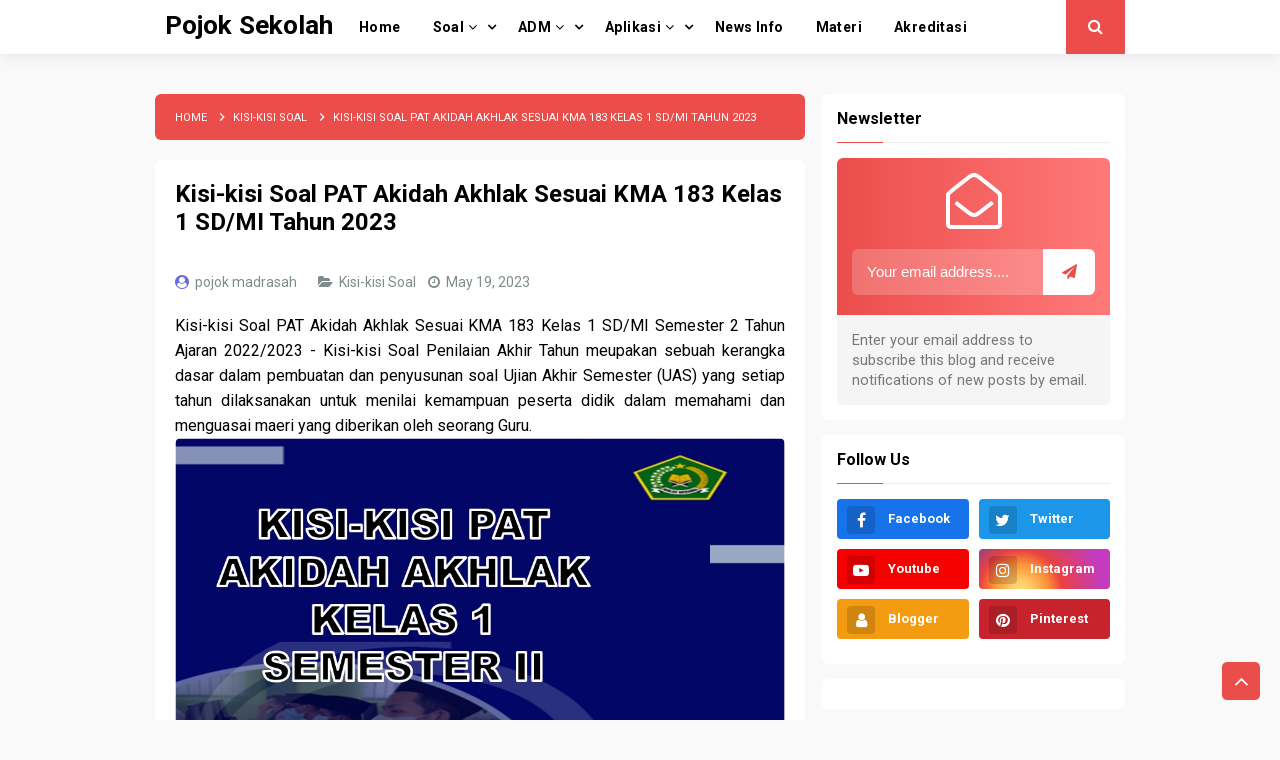

--- FILE ---
content_type: text/html; charset=UTF-8
request_url: https://www.pojoksekolah.com/2023/05/isi-kisi-soal-pat-akidah-akhlak-kelas-1.html
body_size: 30279
content:
<!DOCTYPE html>
<HTML class='ltr no-js rwd item' dir='ltr'>
<head>
<link href='https://www.blogger.com/static/v1/widgets/2944754296-widget_css_bundle.css' rel='stylesheet' type='text/css'/>
<!-- [ Meta Tag SEO ] -->
<include expiration='7d' path='*.css'></include>
<include expiration='7d' path='*.js'></include>
<include expiration='3d' path='*.gif'></include>
<include expiration='3d' path='*.jpeg'></include>
<include expiration='3d' path='*.jpg'></include>
<include expiration='3d' path='*.png'></include>
<meta charset='utf-8'/>
<meta content='width=device-width, initial-scale=1' name='viewport'/>
<meta content='blogger' name='generator'/>
<meta content='text/html; charset=UTF-8' http-equiv='Content-Type'/>
<link href='https://www.blogger.com/openid-server.g' rel='openid.server'/>
<link href='https://www.pojoksekolah.com/' rel='openid.delegate'/>
<link href='https://www.pojoksekolah.com/2023/05/isi-kisi-soal-pat-akidah-akhlak-kelas-1.html' rel='canonical'/>
<title>Kisi-kisi Soal PAT Akidah Akhlak Sesuai KMA 183 Kelas 1 SD/MI Tahun 2023 - Pojok Sekolah</title>
<meta content='Kisi-kisi Soal PAT Akidah Akhlak Sesuai KMA 183 Kelas 1 SD/MI Semester 2 Tahun Ajaran 2022/2023' name='description'/>
<script type='application/ld+json'>{ "@context": "https://schema.org", "@type": "WebSite", "url": "https://www.pojoksekolah.com/", "potentialAction": { "@type": "SearchAction", "target": "https://www.pojoksekolah.com/?q={search_term}", "query-input": "required name=search_term" } }</script>
<meta content='Kisi-kisi Soal PAT Akidah Akhlak Sesuai KMA 183 Kelas 1 SD/MI Tahun 2023, Pojok Sekolah: Kisi-kisi Soal PAT Akidah Akhlak Sesuai KMA 183 Kelas 1 SD/MI Tahun 2023, Pojok Sekolah' name='keywords'/>
<link href='https://www.pojoksekolah.com/feeds/posts/default' rel='alternate' title='Pojok Sekolah - Atom' type='application/atom+xml'/>
<link href='https://www.pojoksekolah.com/feeds/posts/default?alt=rss' rel='alternate' title='Pojok Sekolah - RSS' type='application/rss+xml'/>
<link href='https://www.blogger.com/feeds/235782842424346176/posts/default' rel='alternate' title='Pojok Sekolah - Atom' type='application/atom+xml'/>
<link href='https://blogger.googleusercontent.com/img/b/R29vZ2xl/AVvXsEhotozA6mPkUxO-MWSABZh8_1lEug4fhPFB2HE-xfM1efPvOBmzbyzN3Gk9x9X1h7h8B96Sz-HpywGbsIKoNdH9wiiRxjd22QzcDbdDdGwFQS5EBvvZDpv7UonuJ7EPFuB4cbDCMXByVInlmxxLQGnxEPITeffpECTn6FypVC_DyIPAMW7kgYfzPOFb5g/s72-c/pat%20mi.jpg' rel='image_src'/>
<link href='https://www.pojoksekolah.com/2023/05/isi-kisi-soal-pat-akidah-akhlak-kelas-1.html' hreflang='x-default' rel='alternate'/>
<link href='/favicon.ico' rel='icon' type='image/x-icon'/>
<link href='https://www.blogger.com/profile/IDAKUNANDA' rel='publisher'/>
<link href='https://www.blogger.com/profile/IDAKUNANDA' rel='author'/>
<link href='https://www.blogger.com/profile/IDAKUNANDA' rel='me'/>
<meta content='KODE-VALIDASI-GOOGLE-WEBMASTER' name='google-site-verification'/>
<meta content='KODE-VALIDASI-BING-WEBMASTER' name='msvalidate.01'/>
<meta content='Indonesia' name='geo.placename'/>
<meta content='NAMA-ADMIN' name='Author'/>
<meta content='general' name='rating'/>
<meta content='id' name='geo.country'/>
<!-- [ Social Media Meta Tag ] -->
<meta content='Kisi-kisi Soal PAT Akidah Akhlak Sesuai KMA 183 Kelas 1 SD/MI Tahun 2023' property='og:title'/>
<meta content='https://www.pojoksekolah.com/2023/05/isi-kisi-soal-pat-akidah-akhlak-kelas-1.html' property='og:url'/>
<meta content='article' property='og:type'/>
<meta content='Pojok Sekolah' property='og:site_name'/>
<meta content='Kisi-kisi Soal PAT Akidah Akhlak Sesuai KMA 183 Kelas 1 SD/MI Semester 2 Tahun Ajaran 2022/2023' property='og:description'/>
<meta content='https://blogger.googleusercontent.com/img/b/R29vZ2xl/AVvXsEhotozA6mPkUxO-MWSABZh8_1lEug4fhPFB2HE-xfM1efPvOBmzbyzN3Gk9x9X1h7h8B96Sz-HpywGbsIKoNdH9wiiRxjd22QzcDbdDdGwFQS5EBvvZDpv7UonuJ7EPFuB4cbDCMXByVInlmxxLQGnxEPITeffpECTn6FypVC_DyIPAMW7kgYfzPOFb5g/s16000/pat%20mi.jpg' property='og:image'/>
<meta content='https://www.facebook.com/PROFIL-FACEBOOK' property='article:author'/>
<meta content='https://www.facebook.com/FAN-PAGE-FACEBOOK' property='article:publisher'/>
<meta content='KODE-APLIKASI-FACEBOOK' property='fb:app_id'/>
<meta content='KODE-ADMIN-FACEBOOK' property='fb:admins'/>
<meta content='en_US' property='og:locale'/>
<meta content='en_GB' property='og:locale:alternate'/>
<meta content='id_ID' property='og:locale:alternate'/>
<meta content='summary' name='twitter:card'/>
<meta content='Pojok Sekolah: Kisi-kisi Soal PAT Akidah Akhlak Sesuai KMA 183 Kelas 1 SD/MI Tahun 2023' name='twitter:title'/>
<meta content='USER-TWITTER' name='twitter:site'/>
<meta content='USER-TWITTER' name='twitter:creator'/>
<meta content='summary_large_image' name='twitter:card'/>
<link href='//ajax.googleapis.com' rel='dns-prefetch'/><link href='//www.google-analytics.com' rel='dns-prefetch'/><link href='//googleads.g.doubleclick.net' rel='dns-prefetch'/><link href='//www.googletagservices.com' rel='dns-prefetch'/><link href='//pagead2.googlesyndication.com' rel='dns-prefetch'/><link href='//maxcdn.bootstrapcdn.com' rel='dns-prefetch'/><link href='//adservice.google.ca' rel='dns-prefetch'/><link href='//adservice.google.com' rel='dns-prefetch'/><link href='//resources.blogblog.com' rel='dns-prefetch'/><link href='//fonts.googleapis.com' rel='dns-prefetch'/><link href='//1.bp.blogspot.com' rel='dns-prefetch'/><link href='//2.bp.blogspot.com' rel='dns-prefetch'/><link href='//3.bp.blogspot.com' rel='dns-prefetch'/><link href='//4.bp.blogspot.com' rel='dns-prefetch'/><link href='//disqus.com' rel='dns-prefetch'/><link href='//github.com' rel='dns-prefetch'/><link href='//cdn.jsdelivr.net' rel='dns-prefetch'/><link href='//fontawesome.com' rel='dns-prefetch'/><link href='//www.sharethis.com' rel='dns-prefetch'/>
<style id='page-skin-1' type='text/css'><!--
/*
Template Info
Name             : Juragan Responsive Blogger Template
Theme Published  : Agustus 2018
Theme Updated    : Juli 2022
Type             : Personal Blog
Style            : Disqus Comments
Designer         : Namina
Designer url     : www.naminakiky.com
Thanks to        : All supported
License          : Pro Version
*/
body#layout ul{list-style-type:none;list-style:none}body#layout ul li{list-style-type:none;list-style:none}body#layout #headerbwrap{height:auto}body#layout #site-navigationpix{display:none}body#layout #footer-navbarpix{display:none}body#layout #pagepix{overflow:hidden}body#layout #primarypix{display:block;position:relative;float:left;width:69%}body#layout #secondarypix{display:block;position:relative;float:right;width:30%}.section,.widget{margin:0;padding:0}
/* Reset */
html,body,div,span,applet,object,iframe,h1,h2,h3,h4,h5,h6,p,blockquote,pre,a,abbr,acronym,address,big,cite,code,del,dfn,em,font,ins,kbd,q,s,samp,small,strike,strong,sub,sup,tt,var,dl,dt,dd,ol,ul,li,fieldset,form,label,legend,table,caption,tbody,tfoot,thead,tr,th,td{border:0;word-wrap:break-word;font-size:100%;font-style:inherit;font-weight:inherit;margin:0;outline:0;padding:0;vertical-align:baseline}html{overflow-y:scroll;-webkit-text-size-adjust:100%;-ms-text-size-adjust:100%}article,aside,details,figcaption,figure,footer,header,main,nav,section{display:block}ol,ul{list-style:none}table{border-collapse:separate;border-spacing:0}caption,th,td{font-weight:normal;text-align:left}blockquote:before,blockquote:after,q:before,q:after{content:""}blockquote,q{quotes:"" ""}a:focus,a:hover,a:active{outline:0}a img{border:0}
body#layout ul{list-style-type:none;list-style:none}body#layout ul li{list-style-type:none;list-style:none}body#layout #headerbwrap{height:auto}body#layout #site-navigationpix{display:none}body#layout #pageku{overflow:hidden}body#layout #primaryku{display:block;position:relative;float:left;width:69%}body#layout #secondarypix{display:block;position:relative;float:right;width:30%}.section,.widget{margin:0;padding:0}
@media screen and (min-width:1024px){::-webkit-scrollbar{-webkit-appearance:none;width:4px;height:5px}::-webkit-scrollbar-thumb{background-color:rgba(0,0,0,.15);border-radius:10px}::-webkit-scrollbar-track{background-color:transparent}::-webkit-scrollbar-thumb:hover{background-color:rgba(0,0,0,.25)}}button,input,select,textarea{color:#fff;word-wrap:break-word;line-height:1.6}
body{background:#f9f9f9;color:#000;font-family:'Roboto',sans-serif;font-size:16px;line-height:normal;font-weight:400;text-align:left;margin:0;padding:0}
/* Headings */
h1,h2,h3,h4,h5,h6{clear:both;word-wrap:break-word;line-height:1.4;font-weight:700}h1{font-size:21px;font-size:1.6153rem;font-weight:700;margin-bottom:0.75em}h2{font-size:18px;font-size:1.3846rem;font-weight:700;margin-bottom:0.85715em}h3{font-size:16px;font-size:1.2307rem;font-weight:700;margin-bottom:1.125em}h4{font-size:15px;font-size:1.1538rem;font-weight:700;margin-bottom:1em}h5{word-wrap:break-word;font-size:15px;font-size:1.1538rem;font-weight:700;margin-bottom:1em}h6{word-wrap:break-word;font-size:13px;font-size:1rem;margin-bottom:1.1538em;text-transform:uppercase}hr{background-color:#e6e6e6;border:0;height:1px;margin:1.838461538em 0}
/* Text elements */
p,blockquote p:last-child{margin-bottom:1.5em}p:last-child{margin-bottom:0}ul,ol{margin:0 0 1.5em 1.838461538em}ul{list-style:square}ol{list-style:decimal}li > ul,li > ol{margin-bottom:0;margin-left:1.838461538em}dt{font-weight:700}dd{margin:0 1.1538461538em 1.5em 1.1538461538em}b,strong{font-weight:700}dfn,cite,em,i{font-style:italic}.post-body blockquote{background:#f8f8f8;border-left:4px solid #21759b;padding:15px}address{margin:0 0 1.5em 0}pre{font-size:13px;max-width:100%}kbd,tt,var{color:#777;border-bottom:solid 1px #ccc;font-family:Consolas,'Courier New',monospace;font-size:88.3%}code,kbd,tt,var{font-family:"Courier 10 Pitch",Courier,monospace;word-wrap:break-word}abbr,acronym{border-bottom:1px dotted #e6e6e6;cursor:help}mark,ins{background:#f0f0f0;text-decoration:none}sup,sub{font-size:75%;height:0;line-height:0;position:relative;vertical-align:baseline}sup{bottom:1ex}sub{top:.5ex}small{font-size:75%}big{font-size:125%}figure{margin:0}table{border-bottom:1px solid #e6e6e6;margin:0 0 1.5em 0;width:100%}th{font-weight:700;padding:0.6em;text-transform:uppercase}td{padding:0.6em}img{height:auto;max-width:100%}button,input,select,textarea{color:#888;font-size:100%;margin:0;vertical-align:baseline;*vertical-align:middle}button,input{line-height:normal}button,html input[type="button"],input[type="reset"],input[type="submit"]{cursor:pointer;font-size:14px;line-height:1;padding:0.962em 1.847em;-webkit-appearance:button}button:hover,html input[type="button"]:hover,input[type="reset"]:hover,input[type="submit"]:hover{color:#fff}button:focus,html input[type="button"]:focus,input[type="reset"]:focus,input[type="submit"]:focus,button:active,html input[type="button"]:active,input[type="reset"]:active,input[type="submit"]:active{outline:none}input[type="checkbox"],input[type="radio"]{box-sizing:border-box;padding:0}input[type="search"]{-webkit-appearance:textfield;-webkit-box-sizing:content-box;-moz-box-sizing:content-box;box-sizing:content-box}input[type="search"]::-webkit-search-decoration{-webkit-appearance:none}button::-moz-focus-inner,input::-moz-focus-inner{border:0;padding:0}input[type="text"],input[type="email"],input[type="password"],input[type="search"],input[type="url"]{border:0;font-size:15px;font-family:'Rubik',sans-serif;transition:0.2s ease-in}input[type="text"]:focus,input[type="email"]:focus,input[type="password"]:focus,input[type="search"]:focus,input[type="url"]:focus,textarea:focus{outline:none;-webkit-transition:0.2s ease-in;transition:0.2s ease-in}textarea{background-color:#f9f9f9;border:0;font-size:13px;font-size:1rem;overflow:auto;padding:1.5625%;-webkit-transition:0.2s ease-in;transition:0.2s ease-in;vertical-align:top;width:96.875%}a{color:#686de0;text-decoration:none;transition:all .3s}a:hover,a:focus,a:active{color:#125e9d}input[type=search]::-ms-clear{display:none;width:0;height:0}input[type=search]::-ms-reveal{display:none;width:0;height:0}input[type="search"]::-webkit-search-decoration,input[type="search"]::-webkit-search-cancel-button,input[type="search"]::-webkit-search-results-button,input[type="search"]::-webkit-search-results-decoration{display:none}*,*:before,*:after{box-sizing:border-box}.widget-content{margin:0;padding:0;overflow:hidden}b,strong{font-weight:700}bold,b,strong{font-weight:700}
/* Text screen readers */
.screen-reader-textpix{clip:rect(1px,1px,1px,1px);position:absolute!important}
.screen-reader-textpix:hover,.screen-reader-textpix:active,.screen-reader-textpix:focus{background-color:#f1f1f1;border-radius:3px;box-shadow:0 0 2px 2px rgba(0,0,0,0.6);clip:auto!important;color:#21759b;display:block;font-size:14px;font-size:1.0769rem;font-weight:bold;height:auto;left:5px;line-height:normal;padding:15px 23px 14px;text-decoration:none;top:5px;width:auto;z-index:100000;}
*,*:before, *:after{-webkit-box-sizing:content-box;-moz-box-sizing:content-box;box-sizing:content-box;-webkit-tap-highlight-color:rgba(0,0,0,0);-webkit-tap-highlight-color:transparent}
.widget-content {margin:0;padding:0;overflow:hidden;}
input::-webkit-input-placeholder,textarea::-webkit-input-placeholder,input:-moz-placeholder,textarea:-moz-placeholder,input.placeholder_text,textarea.placeholder_text{color:#444}[placeholder]:focus::-webkit-input-placeholder{transition:opacity .5s .5s ease;opacity:0}
ol{counter-reset:li;list-style:none;padding:0;margin:0}ol ol{margin:0 0 0 2em}
.post ol li{position:relative;display:block;padding:0;margin:.5em 0 .5em 2em;background:#fff;text-decoration:none}
.post ol li:before{content:counter(li);counter-increment:li;position:absolute;left:-2.5em;height:2em;width:2em;text-align:center}
/* Table */
.post-body table{border:1px solid rgba(0,0,0,0.07);border-left:0;width:100%;max-width:100%;border-radius:6px;overflow:hidden}.post-body table td{border-bottom:1px solid rgba(0,0,0,0.05);padding:10px 15px;text-align:left;vertical-align:top;color:#57606f}.post-body table td:first-child{border-right:0}.post-body table th{color:#222;border:0;padding:10px 15px;text-transform:initial;text-align:left;vertical-align:top;font-size:15px;border-bottom:1px solid rgba(0,0,0,0.07)}.post-body table.tr-caption-container{border:0;margin:0}.post-body table caption{border:none;font-style:italic}.post-body td,.post-body th{vertical-align:top;text-align:left;font-size:14px;padding:3px 5px;border:0}.post-body table.tr-caption-container td{border:0;padding:5px 0;background:#fff;line-height:17px;overflow:hidden;text-align:center;color:#57606f}.post-body table.tr-caption-container,.post-body table.tr-caption-container img,.post-body img{max-width:100%;height:auto}.post-body table tr td:nth-of-type(even){border-left:1px solid rgba(0,0,0,0.07)}.post-body table tr th:nth-of-type(even),.post-body table tr th:nth-of-type(odd){border-left:1px solid rgba(0,0,0,0.07)}.post-body table tr td:nth-of-type(odd){border-left:1px solid rgba(0,0,0,0.07)}

--></style>
<style>
/* Default */
h2.date-header{margin:10px 0;display:none}
.main .widget{margin:0 0 5px;padding:0 0 2px}
.main .Blog{border-bottom-width:0}
.deleted-comment{font-style:italic;color:#aaa}
#navbar-iframe,.status-msg-wrap{height:0;visibility:hidden;display:none}
.author-profile{background:#f5f5f5;position:relative;padding:20px;margin:0;overflow:hidden}
.author-profile img{border:0;float:left;margin-right:20px;width:100px}
.post-iconspix,.post-locationpix{margin:0;padding:0}
.separator a[style="margin-left:1em;margin-right:1em;"]{margin-left:auto!important;margin-right:auto!important}
.separator a[style="clear:left;float:left;margin-bottom:1em;margin-right:1em;"]{clear:none!important;float:none!important;margin-bottom:0!important;margin-right:0!important}
.separator a[style="clear:left;float:left;margin-bottom:1em;margin-right:1em;"] img{float:left!important;margin:0 10px 10px 0}
.separator a[style="clear:right;float:right;margin-bottom:1em;margin-left:1em;"]{clear:none!important;float:none!important;margin-bottom:0!important;margin-left:0!important}
.separator a[style="clear:right;float:right;margin-bottom:1em;margin-left:1em;"] img{float:right!important;margin:0 0 10px 10px}
img,object,embed{border:none;vertical-align:middle;max-width:100%;width:auto;height:auto}
.separator a{margin-left:0!important;margin-right:0!important}
.post img{max-width:100%;height:auto}
/* Custom Cookies Info Dark */
.cookie-choices-info{background-color:rgba(56,66,75,.97)!important;line-height:normal!important;top:initial!important;bottom:0!important;font-family:inherit!important;-webkit-transform:translateZ(0);}
.cookie-choices-info .cookie-choices-text{font-size:14px!important;color:#cee6ea!important}
.cookie-choices-info .cookie-choices-button{font-weight:normal!important;color:#fff!important;margin-left:5px!important;padding:3px 6px!important;background:#f64c3b!important;letter-spacing:.8px;transition:all .4s linear}
.cookie-choices-info .cookie-choices-button:nth-child(2){background:#f68c2e!important;transition:all .4s linear}
.cookie-choices-info .cookie-choices-button:hover,.cookie-choices-info .cookie-choices-button:nth-child(2):hover{background:#282f36!important;transition:all .1s linear}
/* icons */
.edit-linkpix a:before,.entry-metapix .authorpix a:before,.entry-metapix .datepix a:before,.entry-metapix .comments-linkpix a:before,.menu-togglepix:before,.tags-linkspix:before{display:inline-block;font-family:FontAwesome;word-wrap:break-word;font-size:14px;font-size:1.0769rem;font-weight:normal;line-height:1;vertical-align:text-bottom;-webkit-font-smoothing:antialiased}
/* Clear */
.clear{clear:both}.entry-metapix:before,.entry-metapix:after,.footer-widget-areapix:before,.footer-widget-areapix:after,.grid-rowpix:before,.grid-rowpix:after,.main-navpixie ul:before,.main-navpixie ul:after,.site-mainpix:before,.site-mainpix:after,.clear:before,.clear:after,[class*="area"]:before,[class*="area"]:after,[class*="content"]:before,[class*="content"]:after,[class*="navigation"]:before,[class*="navigation"]:after,[class*="site"]:before,[class*="site"]:after{content:'';display:table}
.entry-metapix:after,.footer-widget-areapix:after,.grid-rowpix:after,.main-navpixie ul:after,.site-mainpix:after,.clear:after,[class*="area"]:after,[class*="content"]:after,[class*="navigation"]:after,[class*="site"]:after{clear:both}
.status-msg-body{position:relative;margin:0 auto 20px auto}
.status-msg-wrap{font-size:100%;width:100%;color:#7f8c8d;margin:0}
.status-msg-wrap a{background:#fff;color:#999;text-decoration:none;padding:5px 10px;font-size:90%;margin:10px 4px 8px 4px;border:1px solid rgba(0,0,0,0.08);border-radius:5px;display:inline-block}
.status-msg-wrap a:hover{box-shadow:0 10px 20px rgba(0,0,0,0.03), 0 6px 6px rgba(0,0,0,0.1)}
.status-msg-bg{display:none;background:#1abc9c;position:relative;width:99%;padding:6px;z-index:1;}
.status-msg-border{display:none;border:0;position:relative;width:99%}
.quickedit,#ContactForm1,#ContactForm1 br {display:none}
.inline-ad{position:relative;background:rgba(0,0,0,0.1);padding:45px 20px 10px 20px;}
.inline-ad:before{content:'Advertisement';position:absolute;left:0;right:0;top:0;background:#fff;padding:10px;display:block;font-size:13px;color:#777;text-align:center;border-bottom:1px solid rgba(0,0,0,0.08)}
.CSS_LIGHTBOX {z-index:999999!important;}
.CSS_LIGHTBOX_BG_MASK_TRANSPARENT {opacity:.95!important;}
.CSS_LIGHTBOX_SCALED_IMAGE_IMG {width:auto!important;max-width:100%;box-shadow:0 0 10px rgba(0,0,0,0.1);}
.CSS_LIGHTBOX_BTN_CLOSE {background: url('https://blogger.googleusercontent.com/img/b/R29vZ2xl/AVvXsEhFDrEW-mHHyaOClbPhFoejLfMhQL8DXFrEBrjHQ9l_MQCSvVCdAotpPgydbbhpqTWm00-IpzYOKqIpDWMx0EgHEdKjzkH5RJanyQuS3q1Es4P8u3oLUULXwbKNy-vz7imVI4wmp9wl/s1600/delete.png') no-repeat!important;width:32px!important;height:32px!important;top:30px!important;opacity:0.7;transition:all .3s;}
.CSS_LIGHTBOX_BTN_CLOSE:hover{opacity:1;}
.CSS_LIGHTBOX_BTN_CLOSE_POS {right:10px!important;}
.CSS_LIGHTBOX_BG_MASK{background-color:rgba(0,0,0,0.8)!important}
.CSS_LIGHTBOX_FILMSTRIP{background-color:rgba(0,0,0,0.5)!important}
#HTML98 {padding:0;}
/* Banner */
.kotak_iklan1{position:relative}.kotak_iklan1:before{content:'Ad Placement';position:absolute;background:rgba(25,25,25,.9);color:#fff;top:0;right:0;padding:2px 8px;font-size:80%}.banner,.banner2{margin:20px auto 0 auto;text-align:center;overflow:hidden}.banner .widget,.banner2 .widget{width:100%;max-width:100%;margin:0 auto;background:rgba(0,0,0,0.1);text-align:center;overflow:hidden;padding:0}.banner img,.banner iframe,.banner2 img,.banner2 iframe{display:block;margin:0 auto;text-align:center}.kotak_iklan{text-align:center;margin:0 auto;transition:all 1s ease-out}.kotak_iklan .sidebar .widget-content,.kotak_iklan .sidebar-atas .widget-content{padding:0;border:0}.kotak_iklan .sidebar .widget{margin-bottom:0;padding:0}.kotak_iklan img{background:rgba(0,0,0,0.1);text-align:center;margin:0 auto;padding:4px;border:1px solid transparent!important;transition:all .6s ease-out}.kotak_iklan img:hover{background:rgba(0,0,0,0.2)}.kotak_iklan2,.kotak_iklan3{text-align:center;margin:0 auto;transition:all 1s ease-out}.kotak_iklan3 img{background:#dff9fb;border-radius:6px}.kotak_iklan2 .sidebar .widget-content,.kotak_iklan2 .sidebar-atas .widget-content{padding:0;background:#f2f6f7;box-shadow:0 1px 2px 0 rgba(0,0,0,.1);border:0}.kotak_iklan2 .sidebar .widget,.kotak_iklan2 .sidebar-atas .widget{margin-bottom:0;padding:0}.kotak_iklan2 img{text-align:center;transition:all 1s ease-out}.kotak_iklan2 img:hover{transition:all .5s ease-out}#content1{position:absolute;color:rgba(0,0,0,0.15);font-weight:700;overflow:hidden;width:100%;height:90px}#content1 .button{margin:0;position:absolute;left:5%;top:32%;list-style:none}#content1 .button a.download{display:inline-block;background:#eb4d4b;color:#fff;font-size:14px;font-weight:400;padding:8px 16px;border-radius:3px}#content1 .button a.download:hover{background:#ff7675;color:#fff}#content1 .visible{position:absolute;right:5%;top:32%;color:rgba(0,0,0,0.07);font-size:2rem}
/* Header */
#header{padding:0;margin:0}
#header-inner{text-align:center;display:inline-block}
#header h1,#header h2{color:#000;margin:0;font-size:1.7rem;font-weight:700;line-height:normal;text-align:center}
#header h1 a,#header h2 a{color:#000}
#header h1 a:hover,#header h2 a:hover{color:#686de0}
.descriptionwrapper{display:none}
.header-logo{float:left;padding:10px}
.mudah-head{display:table;width:100%;height:100%}
.mudah-sub-head{margin:auto;padding:0 10px;max-width:970px}
/* Menu Wrapper */
#top-container{display:inline-block;width:100%;background:rgba(255,255,255,.98);color:#000;position:fixed;top:0;left:0;right:0;z-index:99;backface-visibility:hidden;box-shadow:inset 0 1px transparent,0 0 15px rgb(0 0 0 / 10%);-webkit-backdrop-filter:blur(6px);backdrop-filter:blur(6px)}
#topfix-container{max-width:970px;margin:0 auto;padding:0;position:relative}
#mudahmenu,#mudahmenu ul,#mudahmenu ul li,#mudahmenu ul li a,#mudahmenu #head-mobile{border:0;list-style:none;line-height:1;display:block;position:relative}
#mudahmenu{float:left}
#mudahmenu ul{margin:0;display:block}
#mudahmenu:after,#mudahmenu > ul:after{content:".";display:block;clear:both;visibility:hidden;line-height:0;height:0}
#mudahmenu #head-mobile{display:none}
#mudahmenu > ul > li{float:left;margin:0}
#mudahmenu > ul > li > a{padding:20px 16px;letter-spacing:0.4px;text-decoration:none;font-size:14px;color:#000;font-weight:700;transition:all .3s}
#mudahmenu > ul > li:hover > a,#mudahmenu ul li.active a{color:#686de0}
#mudahmenu ul > li.homemenu > a{color:#000}
#mudahmenu > ul > li:hover,#mudahmenu ul li.active:hover,#mudahmenu ul li.active,#mudahmenu ul li.has-sub.active:hover{transition:all .3s}
#mudahmenu > ul > li.has-sub > a{padding-right:25px}
#mudahmenu > ul > li.has-sub > a:before{position:absolute;top:20px;right:13px;display:block;width:2px;height:8px;content:'\f107';font-family:fontawesome}
#mudahmenu ul ul{background:rgba(255,255,255,.98);position:absolute;z-index:1;opacity:0;visibility:hidden;top:100%;box-shadow:0 5px 10px rgba(0,0,0,.1);max-width:150px;-webkit-backdrop-filter:blur(6px);backdrop-filter:blur(6px);border-radius:6px;transform:scale(1.1) translate(0,-5px);transition:all .3s}
#mudahmenu ul ul li{margin:0}
#mudahmenu ul ul li:hover{}
#mudahmenu li:hover > ul{opacity:1;visibility:visible;transform:scale(1.0) translate(0,0)}
#mudahmenu li:hover > ul > li{}
#mudahmenu ul ul ul{margin-left:100%;top:0}
#mudahmenu ul ul li a{padding:10px 25px 10px 15px;max-width:100%;min-width:150px;font-size:12px;text-decoration:none;color:#000;font-weight:400;white-space:nowrap;text-overflow:ellipsis;overflow:hidden}
#mudahmenu ul ul li:last-child > a,#mudahmenu ul ul li.last-item > a{border-bottom:0}
#mudahmenu ul ul li.has-sub:hover,#mudahmenu ul li.has-sub ul li.has-sub ul li:hover{background:#fafafa}
#mudahmenu ul ul ul li.active a{border-left:1px solid #333}
#mudahmenu > ul > li.has-sub > ul > li.active > a,#mudahmenu > ul ul > li.has-sub > ul > li.active> a{border-top:1px solid #333}
#mudahmenu ul > li{opacity:1;z-index:100;-webkit-backface-visibility:hidden;transition:all .3s}
#mudahmenu ul > li:hover{opacity:1}
/* Search Form */
.search-icon{font-size:16px;padding:17px 0;position:absolute;right:0;top:0}
.search-icon a{background:#eb4d4b;color:#fff;padding:18px 22px;transition:all .3s}.search-icon a:hover{background:#e17055;color:#fff}
#searchfs{position:fixed;top:0;left:0;right:0;bottom:0;background-color:rgba(22,29,36,.92);transition:all 0.1s ease-in-out;transform:translate(0px,-50px) scale(0.0);opacity:0;visibility:hidden;-webkit-backdrop-filter:blur(6px);backdrop-filter:blur(6px);z-index:100}
#searchfs.open{transform:translate(0,0) scale(1.0);visibility:visible;opacity:1}
#searchfs input[type="search"]{position:absolute;top:40%;left:0;right:0;width:49%;background:transparent;color:rgb(255,255,255);border:1px solid rgba(255,255,255,.1);font-size:20px;text-align:center;outline:none;padding:15px;margin:auto;border-radius:99em}
#searchfs input[type="search"]::placeholder{color:rgb(255,255,255)}
#searchfs .close{position:fixed;top:25px;right:25px;color:#fff;background-color:transparent;opacity:0.6;font-size:28px;border:none;outline:none;padding:0}
#searchfs .close:hover{cursor:pointer;opacity:0.9}
@media screen and (min-width:800px){#mudahmenu ul{display:block!important}}
@media screen and (max-width:800px){
#mudahmenu > ul > li:hover > a,#mudahmenu ul li.active a{color:#fff}#mudahmenu ul ul li,#mudahmenu ul ul li:hover,#mudahmenu ul ul li.has-sub:hover,#mudahmenu ul li.has-sub ul li.has-sub ul li:hover,#mudahmenu > ul > li:hover,#mudahmenu ul li.active:hover,#mudahmenu ul li.active,#mudahmenu ul li.has-sub.active:hover{background:transparent}
#mudahmenu{float:none}#mudahmenu ul{width:100%;display:none;background:#30336b;overflow-y:auto;overflow-x:hidden;height:220px}#mudahmenu ul ul{-webkit-box-shadow:none;box-shadow:none;display:none}#mudahmenu ul li{width:100%}#mudahmenu ul ul li,#mudahmenu li:hover > ul > li{height:auto;box-shadow:none}#mudahmenu ul li a,#mudahmenu ul ul li a{width:100%;border-bottom:0;color:#fff;font-weight:400}#mudahmenu > ul > li{float:none}#mudahmenu ul ul li a{padding-left:25px}#mudahmenu ul ul ul li a{padding-left:35px}#mudahmenu ul ul,#mudahmenu ul ul ul{background:rgba(0,0,0,0.1);position:relative;left:0;width:100%;height:auto;max-width:initial;margin:0;text-align:left;opacity:1;visibility:visible;border-radius:0;transform:initial}#mudahmenu > ul > li.has-sub > a:after,#mudahmenu > ul > li.has-sub > a:before,#mudahmenu ul ul > li.has-sub > a:after,#mudahmenu ul ul > li.has-sub > a:before{display:none}#mudahmenu #head-mobile{display:block;padding:28px;color:#fff;font-size:12px;font-weight:500}#mudahmenu .button{width:20px;position:absolute;left:20px;top:5px;cursor:pointer;text-align:center;z-index:101;transition:all .1s}
#mudahmenu .button:after{position:absolute;top:21px;right:0;display:block;height:4px;width:20px;border-top:3px solid #686de0;border-bottom:3px solid #686de0;content:'';-webkit-box-sizing:initial;-moz-box-sizing:initial;box-sizing:initial;transition:all .3s}
#mudahmenu .button:before{position:absolute;top:14px;right:0;display:block;height:3px;width:20px;background:#686de0;content:'';transition:all .3s}
#mudahmenu .button.menu-opened:after{top:21px;border:0;height:3px;width:20px;background:#686de0;-webkit-transform:rotate(45deg);-moz-transform:rotate(45deg);-ms-transform:rotate(45deg);-o-transform:rotate(45deg);transform:rotate(45deg)}
#mudahmenu .button.menu-opened:before{top:21px;background:#686de0;width:20px;-webkit-transform:rotate(-45deg);-moz-transform:rotate(-45deg);-ms-transform:rotate(-45deg);-o-transform:rotate(-45deg);transform:rotate(-45deg)}#mudahmenu .submenu-button{background:rgba(255,255,255,.1);position:absolute;z-index:99;right:10px;top:10px;display:block;height:32px;width:32px;line-height:32px;cursor:pointer;border-radius:3px}#mudahmenu .submenu-button.submenu-opened{background:rgba(0,0,0,.2)}#mudahmenu ul ul .submenu-button{height:32px;width:32px}#mudahmenu .submenu-button:after{content:'';position:absolute;top:16px;right:9px;width:15px;height:1px;display:block;background:#fff}#mudahmenu ul ul .submenu-button:after{top:15px;right:13px}#mudahmenu .submenu-button.submenu-opened:after{background:#fff}#mudahmenu .submenu-button:before{content:'';position:absolute;top:9px;right:16px;display:block;width:1px;height:15px;background:#fff}#mudahmenu ul ul .submenu-button:before{top:12px;right:16px}#mudahmenu .submenu-button.submenu-opened:before{display:none}#mudahmenu ul ul ul li.active a{border-left:none}#mudahmenu > ul > li.has-sub > ul > li.active > a,#mudahmenu > ul ul > li.has-sub > ul > li.active > a{border-top:none}
#mudahmenu ul > li.homemenu > a,#mudahmenu > ul > li:hover > a,#mudahmenu ul li.active a{background:rgba(0,0,0,0.1);color:#fff}.search-icon a,.search-icon a:hover{background:transparent;color:#686de0;padding:18px 22px}}
/* Layout */
.sitepix{margin:auto;max-width:970px;padding:54px 0 0 0}
#primarypix{float:left;margin:20px 0;padding:0;width:67%}
#secondarypix{float:right;margin:20px 0;padding:0;width:31.2%}
/* Breadcrumbs */
.breadcrumbs{background:#eb4d4b;position:relative;margin:0 auto 20px auto;text-overflow:ellipsis;overflow:hidden;white-space:nowrap;font-size:11px;text-transform:uppercase;padding:15px 20px;color:#fff;border-radius:6px}
.breadcrumbs a,.breadcrumbs .spanner{z-index:2;position:relative;color:#fff;display:inline-block;margin:0 4px 0 0;font-weight:400;text-transform:uppercase}
.breadcrumbs a:hover{color:#fff}.breadcrumbs svg{width:16px;height:16px;vertical-align:-4px}.breadcrumbs svg path{fill:#fff}.homebread{margin:0 2px 0 0}
/* Content */
.hentry{position:relative;color:#000;margin:0 0 20px 0;word-wrap:break-word;overflow:hidden}
.entry-header{background-color:#fff;padding:1.3334em 1.3334em 0 1.3334em}
.entry-title{color:#404040;font-weight:700;font-size:150%;line-height:1.2em;}
.entry-title a{color:#000}.headertitle{color:#686de0}
.entry-title a:hover{color:#686de0;}
.entry-metapix{color:#7f8c8d;font-size:11px;font-size:0.8461rem}
footer.entry-metapix{padding:1.3334em 1.3334em 1em 1.3334em}
.entry-metapix span{display:inline-block}
.entry-metapix a{color:#7f8c8d;text-transform:uppercase}
.entry-metapix a:hover{color:#000}
.entry-metapix .datepix{margin-right:1em}
.postmeta-primarypix i{color:#eb4d4b;margin:0 3px 0 0}
.postmeta-primarypix i.fa.fa-user-circle{color:#686de0}
.postmeta-primarypix{color:#7f8c8d;white-space:nowrap;overflow:hidden;text-overflow:ellipsis;font-size:14px}
.postmeta-primarypix a{color:#7f8c8d}
.postmeta-primarypix a:hover{color:#000}
.postmeta-primarypix abbr{border:0;text-decoration:none}
.entry-metapix .datepix a:before{content:"\f303";margin-right:3px;position:relative;top:1px}
.entry-metapix .authorpix{margin-right:1em}
.entry-metapix .authorpix a:before{content:"\f304";position:relative}
.not-multi-authorpix .entry-metapix .authorpix{display:none}
.entry-metapix .comments-linkpix{float:right;margin-left:1em}
.entry-metapix .comments-linkpix a:before{content:"\f300";margin-right:2px;position:relative;top:-1px}
.edit-linkpix{float:right;margin-left:1em}
.edit-linkpix a:before{content:"\f411";margin-right:2px;position:relative}
.tags-linkspix{margin-right:1em}
.tags-linkspix:before{content:"\f302";margin-right:2px;position:relative;top:-1px}
.entry-content{padding:0;font-size:16px;color:#000;line-height:1.6}
.entry-content-botpix{padding:0}
embed,iframe,object{max-width:100%}
/* Widgets */
.widget-areapix .widget{margin:0 0 15px 0;overflow:hidden}
.widget-areapix .widget h2,.widget-areapix .widget h3{word-wrap:break-word;margin-bottom:1rem}
.widget-areapix .widget ul,.widget-areapix .widget ol{list-style:none;margin:0}
.widget-areapix .widget ul > li,.widget-areapix .widget ol > li{padding:0 0 10px 0}
.widget-areapix .widget li > ul,.widget-areapix .widget li > ol{margin-left:24px}
.widget-areapix .widget ul ul{margin-top:12px}
.widget-areapix .widget ul ul > li:last-child{padding-bottom:0}
.widget-areapix .widget a{text-decoration:none}
.widget-areapix .widget a:hover{color:#686de0}
.widget select{max-width:100%}
.widget_searchpix .search-submitpix{display:none}
.widget_searchpix .search-fieldpix{-moz-box-sizing:border-box;-ms-box-sizing:border-box;box-sizing:border-box;width:100%}
.BlogArchive #ArchiveList ul.posts li{margin:0;font-size:90%}
/* Sidebar */
#secondarypix .widget{background:#fff;padding:0;border-radius:6px}
#secondarypix h2,#secondarypix h3{font-size:16px;line-height:1.2em;display:block;font-weight:700;padding:15px;margin:0;position:relative;color:#000}
#secondarypix h2:before,#secondarypix h3:before{content:'';display:block;height:1px;position:absolute;background:rgba(0,0,0,0.07);left:15px;right:15px;bottom:0;z-index:0}
#secondarypix h2:after,#secondarypix h3:after{content:'';display:inline-block;width:15%;height:1px;position:absolute;background:#eb4d4b;left:15px;right:15px;bottom:0;z-index:1;text-align:center;transition:all .3s}
#secondarypix h2:hover:after,#secondarypix h3:hover:after{width:90%}
#secondarypix .widget-content{padding:15px}
/* Social Wrapper */
#social-counts > li{position:relative;width:48.1%;float:left;display:inline-block;margin:0 10px 10px 0;padding:0;overflow:hidden}
#social-counts > li:nth-child(even){margin:0 0 10px 0}
#social-counts > li > a{display:block;font-size:13px;font-weight:700;height:40px;line-height:40px;padding:0 10px;opacity:1;border-radius:4px}
#social-counts > li:last-child > a{margin-bottom:0}
#social-counts > li > a:hover,#social-counts > li > a:focus{opacity:.95;color:#fff}
#social-counts > li > a > .fa{background:rgba(0,0,0,0.15);display:inline-block;height:28px;width:28px;line-height:28px;margin-right:10px;text-align:center;vertical-align:middle;border-radius:4px;font-size:16px}
#social-counts.modal-1 > li > a,#social-counts.modal-3 > li > a,#social-counts.modal-1 > li > a > .fa,#social-counts.modal-3 > li > a > .fa{color:#fff}
.social-facebook{background:#1773ea}
.social-twitter{background:#1c96e8}
.social-pinterest{background:#c8232c}
.social-rss{background:#f26522}
.social-youtube{background:#f70000}
.social-blogger{background:#f39c12}
.social-vimeo{background:#229ACC}
.social-linkedin{background:#0085AE}
.social-whatsapp{background:#128c7e}
.social-instagram{background:#517fa6;background:radial-gradient(circle farthest-corner at 32% 106%,rgb(255,225,125) 0%,rgb(255,205,105) 10%,rgb(250,145,55) 28%,rgb(235,65,65) 42%,transparent 82%),linear-gradient(135deg,rgb(35,75,215) 12%,rgb(195,60,190) 58%)}
/* Subscribe wrapper */
#subscribe-wrapper{background:#f5f5f5;color:#777;font-size:14px;position:relative;text-align:center;text-transform:none;font-weight:400;margin:0 auto;border-radius:6px;overflow:hidden}
#subscribe-limit{background:#eb4d4b;background:linear-gradient(to right,#eb4d4b,#ff7979);color:#fff;position:relative;width:100%;max-width:970px;padding:15px 15px 20px;margin:0 auto;display:block;overflow:hidden}
#subscribe-limit .fa-envelope-open-o{font-size:4em;padding:0 0 20px}
#subscribe-limit,.subs-field,.subs-form{-moz-box-sizing:border-box;-webkit-box-sizing:border-box;box-sizing:border-box;}
#subscribe-wrapper .subs-form{clear:both;display:block;margin:0 auto;width:100%;padding:0;overflow:hidden;position:relative}
#subscribe-wrapper .subs-field[type="text"]{background:rgba(255,255,255,.2);color:#fff;margin:0 auto;padding:0 46px 0 15px;height:46px;line-height:46px;width:100%;outline:none;border:0;text-align:left;border-radius:6px}
#subscribe-wrapper .subs-field[type="text"]::placeholder{color:#fff}
#subscribe-wrapper .subs-field[type="text"]:focus{color:#fff}
#subscribe-wrapper .subs-button{background:#fff;color:#eb4d4b;cursor:pointer;font-weight:400;padding:0;width:52px;line-height:46px;font-size:15px;border:0;transition:all .3s;margin:0 auto;text-align:center;display:block;position:absolute;right:0;top:0;border-radius:0 6px 6px 0}
#subscribe-wrapper .subscribe-text{margin:0 auto;padding:0;position:relative}
#subscribe-wrapper .subscribe-text:before{content:'Enter your email address to subscribe this blog and receive notifications of new posts by email.';color:#777;margin:0;padding:15px;display:block;font-size:14.6px;font-weight:400;line-height:1.4em;text-align:left}
/* Popular Post */
.PopularPosts ul{list-style:none;margin:0;padding:0;overflow:hidden;text-align:left!important}
.PopularPosts li,.PopularPosts li img,.PopularPosts li a,.PopularPosts li a img{margin:0;padding:0;list-style:none;border:none;background:none;outline:none}
.PopularPosts ul{margin:0;list-style:none;font-size:14px}
.PopularPosts ul li img{display:flex;align-items:center;display:block;width:auto;height:auto}
.PopularPosts ul li .item-thumbnail{background:#dff9fb;position:relative;display:block;margin:0 15px 0 0;width:100px;height:75px;overflow:hidden;float:left;background-position:center;border-radius:6px;transition:all .3s}
.PopularPosts ul li .item-thumbnail img{clear:both;width:100%;display:block;object-fit:cover}
.PopularPosts ul li{margin:0 0 10px;padding:0 0 10px;position:relative;transition:all .3s;border-bottom:1px solid #eee;line-height:1.3em}
.PopularPosts ul li:last-child{border:none;padding-bottom:0;margin-bottom:0}
.PopularPosts ul li .item-title a,.PopularPosts ul li a{color:#111;transition:all .3s;font-weight:400}
.PopularPosts .widget-content ul li:hover a,.PopularPosts .widget-content ul li a:hover{color:#686de0}
.PopularPosts .item-snippet{display:none}
.PopularPosts .item-title{padding-bottom:.2em;padding:0 5px}
/* Label */
.label-size-1,.label-size-2,.label-size-3,.label-size-4,.label-size-5 {font-size:100%;opacity:1}
.label-size {background:#fff;display:block;float:left;margin:0 3px 3px 0;color:#999;font-size:11px;line-height:1.2;}
.label-size a,.label-size span{display:inline-block;color:#666;padding:6px 10px}
.label-count {white-space:nowrap;padding-right:3px;margin-left:-3px;color:#999;}
.label-count:hover {color:#686de0}
#secondarypix .Label li{color:#000;float:left;padding:5px 0;text-align:left;width:100%;border-bottom:1px dotted rgba(0,0,0,0.08)}
#secondarypix .Label li:hover{color:#686de0;}
#secondarypix .Label li a{color:#000;font-size:14px}
#secondarypix .Label li a:hover{color:#686de0}
#secondarypix .Label li span{background:#eb4d4b;color:#fff;float:right;padding:4px 10px;border-radius:3px;font-size:11px;transition:all .3s}
#secondarypix .Label li span:nth-child(1){background:transparent;color:#eb4d4b;font-size:14px;float:none;padding:0;border:0}
#secondarypix .Label li:hover span:nth-child(2){background:#e17055;color:#fff}
#Label2 .widget-content ul{padding:15px;max-height:200px;overflow:hidden;overflow-y:auto;border-radius:6px;border:1px solid rgba(0,0,0,0.07)}
.cloud-label-widget-content{text-align:left;overflow:hidden}
.cloud-label-widget-content .label-count{background:#68ae96;color:#fff;margin-left:-3px;white-space:nowrap;border-radius:0;padding:1px 4px;font-size:12px;margin-right:5px}
.cloud-label-widget-content .label-size{display:inline-block;float:left;font-size:12px;margin:0 4px 4px 0;border-radius:3px;transition:all .6s}
.cloud-label-widget-content .label-size a,.cloud-label-widget-content .label-size span{background:#f5f5f5;color:#000;display:inline-block;font-size:13px;border-radius:4px;padding:6px 10px}
.cloud-label-widget-content .label-size a:hover{background:#eb4d4b;color:#fff;}
.cloud-label-widget-content .label-size:hover{background:#eb4d4b;color:#fff}
.cloud-label-widget-content .label-size:hover a{color:#fff}
.cloud-label-widget-content .label-size:hover span{background:#eb4d4b;color:#fff;cursor:pointer}
.cloud-label-widget-content .label-size-1,.label-size-2,.label-size-3,.label-size-4,.label-size-5{font-size:100%}
.label-size-1,.label-size-2{opacity:1}
#Label1 a.btn-more{background:#f5f5f5;color:#000;overflow:hidden;line-height:1.2;display:block;border:0;float:left;padding:6px 10px;font-size:13px;font-weight:500;margin:0;border-radius:4px}#Label1 a.btn-more:hover{background:#eb4d4b;color:#fff}
#Label1 .widget-content{max-height:80px;overflow:hidden;overflow-y:visible}#Label1 .label-size:nth-child(n+6){display:none}#Label1.open .label-size:nth-child(n+6){display:block}
/* Footer Wrapper */
#downpix{background:#fff;font-size:14px}
.maxwrap.bawahcr{margin:0 auto;overflow:hidden;padding:25px 20px}
.footer-menu{margin:auto;padding:0}
ul.menufoot{margin:auto;padding:0;width:auto;overflow:hidden;list-style:none;line-height:24px;text-align:center;}
ul.menufoot li{display:inline-block;margin:auto}
ul.menufoot li a{color:#777;overflow:hidden;margin-right:5px;padding:6px 12px;line-height:25px;transition:all .1s}
ul.menufoot li a:hover{color:#000}
ul.menufoot li a i {margin:0 5px 0 0;color:#777}
ul.menufoot li a:hover i {margin:0 5px 0 0;color:#000}
.footer-navbarpix{padding:24px 34px 0 34px}
.site-infopix{background:#fff;color:#777;font-weight:normal;padding:30px 20px;text-align:center;border-top:1px solid rgba(0,0,0,0.07);border-bottom:3px solid #eb4d4b}
.site-infopix a{color:#777}
.site-infopix a:hover{color:#000}
/* Back To Top */
.pixtotop{visibility:hidden;z-index:2;background:#eb4d4b;color:#fff;font-size:1.5rem;width:38px;height:38px;line-height:38px;text-align:center;position:fixed;bottom:20px;right:20px;cursor:pointer;-webkit-transform:translateZ(0) scale(0.0);transform:translateZ(0) scale(0.0);border-radius:5px;transition:all .3s}
.pixtotop:hover{background:#222;color:#fff;box-shadow:0 6px 20px rgba(0,0,0,0.1);}
.pixtotop.arlniainf{visibility:visible;cursor:pointer;opacity:1;-webkit-transform:translateZ(0) scale(1.0);transform:translateZ(0) scale(1.0);transition:all .6s cubic-bezier(.25,.8,.25,1);}
/* Blog Pager */
#blog-pager-newer-link{float:left}#blog-pager-older-link{float:right}
#blog-pager{text-align:center;padding:0;margin:auto;}
/* Responsive */
@media screen and (min-width:1200px){
html{font-size:96.75%}.display-header-textpix .site-imagepix{margin-bottom:17px}.site-descriptionpix{margin-top:14px}.footer-widget-areapix{padding:34px}.footer-widgetspix{width:320px}.firstpix.footer-widgetspix,.secondpix.footer-widgetspix{margin-right:55px}.site-brandingpix a + .site-titlepix{margin-top:17px}}
@media screen and (max-width:970px){
.sitepix{background:transparent;max-width:94.03508772%;margin:10px auto;padding:0}.site-brandingpix,.site-navigationpix{padding-left:2.98245614%;padding-right:2.98245614%}#primarypix{width:67%}.footer-widget-areapix{padding:2.982456140350877%}.footer-widgetspix{width:29.850746268656714%%}.firstpix.footer-widgetspix,.secondpix.footer-widgetspix{margin-right:5.1305970149253734%}}
@media screen and (max-width:920px){
#primarypix,#secondarypix{width:100%}.pixtotop{display:none}}
@media screen and (max-width:800px){
#top-container{position:fixed;z-index:99;-webkit-transform:translateZ(0);transform:translateZ(0)}
.sitepix{margin:70px auto 10px auto}
#searchfs input[type="search"]{width:80%;font-size:16px}
.item #content-wrapper{padding:0 0 30px}
.header-logo{background:transparent;margin:0 auto;position:absolute;left:0;right:0;z-index:100;float:none;display:table;text-align:center}
.social-head{float:none;margin:5px auto 20px auto}
#header h1 a,#header h1 a:hover{color:#686de0}.topup-social{float:none;width:100%;clear:both;overflow:hidden}.topup-social li{display:inline-block;float:none}.related li{width:31%}.share-me span{display:none}.ops-404{width:80%!important}.title-404{font-size:160px!important}}
@media screen and (max-width:767px){
.banner,.banner2{margin:0 auto}
.titlewrapper h1 a,.titlewrapper h2 a,.titlewrapper h1 a:hover,.titlewrapper h2 a:hover{color:#fff}
#social-wrapper{margin-left:10px;margin-right:10px;padding:0}.hentry{margin-bottom:24px}.footer-widgetspix{width:100%}.firstpix.footer-widgetspix,.secondpix.footer-widgetspix{margin-right:0}ul.menufoot{text-align:center;width:100%}.site-brandingpix{float:none;text-align:center;max-width:100%;margin:auto}}
@media screen and (max-width:600px){
.site-brandingpix{text-align:center}.menu-togglepix{border:1px solid #ecf0f1;color:#000;display:block;word-wrap:break-word;font-size:16px;font-size:1.2307rem;margin-bottom:0;text-align:center;text-transform:uppercase}.menu-togglepix:before{content:"\f0c9";margin-right:12px;position:relative;top:-3px}.menu-togglepix,.main-navpixie.toggled ul{display:block;margin:0 auto;padding:10px 20px;text-align:left;border-radius:0;box-shadow:none;}.main-navpixie.toggled ul{border:1px solid #ecf0f1;border-top:0}.main-navpixie.toggled ul ul{border:0;padding:10px 0}.main-navpixie{color:#000;}.site-logopix{margin:0 auto 12px}.maxwrap.bawahcr{padding:20px 20px 0 20px}ul.menufoot li{display:inline-block;margin:0 auto;overflow:hidden}ul.menufoot li a{border:0}}
@media screen and (max-width:362px){
.site-logopix{max-width:100%}}
</style>
<style>
.post-body img{max-width:100%;height:auto;border-radius:6px}
.post-body h1,.post-body h2,.post-body h3,.post-body h4,.post-body h5,.post-body h6{margin:0}
.entry-title{font-size:24px;padding:0 0 15px 0;margin:0;color:#000}
.postmeta-primarypix{margin:20px auto;padding:0}
.postmeta-primarypix a{color:#7f8c8d}.postmeta-primarypix i{color:#7f8c8d}
.postmeta-primarypix a:hover{color:#686de0}
/* Related Post */
#related-posts{overflow:hidden;margin:0 0 20px 0;padding:10px 0 0}
.related li{width:31.676%;display:inline-block;height:auto;float:left;margin-right:15px;overflow:hidden;position:relative}
.related li h3{margin-top:0}
.related-thumb{width:100%;height:160px;overflow:hidden;border-radius:5px}
.related li .related-img{width:100%;height:180px;display:block;position:relative;transition:all .3s ease-out}
.related-title{background:rgba(47,53,66,.85);color:#fff;-webkit-backdrop-filter:blur(3px);backdrop-filter:blur(3px);position:absolute;bottom:10px;left:10px;right:10px;padding:10px;margin:0;line-height:1.2em;z-index:2;border-radius:6px}
.related-title a{font-size:14px;line-height:1.4em;padding:0;font-weight:400;color:#fff;display:block}
.related li:nth-of-type(3),.related li:nth-of-type(6),.related li:nth-of-type(9){margin-right:0}
.related .related-thumb .related-img:after{background:rgba(22,29,36,.2);content:"";bottom:0;left:0;top:0;right:0;margin:auto;position:absolute;transition:all .5s}
.related .related-thumb:hover .related-img:after{background:rgba(22,29,36,.5)}
.related-overlay{position:absolute;left:0;top:0;z-index:1;width:100%;height:100%;background-color:rgba(40,35,40,0.05)}
.related-line,.related-line-c{position:relative;margin:10px auto 0 auto}
.related-info-th{z-index:2;position:relative;color:#777;background:#f5f5f5;display:table;padding:6px 12px;margin:0 auto 5px auto;font-size:11px;font-weight:400;min-width:22%;text-align:center;text-transform:uppercase;border-radius:99em}
.related-line-c{text-align:center;margin-bottom:6px}
.related-line:before,.related-line-c:before{z-index:1;content:"";width:100%;height:1px;background:rgba(0,0,0,0.08);position:absolute;top:50%;left:0;margin-top:-1px}
#blog-pager{background:transparent;text-align:center;padding:0;margin:0 0 10px 0}
#blog-pager a{background:rgba(255,255,255,.15);border:0;color:rgba(255,255,255,.6)}
#blog-pager a:hover{background:rgba(255,255,255,.25);color:#fff;}
/* Responsive */
@media screen and (max-width:768px){
.related li{width:100%;margin:0 0 10px 0}}
@media screen and (max-width:640px){
#sidebarbottom{width:100%;max-width:100%;}.authorbox{background:#e2e8eb}.authorbox img{margin:0 auto;border-radius:10%}.authorbox a.authorname{background:#fff;margin:20px auto;border:0;box-shadow:0 5px 5px rgba(0,0,0,0.1)}.addthis_inline_share_toolbox table,.addthis_inline_share_toolbox td{border:0}}
@media screen and (max-width:769px) {
.bagidua,.bagitiga,.bagiempat{-webkit-column-count:1;-moz-column-count:1;column-count:1;}}
</style>
<style>
.hentry{background:#fff;line-height:1.65;padding:20px;border-radius:6px}
#blog-pager a.blog-pager-newer-link{padding:0 22px 0 0;}
#blog-pager a:hover{text-decoration:none}
#blog-pager .home-link {display:none;}
.comments-line,.comments-line-c{position:relative;margin:10px auto 0 auto}
.comments-info-th{z-index:2;position:relative;color:#777;background:#f5f5f5;display:inline-block;padding:6px 12px;margin:0 0 20px 0;font-size:11px;font-weight:400;border-radius:99em;text-transform:uppercase}
.comments-line-c{text-align:center;margin-bottom:6px}
.comments-line:before,.comments-line-c:before{z-index:1;content:"";width:100%;height:1px;background:rgba(0,0,0,0.08);position:absolute;top:28%;left:0;margin-top:-1px}
/* Onclick Disqus Comment */
#comments{display:none}
.post-comment-link{visibility:hidden}
#disqus_thread{background:#fff;margin:10px 0 0 0;padding:20px;border-radius:6px}
#disqusshow{position:relative;overflow:hidden;text-align:left;letter-spacing:0;display:table;margin:10px auto 30px auto;outline:none;border:none;cursor:pointer;font-weight:700;height:45px;color:#fff;line-height:45px;padding:0 30px;font-size:90%;background:#5fa281;border-radius:3px;transition:all .3s}
#disqusshow:hover,#disqusshow:active{color:#fff}
/* Highlighter */
pre{white-space:pre;word-wrap:normal;overflow:auto;font-size:14px;margin:0;padding:0}hr{margin-top:2rem;background:#ccc;height:1px;border:0;margin-bottom:2rem}
.post-body code{padding:1.2em}.post-body pre{padding:0;border-radius:6px;background-color:#161d24;word-spacing:normal;word-break:normal;line-height:1.4em}.post-body .hljs{display:block;overflow-x:auto;padding:1.2em;background:#161d24;color:rgba(255,255,255,.85);line-height:1.5;text-align:left;word-spacing:0;font-family:monospace;border-radius:6px}.post-body .hljs-name,.post-body .hljs-strong{font-weight:bold}.post-body .hljs-code,.post-body .hljs-emphasis{font-style:italic}.post-body .hljs-tag{color:#62c8f3}.post-body .hljs-variable,.post-body .hljs-template-variable,.post-body .hljs-selector-id,.post-body .hljs-selector-class{color:#ade5fc}.post-body .hljs-string,.post-body .hljs-bullet{color:#a2fca2}.post-body .hljs-type,.post-body .hljs-title,.post-body .hljs-section,.post-body .hljs-attribute,.post-body .hljs-quote,.post-body .hljs-built_in,.post-body .hljs-builtin-name{color:#ffa}.post-body .hljs-number,.post-body .hljs-symbol,.post-body .hljs-bullet{color:#d36363}.post-body .hljs-keyword,.post-body .hljs-selector-tag,.post-body .hljs-literal{color:#fcc28c}.post-body .hljs-comment,.post-body .hljs-deletion,.post-body .hljs-code{color:#888}.post-body .hljs-regexp,.post-body .hljs-link{color:#c6b4f0}.post-body .hljs-meta{color:#fc9b9b}.post-body .hljs-deletion{background-color:#fc9b9b;color:#333}.post-body .hljs-addition{background-color:#a2fca2;color:#333}.post-body .hljs a{color:inherit}.post-body .hljs a:focus,.post-body .hljs a:hover{color:inherit;text-decoration:underline}mark .post-body .hljs-attr,mark .post-body .hljs-string,mark .post-body .hljs-bullet{background-color:#e67e22;color:#fff}.post-body .hljs mark{background-color:#f24a4a;color:#fff;padding:2px 5px;border-radius:5px}.post-body .hljs mark span.hljs-number,.post-body .hljs mark span.hljs-comment,.post-body .hljs mark span.hljs-symbol,.post-body .hljs mark span.hljs-string,.post-body .hljs mark span.hljs-attr,.post-body .hljs mark span.hljs-keyword,.post-body .hljs mark span.hljs-name,.post-body .hljs mark span.hljs-tag{color:#fff;margin:.15rem 0}
/* Shortcode */
.sharethisbawah{margin:20px auto}
.post-body .button{width:100%;padding:0!important;list-style:none;margin:10px auto!important}
.post-body .button li{display:inline-block;min-width:28%;line-height:normal;margin:0}
.post-body .button li a{position:relative;display:block;padding:10px 15px;margin:0 5px;color:#fff;text-align:center;border-radius:99em}
.post-body .button li a.demo{background:#f0932b}.post-body .button li a.demo:hover{background:#de8827}
.post-body .button li a.download{background:#686de0}.post-body .button li a.download:hover{background:#5d61ca}
.post-body .button li a.demo:before{content:'\f06e';display:inline-block;font-weight:normal;vertical-align:top;margin-right:10px;width:16px;height:16px;line-height:normal;font-family:fontawesome;transition:all 0.5s ease-out}
.post-body .button li a.download:before{content:'\f0ed';display:inline-block;font-weight:normal;vertical-align:top;margin-right:10px;width:16px;height:16px;line-height:normal;font-family:fontawesome;transition:all 0.5s ease-out;}
.post-body .bagidua{-webkit-column-count:2;-moz-column-count:2;column-count:2;}.post-body .bagitiga{-webkit-column-count:3;-moz-column-count:3;column-count:3;}.post-body .bagiempat{-webkit-column-count:4;-moz-column-count:3;column-count:4;}
.post-body .bagidua img,.post-body .bagitiga img,.post-body .bagiempat img{-webkit-backface-visibility:hidden;margin-bottom:20px;max-width:100%;}
.post-body .bagidua .separator:nth-of-type(n+2),.post-body .bagitiga .separator:nth-of-type(n+2),.post-body .bagiempat .separator:nth-of-type(n+2) img{margin:0 auto}
.post-body .videoyoutube{text-align:center;margin:auto;width:100%;}.post-body .video-responsive{position:relative;padding-bottom:56.25%;height:0;overflow:hidden;border-radius:6px}.post-body .video-responsive iframe{position:absolute;top:0;left:0;width:100%;height:100%;border:0}
.author-profile a.g-profile{color:#000;font-weight:700}
.author-profile span{font-size:14px}
.author-profile a.g-profile span{font-size:1.2rem}
.post-body #flippy{text-align:center;margin:auto;display:inline}
.post-body #flippy button{display:table;background:#eb4d4b;min-width:22%;padding:10px 15px;cursor:pointer;color:#fff;font-size:16px;text-align:center;border:0;margin:auto;line-height:normal;border-radius:99em;transition:all .3s}
.post-body #flippy button:hover,#flippy button:focus{background:#d84543;outline:none;color:#fff}
.post-body #flippanel{padding:20px;display:none;text-align:left;background:#f5f5f5;margin:15px 0 0 0;border-radius:6px}
.post-body #flippanel img{background:#e9e9e9;margin:10px auto}
.post-body #flippanel .separator:nth-of-type(1),.post-body .bagidua .separator:nth-of-type(1),.post-body .bagitiga .separator:nth-of-type(1),.post-body .bagiempat .separator:nth-of-type(1){margin:auto}
.post-body #flippanel .separator:nth-of-type(1) img,.post-body .bagidua .separator:nth-of-type(1) img,.post-body .bagitiga .separator:nth-of-type(1) img,.post-body .bagiempat .separator:nth-of-type(1) img{width:auto}
.post-body blockquote{background:#f6e58d;color:#000;border:3px solid rgba(0,0,0,0.1);margin:0;padding:1em 15px;border-radius:6px}
@media screen and (max-width:768px) {
#comments{border:0;padding:0}
#comments .datetime a{display:none}}
</style>
<script src='https://ajax.googleapis.com/ajax/libs/jquery/1.7.1/jquery.min.js'></script>
<script>
//<![CDATA[
//CSS Ready
function loadCSS(e, t, n) { "use strict"; var i = window.document.createElement("link"); var o = t || window.document.getElementsByTagName("script")[0]; i.rel = "stylesheet"; i.href = e; i.media = "only x"; o.parentNode.insertBefore(i, o); setTimeout(function () { i.media = n || "all" }) }
loadCSS("https://fonts.googleapis.com/css?family=Roboto:400,400i,700,700i&display=swap");loadCSS("https://maxcdn.bootstrapcdn.com/font-awesome/4.7.0/css/font-awesome.min.css");
//]]>
</script>
<noscript>
<style>
/* No Script */
body,html{overflow:hidden}
.noscript{background:#686de0;color:#fff;padding:8% 0 0 0;position:fixed;bottom:0;left:0;top:0;right:0;z-index:1000;height:auto;-webkit-transform:translateZ(0);transform:translateZ(0);overflow:hidden}
.noscript p{margin:0;text-align:center;padding:0 20px 10px 20px;margin:auto;font-size:3rem;line-height:1.5;font-family:monospace;max-width:970px;text-transform:uppercase;font-weight:700}
.noscript p span{color:#ffe88b;font-size:10rem;line-height:normal;font-weight:normal}
</style>
</noscript>
<script async='async' src='//platform-api.sharethis.com/js/sharethis.js#property=5b61089df3815e0011ed226c&product=social-ab' type='text/javascript'></script>
<link href='https://www.blogger.com/dyn-css/authorization.css?targetBlogID=235782842424346176&amp;zx=9983c2b1-c141-4b01-bf3a-445cbba98bfc' media='none' onload='if(media!=&#39;all&#39;)media=&#39;all&#39;' rel='stylesheet'/><noscript><link href='https://www.blogger.com/dyn-css/authorization.css?targetBlogID=235782842424346176&amp;zx=9983c2b1-c141-4b01-bf3a-445cbba98bfc' rel='stylesheet'/></noscript>
<meta name='google-adsense-platform-account' content='ca-host-pub-1556223355139109'/>
<meta name='google-adsense-platform-domain' content='blogspot.com'/>

<!-- data-ad-client=ca-pub-1875861870577292 -->

</head>
<body class='item' itemscope='' itemtype='https://schema.org/WebPage'>
<noscript>
<div class='noscript'>
<p><span>&#9888;</span></p>
<p>Please Enable Javascript to view our site content</p>
<p>Thank you</p>
</div>
</noscript>
<div id='top-container'>
<div id='topfix-container'>
<div class='header-logo'>
<div class='header section' id='header' name='Logo & Title'><div class='widget Header' data-version='1' id='Header1'>
<div id='header-inner'>
<div class='titlewrapper'>
<h1 class='title'>
<h2 class='title'>
<a href='https://www.pojoksekolah.com/' itemprop='url' title='Pojok Sekolah'>
<span itemprop='name'>Pojok Sekolah</span>
</a>
</h2>
</h1>
</div>
<div class='descriptionwrapper'>
<p class='description'><span>www.pojoksekolah.com | Media Berbagi Informasi Seputar Pendidikan dan Pembelajaran Online </span></p>
</div>
</div>
</div></div>
</div>
<nav id='mudahmenu' itemscope='itemscope' itemtype='https://schema.org/WPHeader'>
<div id='head-mobile'></div>
<div class='button' id='menu-button'></div>
<ul>
<li><a href='https://www.pojoksekolah.com/' itemprop='url'><span itemprop='name'>Home</span></a></li>
<li>
<a href='#' itemprop='url'><span itemprop='name'>Soal <i aria-hidden='true' class='fa fa-angle-down'></i></span></a>
<ul>
<li>
<a href='#' itemprop='url'><span itemprop='name'>Bank Soal <i aria-hidden='true' class='fa fa-angle-down'></i></span></a>
<ul>
<li><a href='/search/label/PTS' itemprop='url'><span itemprop='name'>PTS</span></a></li>
<li><a href='/search/label/PAS' itemprop='url'><span itemprop='name'>PAS</span></a></li>
<li><a href='/search/label/PAT' itemprop='url'><span itemprop='name'>PAT</span></a></li>
</ul>
</li>
<li><a href='/search/label/Kisi-kisi%20Soal' itemprop='url'><span itemprop='name'>Kisi-kisi</span></a></li>
<li><a href='/search/label/PPPK' itemprop='url'><span itemprop='name'>PPPK</span></a></li>
<li><a href='/search/label/AKG' itemprop='url'><span itemprop='name'>AKG</span></a></li>
<li><a href='/search/label/AKM' itemprop='url'><span itemprop='name'>AKM</span></a></li>
<li><a href='/search/label/KSM' itemprop='url'><span itemprop='name'>KSM</span></a></li>
<li><a href='/search/label/Ujian' itemprop='url'><span itemprop='name'>Ujian</span></a></li>
</ul>
</li>
<li>
<a href='#' itemprop='url'><span itemprop='name'>ADM <i aria-hidden='true' class='fa fa-angle-down'></i></span></a>
<ul>
<li>
<a href='#' itemprop='url'><span itemprop='name'>Kurikulum Merdeka <i aria-hidden='true' class='fa fa-angle-down'></i></span></a>
<ul>
<li><a href='/search/label/SH' itemprop='url'><span itemprop='name'>SH</span></a></li>
<li><a href='/search/label/STS' itemprop='url'><span itemprop='name'>STS</span></a></li>
<li><a href='/search/label/SAS' itemprop='url'><span itemprop='name'>SAS</span></a></li>
<li><a href='/search/label/SAT' itemprop='url'><span itemprop='name'>SAT</span></a></li>
<li><a href='/search/label/Modul%20Ajar' itemprop='url'><span itemprop='name'>Modul Ajar</span></a></li>
<li><a href='/search/label/CP' itemprop='url'><span itemprop='name'>CP</span></a></li>
<li><a href='/search/label/TP' itemprop='url'><span itemprop='name'>TP</span></a></li>
<li><a href='/search/label/ATP' itemprop='url'><span itemprop='name'>ATP</span></a></li>
<li><a href='/search/label/KKTP' itemprop='url'><span itemprop='name'>KKTP</span></a></li>
</ul>
</li>
<li>
<a href='#' itemprop='url'><span itemprop='name'>Perangkat Ajar <i aria-hidden='true' class='fa fa-angle-down'></i></span></a>
<ul>
<li><a href='/search/label/Buku%20Pelajaran' itemprop='url'><span itemprop='name'>Buku</span></a></li>
<li><a href='/search/label/Media%20Ajar' itemprop='url'><span itemprop='name'>Perangkat Ajar</span></a></li>
<li><a href='/search/label/Kurikulum' itemprop='url'><span itemprop='name'>Kurikulum</span></a></li>
<li><a href='/search/label/RPP' itemprop='url'><span itemprop='name'>RPP</span></a></li>
<li><a href='/search/label/Silabus' itemprop='url'><span itemprop='name'>Silabus</span></a></li>
<li><a href='/search/label/KI%20KD' itemprop='url'><span itemprop='name'>KI KD</span></a></li>
</ul>
</li>
<li><a href='/search/label/GPAI' itemprop='url'><span itemprop='name'>GPAI</span></a></li>
</ul>
</li>
<li>
<a href='#' itemprop='url'><span itemprop='name'>Aplikasi <i aria-hidden='true' class='fa fa-angle-down'></i></span></a>
<ul>
<li><a href='/search/label/Simpatika' itemprop='url'><span itemprop='name'>Simpatika</span></a></li>
<li><a href='/search/label/Emis' itemprop='url'><span itemprop='name'>Emis</span></a></li>
<li><a href='/search/label/Rapor%20ARD' itemprop='url'><span itemprop='name'>RDM</span></a></li>
</ul>
</li>
<li><a href='/search/label/Pojok%20Info' itemprop='url'><span itemprop='name'>News Info</span></a></li>
<li><a href='/search/label/Materi' itemprop='url'><span itemprop='name'>Materi</span></a></li>
<li><a href='/search/label/Akreditasi' itemprop='url'><span itemprop='name'>Akreditasi</span></a></li>
</ul>
</nav>
<div class='search-icon'>
<a href='#searchfs'><i class='fa fa-search'></i></a>
</div>
</div>
</div>
<div class='clear'></div>
<div id='searchfs'>
<button class='close' type='button'>&#215;</button>
<form action='/search' id='search-form' method='get'>
<input name='q' placeholder='Search here...' type='search' value=''/>
<input name='max-results' type='hidden' value='10'/>
</form>
</div>
<div class='clear'></div>
<div class='sitepix' id='pagepix'>
<div class='banner section section' id='banner'><div class='widget HTML' data-version='1' id='HTML96'>
<div class='widget-content'>
<!-- Sekolah -->
<ins class="adsbygoogle"
     style="display:block"
     data-ad-client="ca-pub-1875861870577292"
     data-ad-slot="8044822775"
     data-ad-format="auto"
     data-full-width-responsive="true"></ins>
<script>
     (adsbygoogle = window.adsbygoogle || []).push({});
</script>
</div>
</div></div>
<div class='clear'></div>
<div class='site-contentpix' id='contentpix'>
<div class='content-areapix' id='primarypix' itemscope='itemscope' itemtype='https://schema.org/Blog' role='main'>
<div class='site-mainpix' id='mainpix' role='main'>
<div class='mainblogsec section' id='mainblogsec'><div class='widget Blog' data-version='1' id='Blog1'>
<div class='breadcrumbs' itemscope='itemscope' itemtype='https://schema.org/BreadcrumbList'>
<span itemprop='itemListElement' itemscope='itemscope' itemtype='https://schema.org/ListItem'>
<a class='homebread' href='https://www.pojoksekolah.com/' itemprop='item' title='Home'>
<span itemprop='name'>Home</span></a>
<meta content='1' itemprop='position'/>
</span>
<svg viewBox='0 0 24 24'>
<path d='M8.59,16.58L13.17,12L8.59,7.41L10,6L16,12L10,18L8.59,16.58Z' fill='#000000'></path>
</svg>
<span itemprop='itemListElement' itemscope='itemscope' itemtype='https://schema.org/ListItem'>
<a href='https://www.pojoksekolah.com/search/label/Kisi-kisi%20Soal?&max-results=10' itemprop='item' title='Kisi-kisi Soal'>
<span itemprop='name'>
Kisi-kisi Soal
</span>
</a>
<meta content='2' itemprop='position'/>
</span>
<svg viewBox='0 0 24 24'>
<path d='M8.59,16.58L13.17,12L8.59,7.41L10,6L16,12L10,18L8.59,16.58Z' fill='#000000'></path>
</svg>
<span>
Kisi-kisi Soal PAT Akidah Akhlak Sesuai KMA 183 Kelas 1 SD/MI Tahun 2023
</span>
</div>
<div class='blog-posts hfeed'>
<div class='post-grid'>
<div class='post-outer'>
<article class='post hentry' itemscope='itemscope' itemtype='https://schema.org/BlogPosting'>
<meta content='2023-05-19T20:25:00-07:00' itemprop='datePublished'/>
<meta content='2023-05-20T03:25:53Z' itemprop='dateModified'/>
<div itemprop='image' itemscope='itemscope' itemtype='https://schema.org/ImageObject'>
<meta content='https://blogger.googleusercontent.com/img/b/R29vZ2xl/AVvXsEhotozA6mPkUxO-MWSABZh8_1lEug4fhPFB2HE-xfM1efPvOBmzbyzN3Gk9x9X1h7h8B96Sz-HpywGbsIKoNdH9wiiRxjd22QzcDbdDdGwFQS5EBvvZDpv7UonuJ7EPFuB4cbDCMXByVInlmxxLQGnxEPITeffpECTn6FypVC_DyIPAMW7kgYfzPOFb5g/s16000/pat%20mi.jpg' itemprop='url'/>
<meta content='700' itemprop='width'/>
<meta content='700' itemprop='height'/>
</div>
<div itemprop='publisher' itemscope='itemscope' itemtype='https://schema.org/Organization'>
<div itemprop='logo' itemscope='itemscope' itemtype='https://schema.org/ImageObject'>
<meta content='https://4.bp.blogspot.com/-dUq0s-rwiwM/WThXnr_pIdI/AAAAAAAABGU/qXbzHQlfjXcbF1IFLknSfT2b3FMTwi1BgCLcB/s1600/PixModel.png' itemprop='url'/>
<meta content='500' itemprop='width'/>
</div>
<meta content='Pojok Sekolah' itemprop='name'/>
</div>
<div itemType='https://schema.org/WebPage' itemprop='mainEntityOfPage' itemscope='itemscope'></div>
<h2 class='post-title entry-title' itemprop='headline'>
Kisi-kisi Soal PAT Akidah Akhlak Sesuai KMA 183 Kelas 1 SD/MI Tahun 2023
</h2>
<div class='post-body entry-content' id='animated-thumbnail' itemprop='articleBody'>
<div class='postmeta-primarypix'>
<span class='post-author vcard'>
<i class='fa fa-user-circle'></i>
<span class='fn' itemprop='author' itemscope='itemscope' itemtype='https://schema.org/Person'>
<meta content='https://www.blogger.com/profile/06157753260012897122' itemprop='url'/>
<a class='g-profile' href='https://www.blogger.com/profile/06157753260012897122' rel='author' title='author profile'>
<span itemprop='name'>
pojok madrasah
</span>
</a>
</span>
</span>
               &nbsp;&nbsp;
            
<abbr class='updated' title='2023-05-19T20:25:00-07:00'></abbr>&nbsp;&nbsp;
<i class='fa fa-folder-open'></i>
<a href='https://www.pojoksekolah.com/search/label/Kisi-kisi%20Soal?&amp;max-results=6' rel='tag'>
Kisi-kisi Soal
</a>

                  &nbsp;&nbsp;
               
<i class='fa fa-clock-o'></i>
<abbr class='updated published' title='2023-05-19T20:25:00-07:00'>
May 19, 2023
</abbr>
</div>
<div class='post-header-line-1'></div>
<div itemprop='description articleBody'>
<div style="text-align: justify;"><span style="text-align: justify;">Kisi-kisi Soal PAT Akidah Akhlak&nbsp;Sesuai KMA 183 Kelas 1 SD/MI Semester 2 Tahun Ajaran 2022/2023 -&nbsp;</span><span style="text-align: justify;">Kisi-kisi Soal Penilaian Akhir Tahun meupakan sebuah kerangka dasar dalam pembuatan dan penyusunan soal Ujian Akhir Semester (UAS) yang setiap tahun dilaksanakan untuk menilai kemampuan peserta didik dalam memahami dan menguasai maeri yang diberikan oleh seorang Guru.</span></div><div class="separator" style="clear: both; text-align: center;"><a href="https://blogger.googleusercontent.com/img/b/R29vZ2xl/AVvXsEhotozA6mPkUxO-MWSABZh8_1lEug4fhPFB2HE-xfM1efPvOBmzbyzN3Gk9x9X1h7h8B96Sz-HpywGbsIKoNdH9wiiRxjd22QzcDbdDdGwFQS5EBvvZDpv7UonuJ7EPFuB4cbDCMXByVInlmxxLQGnxEPITeffpECTn6FypVC_DyIPAMW7kgYfzPOFb5g/s986/pat%20mi.jpg" imageanchor="1" style="margin-left: 1em; margin-right: 1em;"><img alt="Kisi-kisi Soal PAT Akidah Kelas 1" border="0" data-original-height="722" data-original-width="986" src="https://blogger.googleusercontent.com/img/b/R29vZ2xl/AVvXsEhotozA6mPkUxO-MWSABZh8_1lEug4fhPFB2HE-xfM1efPvOBmzbyzN3Gk9x9X1h7h8B96Sz-HpywGbsIKoNdH9wiiRxjd22QzcDbdDdGwFQS5EBvvZDpv7UonuJ7EPFuB4cbDCMXByVInlmxxLQGnxEPITeffpECTn6FypVC_DyIPAMW7kgYfzPOFb5g/s16000/pat%20mi.jpg" title="Kisi-kisi Soal PAT Akidah Kelas 1" /></a></div><div style="text-align: justify;">Penyusunan kisi-kisi soal Penilaian Akhir Tahun (PAT)&nbsp;pada umumnya disusun oleh sekelompok Guru mata pelajaran Pendidikan Agama Islam (PAI) dan Bahasa Arab, sehingga dengan adanya KKG ini koordinasi penyusunan soal PAT bisa terkoordinir dan terarah</div><div style="text-align: justify;"><br /></div><div style="text-align: justify;">Oleh karena itu, penyusunan kisi-kisi soal ini bertujuan untuk memudahkan guru dan peserta didik dalam menghadapi Penilaian Akhir Tahun, selain itu juga dengan adanya kisi-kisi ini bisa memberikan gambaran tentang bentuk soal dan materi yang akan digunakan dalam PAT nanti.</div><div style="text-align: justify;"><br /></div><div style="text-align: justify;">Untuk mempermudah seorang guru dalam memberikan materi dan memudahkan peserta didik dalam memahami dan menguasai materi yang akan diujikan, pada kesempatan ini mimin ingin membagikan sebuah kisi-kisi soal PAT Akidah Akhlak&nbsp;kelas 1 SD/MI Sesuai KMA 183 Semester 2 Kurikulum 2013 tahun pelajaran 2022-2023</div><div style="text-align: justify;"><h2>Download Kisi-kisi Soal PAT Akidah Kelas 1 SD/MI</h2></div><div style="text-align: justify;"><br />Untuk itu bagi rekan-rekan Pojok Sekolah yang pada saat ini sedang membutuhkan kisi-kisi soal PAT Akidah Akhlak&nbsp;Kelas 1 SD/MI sesuai KMA 183 Semester 2 Kurikulum 2013 Tahun Pelajaran 2022-2023 silahkan anda unduh pada tautan berikut</div><div style="text-align: justify;"><ul><li>Kisi-kisi Soal PAT Akidah Akhlak&nbsp;Kelas 1 MI&nbsp;<a href="https://docs.google.com/spreadsheets/d/1XL8oSSC1VintvLITFhatoLMp9GlXyhRk/edit?usp=share_link&amp;ouid=117418803407617558811&amp;rtpof=true&amp;sd=true">Unduh</a></li></ul><div><div>Lihat juga kisi-kisi soal PAT Tematik Kelas&nbsp;1, 2, 3, 4, 5 SD/MI Semester 2 Kurikulum 2013 Tahun Pelajaran 2022-2023 silahkan anda unduh pada tautan berikut</div><div><ul><li>Kisi-kisi Soal PAT Tematik Kelas 1&nbsp;<a href="https://www.pojoksekolah.com/2022/03/kisi-kisi-soal-pat-tema-5-6-7-8-kelas-1-sd-mi.html">Unduh</a></li><li>Kisi-kisi Soal PAT Tematik Kelas 2&nbsp;<a href="https://www.pojoksekolah.com/2022/04/kisi-kisi-soal-pat-tema-5-6-7-8-kelas-2-sd-mi-semester-2.html">Unduh</a></li><li>Kisi-kisi Soal PAT Tematik Kelas 3&nbsp;<a href="https://www.pojoksekolah.com/2022/04/kisi-kisi-soal-pat-tema-5-6-7-8-kelas-3-sd-mi-tahun-2022.html">Unduh</a></li><li>Kisi-kisi Soal PAT Tematik Kelas 4&nbsp;<a href="https://www.pojoksekolah.com/2022/04/kisi-kisi-soal-pat-tema-6-7-8-9-kelas-4-sd-mi-tahun-2022.html">Unduh</a></li><li>Kisi-kisi Soal PAT Tematik Kelas 5&nbsp;<a href="https://www.pojoksekolah.com/2022/04/kisi-kisi-soal-pat-tema-6-7-8-9-kelas-5-sd-mi-tahun-2022.html">Unduh</a></li></ul><div><div></div></div></div></div></div><div style="text-align: justify;">Demikian yang dapat mimin bagikan, semoga&nbsp;<a href="https://www.pojoksekolah.com/2023/05/isi-kisi-soal-pat-akidah-akhlak-kelas-1.html">kisi-kisi soal&nbsp;PAT Akidah Akhlak Kelas 1 MI</a>&nbsp;Sesuai KMA 183 Semester 2 Kurikulum 2013 tahun 2022-2023&nbsp;ini bisa bermanfaat khususnya bagi rekan-rekan Guru dan umumnya bagi orang tua peserta didik</div>
</div>
<div class='clear'></div></div>
<div class='entry-content-botpix'>
<div class='post-iconspix'>
<span class='post-icons' style='padding-right:10px;'>
</span>
<div class='post-share-buttons goog-inline-block'>
</div>
<div class='clear'></div>
</div>
<div class='post-location post-locationpix'>
</div>
<div class='sharethisbawah'>
<div class='sharethis-inline-share-buttons'></div></div>
<div class='related-line'>
<span class='related-info-th'>
      More From Author
      </span>
</div>
<div id='related-posts'>
Kisi-kisi Soal
</div>
</div>
</article>
<div class='clear'></div>
<div id='disqusshow' onclick='load_Comments()'>Disqus comments</div>
<div id='disqus_thread'></div>
</div>
</div>
</div>
<div class='post-feeds'>
</div>
</div></div>
</div>
</div>
<aside class='widget-areapix sidebar-widget-areapix' id='secondarypix' itemscope='itemscope' itemtype='https://schema.org/WPSideBar' role='complementary'>
<div class='sidebar section' id='sidebar_top'><div class='widget HTML' data-version='1' id='HTML111'>
<h2 class='title'>Newsletter</h2>
<div class='widget-content'>
<div id="subscribe-wrapper">
<div id="subscribe-limit">
<i class="fa fa-envelope-open-o" aria-hidden="true"></i>
<form action="//feedburner.google.com/fb/a/mailverify?uri=XXXXX" class="subs-form" method="post" onsubmit="window.open ('//feedburner.google.com/fb/a/mailverify?uri=XXXXX', 'popupwindow', 'scrollbars=yes,width=550,height=520');return true" target="popupwindow">
<input name="uri" type="hidden" value="XXXXX" /><input name="loc" type="hidden" value="en_US" /><input autocomplete="off" class="subs-field" name="email" placeholder="Your email address...." required="required" type="text" /><button class="subs-button" title="Subscribe" type="submit"><i class="fa fa-paper-plane" aria-hidden="true"></i></button></form>
</div>
<span class="subscribe-text">
</span></div>
</div>
</div><div class='widget HTML' data-version='1' id='HTML98'>
<h2 class='title'>Follow Us</h2>
<div class='widget-content'>
<ul id="social-counts" class="social-counts modal-1 typo-white">
   <li>
      <a href="#" target="blank" rel="nofollow noopener" class="social-facebook">
      <span class="fa fa-facebook"></span>
      <span class="follow-inner-text">Facebook</span>
      </a>
   </li>
   <li>
      <a href="#" target="blank" rel="nofollow noopener" class="social-twitter">
      <span class="fa fa-twitter"></span>
      <span class="follow-inner-text">Twitter</span>
      </a>
   </li>
   <li>
      <a href="#" target="blank" rel="nofollow noopener" class="social-youtube">
      <span class="fa fa-youtube-play"></span>
      <span class="follow-inner-text">Youtube</span>
      </a>
   </li>
   <li>
      <a href="#" target="blank" rel="nofollow noopener" class="social-instagram">
      <span class="fa fa-instagram"></span>
      <span class="follow-inner-text">Instagram</span>
      </a>
   </li>
   <li>
      <a href="#" target="blank" rel="nofollow noopener" class="social-blogger">
      <span class="fa fa-user"></span>
      <span class="follow-inner-text">Blogger</span>
      </a>
   </li>
   <li>
      <a href="#" target="blank" rel="nofollow noopener" class="social-pinterest">
      <span class="fa fa-pinterest"></span>
      <span class="follow-inner-text">Pinterest</span>
      </a>
   </li>
</ul>
</div>
</div></div>
<div id='sidebarbottom'>
<div class='sidebar section' id='sidebarbottomup'><div class='widget HTML' data-version='1' id='HTML1'>
<div class='widget-content'>
<!-- redaksimadrasah_sidebar_AdSense1_1x1_as -->
<ins class="adsbygoogle"
     style="display:block"
     data-ad-client="ca-pub-1875861870577292"
     data-ad-slot="8730329111"
     data-ad-format="auto"
     data-full-width-responsive="true"></ins>
<script>
     (adsbygoogle = window.adsbygoogle || []).push({});
</script>
</div>
<div class='clear'></div>
</div><div class='widget PopularPosts' data-version='1' id='PopularPosts1'>
<h2>Popular Posts</h2>
<div class='widget-content popular-posts'>
<ul>
<li>
<div class='item-thumbnail-only'>
<div class='item-thumbnail'>
<a href='https://www.pojoksekolah.com/2025/09/perangkat-ajar-kurikulum-berbasis-cinta-kls-7-8-9.html' target='_blank'>
<img alt='data:post.title' class='lazyload' src='https://blogger.googleusercontent.com/img/b/R29vZ2xl/AVvXsEizqAQFLBnYCFm_XME4VeiwFa0VNcMyL_4ODPZuGFkTHTFTXFTU5VuXoLZk7kYqNzHndmOvGDF1er3C0fWZOAFLfUyXUyUluPxxj8JDRIDJaYy0PO5OkIK7B83xCJ2xyWA_LMyXLFXPKRB8lXqzXaxJfpo4Nqxs5Y-7jGeCX8pFyT_mArwh4JhhOuKeBM3-/w100-h75-p-k-no-nu/kbc.jpg' title='Perangkat Ajar Kurikulum Berbasis Cinta (KBC) Kelas 7, 8, 9 SMP/MTs Lengkap Semua Mapel'/>
</a>
</div>
<div class='item-title'><a href='https://www.pojoksekolah.com/2025/09/perangkat-ajar-kurikulum-berbasis-cinta-kls-7-8-9.html'>Perangkat Ajar Kurikulum Berbasis Cinta (KBC) Kelas 7, 8, 9 SMP/MTs Lengkap Semua Mapel</a></div>
</div>
<div class='clear'></div>
</li>
<li>
<div class='item-thumbnail-only'>
<div class='item-thumbnail'>
<a href='https://www.pojoksekolah.com/2025/07/perangkat-ajar-deep-learning-sma-2025.html' target='_blank'>
<img alt='data:post.title' class='lazyload' src='https://blogger.googleusercontent.com/img/b/R29vZ2xl/AVvXsEjbkAqy_UM0mSWmUsLAORpSAynURAImWUHbfnL5ajepRuaWyf5kCMjuRA9NJPLXh2m_fpeidoP7zaaJ3bkYAt75YQVgNs15wWDKO0YWqMZ5KFiRMU-HVtxkxGscCCLgHLhtT-o2OeTetgDpZekEk1aIbr6Bn9w_0vTXY2HzMpe_djAyAZM3UWHf5QN9kPpf/w100-h75-p-k-no-nu/x.jpg' title='Perangkat Ajar Deep Learning Kelas 10, 11, 12 Kurikulum Merdeka Tahun 2025 Lengkap'/>
</a>
</div>
<div class='item-title'><a href='https://www.pojoksekolah.com/2025/07/perangkat-ajar-deep-learning-sma-2025.html'>Perangkat Ajar Deep Learning Kelas 10, 11, 12 Kurikulum Merdeka Tahun 2025 Lengkap</a></div>
</div>
<div class='clear'></div>
</li>
<li>
<div class='item-thumbnail-only'>
<div class='item-thumbnail'>
<a href='https://www.pojoksekolah.com/2025/07/perangkat-ajar-kurikulum-merdeka-kelas-7-8-9.html' target='_blank'>
<img alt='data:post.title' class='lazyload' src='https://blogger.googleusercontent.com/img/b/R29vZ2xl/AVvXsEioY91QmTIP9EH3g_QyLhL8v9Jkx0tgAVBAoJ2bmHFmfMwT4OjsMk3SQY-QQul_GAgOKKWvJIgTsenxU-WaZrat_4HmsJrPSYXhCTy-bzqiLv6QGzBJDv0RL0M6M3XJOW-y3tLhb974F3lcVNN7-E1QRFFo4E41HrVRJImmipOZD1MLnI-g9MYC52h6RYnd/w100-h75-p-k-no-nu/Screenshot%202025-07-22%20212032.png' title='Perangkat Ajar Kurikulum Merdeka Kelas 7, 8, 9 Tahun 2025/2026'/>
</a>
</div>
<div class='item-title'><a href='https://www.pojoksekolah.com/2025/07/perangkat-ajar-kurikulum-merdeka-kelas-7-8-9.html'>Perangkat Ajar Kurikulum Merdeka Kelas 7, 8, 9 Tahun 2025/2026</a></div>
</div>
<div class='clear'></div>
</li>
<li>
<div class='item-thumbnail-only'>
<div class='item-thumbnail'>
<a href='https://www.pojoksekolah.com/2022/07/capaian-pembelajaran-bahasa-arab-fase-a-b-c.html' target='_blank'>
<img alt='data:post.title' class='lazyload' src='https://blogger.googleusercontent.com/img/b/R29vZ2xl/AVvXsEgO7gZa2JHnCj47m_gHogL3rrE0BsRnHS8Tc_h8JzVyIa-4AYGfCGguOxN804iKDrGovBOzzJedK5AO7jgTele9rl4ckzQibN0xjkcR33HwvxwXbQhY8nsD_e2E9MlMBBYn2240W4L8oaXmZ_jwwJq-Yu_OV0jln5X-p54TIMem6YG4o86Vhc5hSb26zg/w100-h75-p-k-no-nu/CP%20arab.jpg' title='Capaian Pembelajaran Bahasa Arab Fase A, B dan C Kurikulum Merdeka'/>
</a>
</div>
<div class='item-title'><a href='https://www.pojoksekolah.com/2022/07/capaian-pembelajaran-bahasa-arab-fase-a-b-c.html'>Capaian Pembelajaran Bahasa Arab Fase A, B dan C Kurikulum Merdeka</a></div>
</div>
<div class='clear'></div>
</li>
</ul>
</div>
</div><div class='widget Followers' data-version='1' id='Followers1'>
<h2 class='title'>Followers</h2>
<div class='widget-content'>
<div id='Followers1-wrapper'>
<div style='margin-right:2px;'>
<div><script type="text/javascript" src="https://apis.google.com/js/platform.js"></script>
<div id="followers-iframe-container"></div>
<script type="text/javascript">
    window.followersIframe = null;
    function followersIframeOpen(url) {
      gapi.load("gapi.iframes", function() {
        if (gapi.iframes && gapi.iframes.getContext) {
          window.followersIframe = gapi.iframes.getContext().openChild({
            url: url,
            where: document.getElementById("followers-iframe-container"),
            messageHandlersFilter: gapi.iframes.CROSS_ORIGIN_IFRAMES_FILTER,
            messageHandlers: {
              '_ready': function(obj) {
                window.followersIframe.getIframeEl().height = obj.height;
              },
              'reset': function() {
                window.followersIframe.close();
                followersIframeOpen("https://www.blogger.com/followers/frame/235782842424346176?colors\x3dCgt0cmFuc3BhcmVudBILdHJhbnNwYXJlbnQaByMwMDAwMDAiByMwMDAwMDAqByNGRkZGRkYyByMwMDAwMDA6ByMwMDAwMDBCByMwMDAwMDBKByMwMDAwMDBSByNGRkZGRkZaC3RyYW5zcGFyZW50\x26pageSize\x3d21\x26hl\x3den-GB\x26origin\x3dhttps://www.pojoksekolah.com");
              },
              'open': function(url) {
                window.followersIframe.close();
                followersIframeOpen(url);
              }
            }
          });
        }
      });
    }
    followersIframeOpen("https://www.blogger.com/followers/frame/235782842424346176?colors\x3dCgt0cmFuc3BhcmVudBILdHJhbnNwYXJlbnQaByMwMDAwMDAiByMwMDAwMDAqByNGRkZGRkYyByMwMDAwMDA6ByMwMDAwMDBCByMwMDAwMDBKByMwMDAwMDBSByNGRkZGRkZaC3RyYW5zcGFyZW50\x26pageSize\x3d21\x26hl\x3den-GB\x26origin\x3dhttps://www.pojoksekolah.com");
  </script></div>
</div>
</div>
<div class='clear'></div>
</div>
</div><div class='widget Label' data-version='1' id='Label2'>
<h2>List Labels</h2>
<div class='widget-content list-label-widget-content'>
<ul>
<li>
<a dir='ltr' href='https://www.pojoksekolah.com/search/label/ADM%20Guru?&amp;max-results=10'>ADM Guru</a>
<span dir='ltr'>12</span>
</li>
<li>
<a dir='ltr' href='https://www.pojoksekolah.com/search/label/AKG?&amp;max-results=10'>AKG</a>
<span dir='ltr'>6</span>
</li>
<li>
<a dir='ltr' href='https://www.pojoksekolah.com/search/label/Akreditasi?&amp;max-results=10'>Akreditasi</a>
<span dir='ltr'>6</span>
</li>
<li>
<a dir='ltr' href='https://www.pojoksekolah.com/search/label/ANBK?&amp;max-results=10'>ANBK</a>
<span dir='ltr'>94</span>
</li>
<li>
<a dir='ltr' href='https://www.pojoksekolah.com/search/label/Bank%20Soal?&amp;max-results=10'>Bank Soal</a>
<span dir='ltr'>356</span>
</li>
<li>
<a dir='ltr' href='https://www.pojoksekolah.com/search/label/BOS?&amp;max-results=10'>BOS</a>
<span dir='ltr'>4</span>
</li>
<li>
<a dir='ltr' href='https://www.pojoksekolah.com/search/label/Buku%20Pelajaran?&amp;max-results=10'>Buku Pelajaran</a>
<span dir='ltr'>5</span>
</li>
<li>
<a dir='ltr' href='https://www.pojoksekolah.com/search/label/CP?&amp;max-results=10'>CP</a>
<span dir='ltr'>14</span>
</li>
<li>
<a dir='ltr' href='https://www.pojoksekolah.com/search/label/CPNS?&amp;max-results=10'>CPNS</a>
<span dir='ltr'>11</span>
</li>
<li>
<a dir='ltr' href='https://www.pojoksekolah.com/search/label/Emis?&amp;max-results=10'>Emis</a>
<span dir='ltr'>14</span>
</li>
<li>
<a dir='ltr' href='https://www.pojoksekolah.com/search/label/Fiqih?&amp;max-results=10'>Fiqih</a>
<span dir='ltr'>1</span>
</li>
<li>
<a dir='ltr' href='https://www.pojoksekolah.com/search/label/Ijazah?&amp;max-results=10'>Ijazah</a>
<span dir='ltr'>1</span>
</li>
<li>
<a dir='ltr' href='https://www.pojoksekolah.com/search/label/KI%20KD?&amp;max-results=10'>KI KD</a>
<span dir='ltr'>32</span>
</li>
<li>
<a dir='ltr' href='https://www.pojoksekolah.com/search/label/Kisi-kisi%20Soal?&amp;max-results=10'>Kisi-kisi Soal</a>
<span dir='ltr'>301</span>
</li>
<li>
<a dir='ltr' href='https://www.pojoksekolah.com/search/label/KKM?&amp;max-results=10'>KKM</a>
<span dir='ltr'>6</span>
</li>
<li>
<a dir='ltr' href='https://www.pojoksekolah.com/search/label/KSM?&amp;max-results=10'>KSM</a>
<span dir='ltr'>28</span>
</li>
<li>
<a dir='ltr' href='https://www.pojoksekolah.com/search/label/Kurikulum?&amp;max-results=10'>Kurikulum</a>
<span dir='ltr'>4</span>
</li>
<li>
<a dir='ltr' href='https://www.pojoksekolah.com/search/label/Materi?&amp;max-results=10'>Materi</a>
<span dir='ltr'>14</span>
</li>
<li>
<a dir='ltr' href='https://www.pojoksekolah.com/search/label/Media%20Ajar?&amp;max-results=10'>Media Ajar</a>
<span dir='ltr'>24</span>
</li>
<li>
<a dir='ltr' href='https://www.pojoksekolah.com/search/label/Modul%20Ajar?&amp;max-results=10'>Modul Ajar</a>
<span dir='ltr'>14</span>
</li>
<li>
<a dir='ltr' href='https://www.pojoksekolah.com/search/label/NISN?&amp;max-results=10'>NISN</a>
<span dir='ltr'>1</span>
</li>
<li>
<a dir='ltr' href='https://www.pojoksekolah.com/search/label/PAS?&amp;max-results=10'>PAS</a>
<span dir='ltr'>33</span>
</li>
<li>
<a dir='ltr' href='https://www.pojoksekolah.com/search/label/Pojok%20Info?&amp;max-results=10'>Pojok Info</a>
<span dir='ltr'>73</span>
</li>
<li>
<a dir='ltr' href='https://www.pojoksekolah.com/search/label/PPG?&amp;max-results=10'>PPG</a>
<span dir='ltr'>58</span>
</li>
<li>
<a dir='ltr' href='https://www.pojoksekolah.com/search/label/PPPK?&amp;max-results=10'>PPPK</a>
<span dir='ltr'>23</span>
</li>
<li>
<a dir='ltr' href='https://www.pojoksekolah.com/search/label/PTS?&amp;max-results=10'>PTS</a>
<span dir='ltr'>58</span>
</li>
<li>
<a dir='ltr' href='https://www.pojoksekolah.com/search/label/Rapor%20ARD?&amp;max-results=10'>Rapor ARD</a>
<span dir='ltr'>20</span>
</li>
<li>
<a dir='ltr' href='https://www.pojoksekolah.com/search/label/RPP?&amp;max-results=10'>RPP</a>
<span dir='ltr'>9</span>
</li>
<li>
<a dir='ltr' href='https://www.pojoksekolah.com/search/label/SAS?&amp;max-results=10'>SAS</a>
<span dir='ltr'>94</span>
</li>
<li>
<a dir='ltr' href='https://www.pojoksekolah.com/search/label/Siaga?&amp;max-results=10'>Siaga</a>
<span dir='ltr'>6</span>
</li>
<li>
<a dir='ltr' href='https://www.pojoksekolah.com/search/label/Silabus?&amp;max-results=10'>Silabus</a>
<span dir='ltr'>24</span>
</li>
<li>
<a dir='ltr' href='https://www.pojoksekolah.com/search/label/Simpatika?&amp;max-results=10'>Simpatika</a>
<span dir='ltr'>41</span>
</li>
<li>
<a dir='ltr' href='https://www.pojoksekolah.com/search/label/STS?&amp;max-results=10'>STS</a>
<span dir='ltr'>64</span>
</li>
<li>
<a dir='ltr' href='https://www.pojoksekolah.com/search/label/Tunjangan%20Guru?&amp;max-results=10'>Tunjangan Guru</a>
<span dir='ltr'>12</span>
</li>
<li>
<a dir='ltr' href='https://www.pojoksekolah.com/search/label/Tunjangan%20Siswa?&amp;max-results=10'>Tunjangan Siswa</a>
<span dir='ltr'>3</span>
</li>
<li>
<a dir='ltr' href='https://www.pojoksekolah.com/search/label/Ujian?&amp;max-results=10'>Ujian</a>
<span dir='ltr'>37</span>
</li>
</ul>
</div>
</div><div class='widget ContactForm' data-version='1' id='ContactForm1'>
<h2 class='title'>Formulir Kontak</h2>
<div class='contact-form-widget'>
<div class='form'>
<form name='contact-form'>
<p></p>
Name
<br/>
<input class='contact-form-name' id='ContactForm1_contact-form-name' name='name' size='30' type='text' value=''/>
<p></p>
Email
<span style='font-weight: bolder;'>*</span>
<br/>
<input class='contact-form-email' id='ContactForm1_contact-form-email' name='email' size='30' type='text' value=''/>
<p></p>
Message
<span style='font-weight: bolder;'>*</span>
<br/>
<textarea class='contact-form-email-message' cols='25' id='ContactForm1_contact-form-email-message' name='email-message' rows='5'></textarea>
<p></p>
<input class='contact-form-button contact-form-button-submit' id='ContactForm1_contact-form-submit' type='button' value='Send'/>
<p></p>
<div style='text-align: center; max-width: 100%; width: 100%'>
<p class='contact-form-error-message' id='ContactForm1_contact-form-error-message'></p>
<p class='contact-form-success-message' id='ContactForm1_contact-form-success-message'></p>
</div>
</form>
</div>
</div>
</div></div>
</div>
</aside>
</div>
</div>
<footer class='site-footerpix' id='downpix' itemscope='itemscope' itemtype='https://schema.org/WPFooter' role='contentinfo'>
<div class='footer-menu'>
<div class='maxwrap bawahcr'>
<ul class='menufoot mobile-hide' itemprop='mainEntity' itemscope='itemscope' itemtype='https://schema.org/SiteNavigationElement' role='navigation'>
<li><a href='#' itemprop='url' title='About'><span itemprop='name'>About</span></a></li>
<li><a href='#' itemprop='url' title='Contact'><span itemprop='name'>Contact</span></a></li>
<li><a href='#' itemprop='url' title='Disclaimer'><span itemprop='name'>Disclaimer</span></a></li>
<li><a href='#' itemprop='url' title='Privacy Policy'><span itemprop='name'>Privacy Policy</span></a></li>
<li><a href='#' itemprop='url' title='Sitemap'><span itemprop='name'>Sitemap</span></a></li>
</ul>
<div class='clear'></div>
</div>
</div>
<div class='site-infopix' role='contentinfo'>
Copyright &#169; <script>var creditsyear = new Date();document.write(creditsyear.getFullYear());</script>
<a href='https://www.pojoksekolah.com/'>Pojok Sekolah</a> All Right Reserved
</div>
</footer>
<div class='pixtotop hider arlniainf'><i class='fa fa-angle-up'></i></div>
<script>
//<![CDATA[
// Back to top
$(function(){$(window).scroll(function(){$(this).scrollTop()>400?$(".pixtotop").addClass('arlniainf'):$(".pixtotop").removeClass('arlniainf')}),$(".pixtotop").click(function(){return $("html,body").animate({scrollTop:0},400),!1})});
// Search form
$(function(){$('a[href="#searchfs"]').on("click",function(e){e.preventDefault(),$("#searchfs").addClass("open"),$('#searchfs > form > input[type="search"]').focus()}),$("#searchfs, #searchfs button.close").on("click keyup",function(e){e.target!=this&&"close"!=e.target.className&&27!=e.keyCode||$(this).removeClass("open")})});
// nav menu
!function(s){s.fn.menumaker=function(n){var e=s(this),o=s.extend({format:"dropdown",sticky:!1},n);return this.each(function(){s(this).find(".button").on("click",function(){s(this).toggleClass("menu-opened");var n=s(this).next("ul");n.hasClass("open")?n.slideToggle(150).removeClass("open"):(n.slideToggle(150).addClass("open"),"dropdown"===o.format&&n.find("ul").show())}),e.find("li ul").parent().addClass("has-sub"),multiTg=function(){e.find(".has-sub").prepend('<span class="submenu-button"></span>'),e.find(".submenu-button").on("click",function(){s(this).toggleClass("submenu-opened"),s(this).siblings("ul").hasClass("open")?s(this).siblings("ul").removeClass("open").slideToggle(150):s(this).siblings("ul").addClass("open").slideToggle(150)})},"multitoggle"===o.format?multiTg():e.addClass("dropdown"),!0===o.sticky&&e.css("position","fixed")})}}(jQuery),function(s){s(document).ready(function(){s("#mudahmenu").menumaker({format:"multitoggle"})})}(jQuery);
// LazySizes
!function(e){var t=function(u,D,f){"use strict";var k,H;if(function(){var e;var t={lazyClass:"lazyload",loadedClass:"lazyloaded",loadingClass:"lazyloading",preloadClass:"lazypreload",errorClass:"lazyerror",autosizesClass:"lazyautosizes",srcAttr:"data-src",srcsetAttr:"data-srcset",sizesAttr:"data-sizes",minSize:40,customMedia:{},init:true,expFactor:1.5,hFac:.8,loadMode:2,loadHidden:true,ricTimeout:0,throttleDelay:125};H=u.lazySizesConfig||u.lazysizesConfig||{};for(e in t){if(!(e in H)){H[e]=t[e]}}}(),!D||!D.getElementsByClassName){return{init:function(){},cfg:H,noSupport:true}}var O=D.documentElement,a=u.HTMLPictureElement,P="addEventListener",$="getAttribute",q=u[P].bind(u),I=u.setTimeout,U=u.requestAnimationFrame||I,l=u.requestIdleCallback,j=/^picture$/i,r=["load","error","lazyincluded","_lazyloaded"],i={},G=Array.prototype.forEach,J=function(e,t){if(!i[t]){i[t]=new RegExp("(\\s|^)"+t+"(\\s|$)")}return i[t].test(e[$]("class")||"")&&i[t]},K=function(e,t){if(!J(e,t)){e.setAttribute("class",(e[$]("class")||"").trim()+" "+t)}},Q=function(e,t){var i;if(i=J(e,t)){e.setAttribute("class",(e[$]("class")||"").replace(i," "))}},V=function(t,i,e){var a=e?P:"removeEventListener";if(e){V(t,i)}r.forEach(function(e){t[a](e,i)})},X=function(e,t,i,a,r){var n=D.createEvent("Event");if(!i){i={}}i.instance=k;n.initEvent(t,!a,!r);n.detail=i;e.dispatchEvent(n);return n},Y=function(e,t){var i;if(!a&&(i=u.picturefill||H.pf)){if(t&&t.src&&!e[$]("srcset")){e.setAttribute("srcset",t.src)}i({reevaluate:true,elements:[e]})}else if(t&&t.src){e.src=t.src}},Z=function(e,t){return(getComputedStyle(e,null)||{})[t]},s=function(e,t,i){i=i||e.offsetWidth;while(i<H.minSize&&t&&!e._lazysizesWidth){i=t.offsetWidth;t=t.parentNode}return i},ee=function(){var i,a;var t=[];var r=[];var n=t;var s=function(){var e=n;n=t.length?r:t;i=true;a=false;while(e.length){e.shift()()}i=false};var e=function(e,t){if(i&&!t){e.apply(this,arguments)}else{n.push(e);if(!a){a=true;(D.hidden?I:U)(s)}}};e._lsFlush=s;return e}(),te=function(i,e){return e?function(){ee(i)}:function(){var e=this;var t=arguments;ee(function(){i.apply(e,t)})}},ie=function(e){var i;var a=0;var r=H.throttleDelay;var n=H.ricTimeout;var t=function(){i=false;a=f.now();e()};var s=l&&n>49?function(){l(t,{timeout:n});if(n!==H.ricTimeout){n=H.ricTimeout}}:te(function(){I(t)},true);return function(e){var t;if(e=e===true){n=33}if(i){return}i=true;t=r-(f.now()-a);if(t<0){t=0}if(e||t<9){s()}else{I(s,t)}}},ae=function(e){var t,i;var a=99;var r=function(){t=null;e()};var n=function(){var e=f.now()-i;if(e<a){I(n,a-e)}else{(l||r)(r)}};return function(){i=f.now();if(!t){t=I(n,a)}}},e=function(){var v,m,c,h,e;var y,z,g,p,C,b,A;var n=/^img$/i;var d=/^iframe$/i;var E="onscroll"in u&&!/(gle|ing)bot/.test(navigator.userAgent);var _=0;var w=0;var N=0;var M=-1;var x=function(e){N--;if(!e||N<0||!e.target){N=0}};var W=function(e){if(A==null){A=Z(D.body,"visibility")=="hidden"}return A||!(Z(e.parentNode,"visibility")=="hidden"&&Z(e,"visibility")=="hidden")};var S=function(e,t){var i;var a=e;var r=W(e);g-=t;b+=t;p-=t;C+=t;while(r&&(a=a.offsetParent)&&a!=D.body&&a!=O){r=(Z(a,"opacity")||1)>0;if(r&&Z(a,"overflow")!="visible"){i=a.getBoundingClientRect();r=C>i.left&&p<i.right&&b>i.top-1&&g<i.bottom+1}}return r};var t=function(){var e,t,i,a,r,n,s,l,o,u,f,c;var d=k.elements;if((h=H.loadMode)&&N<8&&(e=d.length)){t=0;M++;for(;t<e;t++){if(!d[t]||d[t]._lazyRace){continue}if(!E||k.prematureUnveil&&k.prematureUnveil(d[t])){R(d[t]);continue}if(!(l=d[t][$]("data-expand"))||!(n=l*1)){n=w}if(!u){u=!H.expand||H.expand<1?O.clientHeight>500&&O.clientWidth>500?500:370:H.expand;k._defEx=u;f=u*H.expFactor;c=H.hFac;A=null;if(w<f&&N<1&&M>2&&h>2&&!D.hidden){w=f;M=0}else if(h>1&&M>1&&N<6){w=u}else{w=_}}if(o!==n){y=innerWidth+n*c;z=innerHeight+n;s=n*-1;o=n}i=d[t].getBoundingClientRect();if((b=i.bottom)>=s&&(g=i.top)<=z&&(C=i.right)>=s*c&&(p=i.left)<=y&&(b||C||p||g)&&(H.loadHidden||W(d[t]))&&(m&&N<3&&!l&&(h<3||M<4)||S(d[t],n))){R(d[t]);r=true;if(N>9){break}}else if(!r&&m&&!a&&N<4&&M<4&&h>2&&(v[0]||H.preloadAfterLoad)&&(v[0]||!l&&(b||C||p||g||d[t][$](H.sizesAttr)!="auto"))){a=v[0]||d[t]}}if(a&&!r){R(a)}}};var i=ie(t);var B=function(e){var t=e.target;if(t._lazyCache){delete t._lazyCache;return}x(e);K(t,H.loadedClass);Q(t,H.loadingClass);V(t,L);X(t,"lazyloaded")};var a=te(B);var L=function(e){a({target:e.target})};var T=function(t,i){try{t.contentWindow.location.replace(i)}catch(e){t.src=i}};var F=function(e){var t;var i=e[$](H.srcsetAttr);if(t=H.customMedia[e[$]("data-media")||e[$]("media")]){e.setAttribute("media",t)}if(i){e.setAttribute("srcset",i)}};var s=te(function(t,e,i,a,r){var n,s,l,o,u,f;if(!(u=X(t,"lazybeforeunveil",e)).defaultPrevented){if(a){if(i){K(t,H.autosizesClass)}else{t.setAttribute("sizes",a)}}s=t[$](H.srcsetAttr);n=t[$](H.srcAttr);if(r){l=t.parentNode;o=l&&j.test(l.nodeName||"")}f=e.firesLoad||"src"in t&&(s||n||o);u={target:t};K(t,H.loadingClass);if(f){clearTimeout(c);c=I(x,2500);V(t,L,true)}if(o){G.call(l.getElementsByTagName("source"),F)}if(s){t.setAttribute("srcset",s)}else if(n&&!o){if(d.test(t.nodeName)){T(t,n)}else{t.src=n}}if(r&&(s||o)){Y(t,{src:n})}}if(t._lazyRace){delete t._lazyRace}Q(t,H.lazyClass);ee(function(){var e=t.complete&&t.naturalWidth>1;if(!f||e){if(e){K(t,"ls-is-cached")}B(u);t._lazyCache=true;I(function(){if("_lazyCache"in t){delete t._lazyCache}},9)}if(t.loading=="lazy"){N--}},true)});var R=function(e){if(e._lazyRace){return}var t;var i=n.test(e.nodeName);var a=i&&(e[$](H.sizesAttr)||e[$]("sizes"));var r=a=="auto";if((r||!m)&&i&&(e[$]("src")||e.srcset)&&!e.complete&&!J(e,H.errorClass)&&J(e,H.lazyClass)){return}t=X(e,"lazyunveilread").detail;if(r){re.updateElem(e,true,e.offsetWidth)}e._lazyRace=true;N++;s(e,t,r,a,i)};var r=ae(function(){H.loadMode=3;i()});var l=function(){if(H.loadMode==3){H.loadMode=2}r()};var o=function(){if(m){return}if(f.now()-e<999){I(o,999);return}m=true;H.loadMode=3;i();q("scroll",l,true)};return{_:function(){e=f.now();k.elements=D.getElementsByClassName(H.lazyClass);v=D.getElementsByClassName(H.lazyClass+" "+H.preloadClass);q("scroll",i,true);q("resize",i,true);q("pageshow",function(e){if(e.persisted){var t=D.querySelectorAll("."+H.loadingClass);if(t.length&&t.forEach){U(function(){t.forEach(function(e){if(e.complete){R(e)}})})}}});if(u.MutationObserver){new MutationObserver(i).observe(O,{childList:true,subtree:true,attributes:true})}else{O[P]("DOMNodeInserted",i,true);O[P]("DOMAttrModified",i,true);setInterval(i,999)}q("hashchange",i,true);["focus","mouseover","click","load","transitionend","animationend"].forEach(function(e){D[P](e,i,true)});if(/d$|^c/.test(D.readyState)){o()}else{q("load",o);D[P]("DOMContentLoaded",i);I(o,2e4)}if(k.elements.length){t();ee._lsFlush()}else{i()}},checkElems:i,unveil:R,_aLSL:l}}(),re=function(){var i;var n=te(function(e,t,i,a){var r,n,s;e._lazysizesWidth=a;a+="px";e.setAttribute("sizes",a);if(j.test(t.nodeName||"")){r=t.getElementsByTagName("source");for(n=0,s=r.length;n<s;n++){r[n].setAttribute("sizes",a)}}if(!i.detail.dataAttr){Y(e,i.detail)}});var a=function(e,t,i){var a;var r=e.parentNode;if(r){i=s(e,r,i);a=X(e,"lazybeforesizes",{width:i,dataAttr:!!t});if(!a.defaultPrevented){i=a.detail.width;if(i&&i!==e._lazysizesWidth){n(e,r,a,i)}}}};var e=function(){var e;var t=i.length;if(t){e=0;for(;e<t;e++){a(i[e])}}};var t=ae(e);return{_:function(){i=D.getElementsByClassName(H.autosizesClass);q("resize",t)},checkElems:t,updateElem:a}}(),t=function(){if(!t.i&&D.getElementsByClassName){t.i=true;re._();e._()}};return I(function(){H.init&&t()}),k={cfg:H,autoSizer:re,loader:e,init:t,uP:Y,aC:K,rC:Q,hC:J,fire:X,gW:s,rAF:ee}}(e,e.document,Date);e.lazySizes=t,"object"==typeof module&&module.exports&&(module.exports=t)}("undefined"!=typeof window?window:{});
// Show hide label
$("#Label1 .btn-more").on("click",function(e){e.preventDefault(),$(this).closest("#Label1").toggleClass("open")});
//]]>
</script>
<script src='https://cdn.jsdelivr.net/gh/Arlina-Design/FlamingTree@master/lightgallery.js'></script>
<link href='https://cdn.jsdelivr.net/lightgallery/1.3.9/css/lightgallery.css' rel='stylesheet'/>
<script>
//<![CDATA[
// Related Posts
$(document).ready(function(){function relatedPost(g,e,r){$.ajax({url:"/feeds/posts/default/-/"+e+"?alt=json-in-script&max-results="+r,type:"get",dataType:"jsonp",success:function(t){for(var u="",h='<div class="related">',x=0;x<t.feed.entry.length;x++){for(var z=0;z<t.feed.entry[x].link.length;z++){if("alternate"==t.feed.entry[x].link[z].rel){u=t.feed.entry[x].link[z].href;break}}
var p=t.feed.entry[x].title.$t;var c=t.feed.entry[x].content.$t;var y=$('<div>').html(c);if(c.indexOf("https://www.youtube.com/embed/")>-1||c.indexOf("https://www.youtube.com/embed/")>-1){var d=t.feed.entry[x].media$thumbnail.url,m=d.replace('/default.jpg','/mqdefault.jpg'),k=m;}else if(c.indexOf("<img")>-1){var s=y.find('img:first').attr('src'),v=s.replace('s72-c','s600');var k=v;}else{var k='https://blogger.googleusercontent.com/img/b/R29vZ2xl/AVvXsEjFyJLzfndYyy2HxxzMGuFlEwUYXp3PhoSD9kd2st7drS1MLPVHGrdtvniqgVb3ge80brkhsfMRuReGOF15skc-O7CdqSsNYVZVSEz23iEwE7FOyFR-SlYZ2dKylmj-cYA7qkjQNq4u6mvQ/s1600/noImage.png';}
h+='<li><div class="related-thumb"><a class="related-img" href="'+u+'" style="background:url('+k+') no-repeat center center;background-size: cover"/></div><h3 class="related-title"><a href="'+u+'">'+p+'</a></h3></li>'}
h+='</div>',g.html(h);}})}
$("#related-posts").each(function(){var g=$(this),e=g.text(),r=3;relatedPost(g,e,r);});});
// Youtube Responsive
setTimeout(function(){$(".video-youtube").each(function(){$(this).replaceWith('<iframe class="video-youtube loader" src="'+$(this).data("src")+'" allowfullscreen="allowfullscreen" height="281" width="500"></iframe>')})},5e3);
// Light Gallery
$('#animated-thumbnail').lightGallery({thumbnail:true,getCaptionFromTitleOrAlt:true,selector:"a[style]"});
// Double Click
$('i[rel="pre"]').replaceWith(function(){return $("<pre><code>"+$(this).html()+"</code></pre>")});for(var pres=document.querySelectorAll("pre,code,kbd,blockquote,td"),i=0;i<pres.length;i++)pres[i].addEventListener("dblclick",function(){var e=getSelection(),t=document.createRange();t.selectNodeContents(this),e.removeAllRanges(),e.addRange(t)},!1);
function downloadJSAtOnload(){var e=document.createElement("script");e.src="https://cdn.jsdelivr.net/gh/Indzign/theme@master/highlightprox.js",document.body.appendChild(e)}window.addEventListener?window.addEventListener("load",downloadJSAtOnload,!1):window.attachEvent?window.attachEvent("onload",downloadJSAtOnload):window.onload=downloadJSAtOnload;
$(document).ready(function(){$("#flippy").click(function(){$("#flippanel").slideToggle("normal")})});
//]]>
</script>
<script>
var disqus_shortname = "juragan-1";
!function(){var e=document.createElement("script");e.type="text/javascript",e.async=!0,e.src="//"+disqus_shortname+".disqus.com/blogger_index.js",(document.getElementsByTagName("head")[0]||document.getElementsByTagName("body")[0]).appendChild(e)}();
</script>
<script>
!function(){var e=document.createElement("script");e.type="text/javascript",e.async=!0,e.src="//"+disqus_shortname+".disqus.com/blogger_item.js",(document.getElementsByTagName("head")[0]||document.getElementsByTagName("body")[0]).appendChild(e)}();
//<![CDATA[
function load_Comments(){var e=document.getElementById("disqusshow");e.style.display="none";var t="juragan-1";!function(){var e=document.createElement("script");e.type="text/javascript",e.async=!0,e.src="https://"+t+".disqus.com/embed.js",(document.getElementsByTagName("head")[0]||document.getElementsByTagName("body")[0]).appendChild(e)}()}
//]]>
</script>
<script>
//<![CDATA[
// Sticky Sidebar
var mql = window.matchMedia('screen and (min-width: 60em)');if (mql.matches){
!function(i){i.fn.theiaStickySidebar=function(t){function o(t,o){var a=e(t,o);a||(console.log("TST: Body width smaller than options.minWidth. Init is delayed."),i(document).scroll(function(t,o){return function(a){var n=e(t,o);n&&i(this).unbind(a)}}(t,o)),i(window).resize(function(t,o){return function(a){var n=e(t,o);n&&i(this).unbind(a)}}(t,o)))}function e(t,o){return t.initialized===!0?!0:i("body").width()<t.minWidth?!1:(a(t,o),!0)}function a(t,o){t.initialized=!0,i("head").append(i('<style>.theiaStickySidebar:after {content: ""; display: table; clear: both;}</style>')),o.each(function(){function o(){a.fixedScrollTop=0,a.sidebar.css({"min-height":"1px"}),a.stickySidebar.css({position:"static",width:""})}function e(t){var o=t.height();return t.children().each(function(){o=Math.max(o,i(this).height())}),o}var a={};a.sidebar=i(this),a.options=t||{},a.container=i(a.options.containerSelector),0==a.container.size()&&(a.container=a.sidebar.parent()),a.sidebar.css({position:"relative",overflow:"visible","-webkit-box-sizing":"border-box","-moz-box-sizing":"border-box","box-sizing":"border-box"}),a.stickySidebar=a.sidebar.find(".theiaStickySidebar"),0==a.stickySidebar.length&&(a.sidebar.find("script").remove(),a.stickySidebar=i("<div>").addClass("theiaStickySidebar").append(a.sidebar.children()),a.sidebar.append(a.stickySidebar)),a.marginTop=parseInt(a.sidebar.css("margin-top")),a.marginBottom=parseInt(a.sidebar.css("margin-bottom")),a.paddingTop=parseInt(a.sidebar.css("padding-top")),a.paddingBottom=parseInt(a.sidebar.css("padding-bottom"));var n=a.stickySidebar.offset().top,d=a.stickySidebar.outerHeight();a.stickySidebar.css("padding-top",1),a.stickySidebar.css("padding-bottom",1),n-=a.stickySidebar.offset().top,d=a.stickySidebar.outerHeight()-d-n,0==n?(a.stickySidebar.css("padding-top",0),a.stickySidebarPaddingTop=0):a.stickySidebarPaddingTop=1,0==d?(a.stickySidebar.css("padding-bottom",0),a.stickySidebarPaddingBottom=0):a.stickySidebarPaddingBottom=1,a.previousScrollTop=null,a.fixedScrollTop=0,o(),a.onScroll=function(a){if(a.stickySidebar.is(":visible")){if(i("body").width()<a.options.minWidth)return void o();if(a.sidebar.outerWidth(!0)+50>a.container.width())return void o();var n=i(document).scrollTop(),d="static";if(n>=a.container.offset().top+(a.paddingTop+a.marginTop-a.options.additionalMarginTop)){var r,s=a.paddingTop+a.marginTop+t.additionalMarginTop,c=a.paddingBottom+a.marginBottom+t.additionalMarginBottom,p=a.container.offset().top,b=a.container.offset().top+e(a.container),g=0+t.additionalMarginTop,l=a.stickySidebar.outerHeight()+s+c<i(window).height();r=l?g+a.stickySidebar.outerHeight():i(window).height()-a.marginBottom-a.paddingBottom-t.additionalMarginBottom;var h=p-n+a.paddingTop+a.marginTop,f=b-n-a.paddingBottom-a.marginBottom,S=a.stickySidebar.offset().top-n,u=a.previousScrollTop-n;"fixed"==a.stickySidebar.css("position")&&"modern"==a.options.sidebarBehavior&&(S+=u),"legacy"==a.options.sidebarBehavior&&(S=r-a.stickySidebar.outerHeight(),S=Math.max(S,r-a.stickySidebar.outerHeight())),S=u>0?Math.min(S,g):Math.max(S,r-a.stickySidebar.outerHeight()),S=Math.max(S,h),S=Math.min(S,f-a.stickySidebar.outerHeight());var m=a.container.height()==a.stickySidebar.outerHeight();d=(m||S!=g)&&(m||S!=r-a.stickySidebar.outerHeight())?n+S-a.sidebar.offset().top-a.paddingTop<=t.additionalMarginTop?"static":"absolute":"fixed"}if("fixed"==d)a.stickySidebar.css({position:"fixed",width:a.sidebar.width(),top:S,left:a.sidebar.offset().left+parseInt(a.sidebar.css("padding-left"))});else if("absolute"==d){var y={};"absolute"!=a.stickySidebar.css("position")&&(y.position="absolute",y.top=n+S-a.sidebar.offset().top-a.stickySidebarPaddingTop-a.stickySidebarPaddingBottom),y.width=a.sidebar.width(),y.left="",a.stickySidebar.css(y)}else"static"==d&&o();"static"!=d&&1==a.options.updateSidebarHeight&&a.sidebar.css({"min-height":a.stickySidebar.outerHeight()+a.stickySidebar.offset().top-a.sidebar.offset().top+a.paddingBottom}),a.previousScrollTop=n}},a.onScroll(a),i(document).scroll(function(i){return function(){i.onScroll(i)}}(a)),i(window).resize(function(i){return function(){i.stickySidebar.css({position:"static"}),i.onScroll(i)}}(a))})}var n={containerSelector:"",additionalMarginTop:0,additionalMarginBottom:0,updateSidebarHeight:!0,minWidth:0,sidebarBehavior:"modern"};t=i.extend(n,t),t.additionalMarginTop=parseInt(t.additionalMarginTop)||0,t.additionalMarginBottom=parseInt(t.additionalMarginBottom)||0,o(t,this)}}(jQuery);
$(document).ready(function(){$("#secondarypix").theiaStickySidebar({additionalMarginTop:20,additionalMarginBottom:20})});};
//]]>
</script>
<script type='text/javascript'>
        (function(i,s,o,g,r,a,m){i['GoogleAnalyticsObject']=r;i[r]=i[r]||function(){
        (i[r].q=i[r].q||[]).push(arguments)},i[r].l=1*new Date();a=s.createElement(o),
        m=s.getElementsByTagName(o)[0];a.async=1;a.src=g;m.parentNode.insertBefore(a,m)
        })(window,document,'script','https://www.google-analytics.com/analytics.js','ga');
        ga('create', 'UA-134876587-1', 'auto', 'blogger');
        ga('blogger.send', 'pageview');
      </script>
<script type='text/javascript'> //<![CDATA[
var lazyadsense=!1;window.addEventListener("scroll",function(){(0!=document.documentElement.scrollTop&&!1===lazyadsense||0!=document.body.scrollTop&&!1===lazyadsense)&&(!function(){var e=document.createElement("script");e.type="text/javascript",e.async=!0,e.src="https://pagead2.googlesyndication.com/pagead/js/adsbygoogle.js";var a=document.getElementsByTagName("script")[0];a.parentNode.insertBefore(e,a)}(),lazyadsense=!0)},!0);
//]]> </script>
<script>
        // Code Developed by BlogTriggers Team members
        window.onload = function() {
            document.addEventListener("contextmenu", function(e) {
                e.preventDefault();
            }, false);

            function disabledEvent(e) {
                if (e.stopPropagation) {
                    e.stopPropagation();
                } else if (window.event) {
                    window.event.cancelBubble = true;
                }
                e.preventDefault();
                return false;
            }
        };
        document.onkeydown = function(e) {
            return false;
        }
        navigator.keyboard.lock();    
</script>

<script type="text/javascript" src="https://www.blogger.com/static/v1/widgets/2028843038-widgets.js"></script>
<script type='text/javascript'>
window['__wavt'] = 'AOuZoY7i0kMb6ljGJdBvGM9jS6teztfkfw:1769092249845';_WidgetManager._Init('//www.blogger.com/rearrange?blogID\x3d235782842424346176','//www.pojoksekolah.com/2023/05/isi-kisi-soal-pat-akidah-akhlak-kelas-1.html','235782842424346176');
_WidgetManager._SetDataContext([{'name': 'blog', 'data': {'blogId': '235782842424346176', 'title': 'Pojok Sekolah', 'url': 'https://www.pojoksekolah.com/2023/05/isi-kisi-soal-pat-akidah-akhlak-kelas-1.html', 'canonicalUrl': 'https://www.pojoksekolah.com/2023/05/isi-kisi-soal-pat-akidah-akhlak-kelas-1.html', 'homepageUrl': 'https://www.pojoksekolah.com/', 'searchUrl': 'https://www.pojoksekolah.com/search', 'canonicalHomepageUrl': 'https://www.pojoksekolah.com/', 'blogspotFaviconUrl': 'https://www.pojoksekolah.com/favicon.ico', 'bloggerUrl': 'https://www.blogger.com', 'hasCustomDomain': true, 'httpsEnabled': true, 'enabledCommentProfileImages': true, 'gPlusViewType': 'FILTERED_POSTMOD', 'adultContent': false, 'analyticsAccountNumber': 'UA-134876587-1', 'encoding': 'UTF-8', 'locale': 'en-GB', 'localeUnderscoreDelimited': 'en_gb', 'languageDirection': 'ltr', 'isPrivate': false, 'isMobile': false, 'isMobileRequest': false, 'mobileClass': '', 'isPrivateBlog': false, 'isDynamicViewsAvailable': true, 'feedLinks': '\x3clink rel\x3d\x22alternate\x22 type\x3d\x22application/atom+xml\x22 title\x3d\x22Pojok Sekolah - Atom\x22 href\x3d\x22https://www.pojoksekolah.com/feeds/posts/default\x22 /\x3e\n\x3clink rel\x3d\x22alternate\x22 type\x3d\x22application/rss+xml\x22 title\x3d\x22Pojok Sekolah - RSS\x22 href\x3d\x22https://www.pojoksekolah.com/feeds/posts/default?alt\x3drss\x22 /\x3e\n\x3clink rel\x3d\x22service.post\x22 type\x3d\x22application/atom+xml\x22 title\x3d\x22Pojok Sekolah - Atom\x22 href\x3d\x22https://www.blogger.com/feeds/235782842424346176/posts/default\x22 /\x3e\n\n\x3clink rel\x3d\x22alternate\x22 type\x3d\x22application/atom+xml\x22 title\x3d\x22Pojok Sekolah - Atom\x22 href\x3d\x22https://www.pojoksekolah.com/feeds/5287026420170138215/comments/default\x22 /\x3e\n', 'meTag': '', 'adsenseClientId': 'ca-pub-1875861870577292', 'adsenseHostId': 'ca-host-pub-1556223355139109', 'adsenseHasAds': false, 'adsenseAutoAds': false, 'boqCommentIframeForm': true, 'loginRedirectParam': '', 'view': '', 'dynamicViewsCommentsSrc': '//www.blogblog.com/dynamicviews/4224c15c4e7c9321/js/comments.js', 'dynamicViewsScriptSrc': '//www.blogblog.com/dynamicviews/6e0d22adcfa5abea', 'plusOneApiSrc': 'https://apis.google.com/js/platform.js', 'disableGComments': true, 'interstitialAccepted': false, 'sharing': {'platforms': [{'name': 'Get link', 'key': 'link', 'shareMessage': 'Get link', 'target': ''}, {'name': 'Facebook', 'key': 'facebook', 'shareMessage': 'Share to Facebook', 'target': 'facebook'}, {'name': 'BlogThis!', 'key': 'blogThis', 'shareMessage': 'BlogThis!', 'target': 'blog'}, {'name': 'X', 'key': 'twitter', 'shareMessage': 'Share to X', 'target': 'twitter'}, {'name': 'Pinterest', 'key': 'pinterest', 'shareMessage': 'Share to Pinterest', 'target': 'pinterest'}, {'name': 'Email', 'key': 'email', 'shareMessage': 'Email', 'target': 'email'}], 'disableGooglePlus': true, 'googlePlusShareButtonWidth': 0, 'googlePlusBootstrap': '\x3cscript type\x3d\x22text/javascript\x22\x3ewindow.___gcfg \x3d {\x27lang\x27: \x27en_GB\x27};\x3c/script\x3e'}, 'hasCustomJumpLinkMessage': false, 'jumpLinkMessage': 'Read more', 'pageType': 'item', 'postId': '5287026420170138215', 'postImageThumbnailUrl': 'https://blogger.googleusercontent.com/img/b/R29vZ2xl/AVvXsEhotozA6mPkUxO-MWSABZh8_1lEug4fhPFB2HE-xfM1efPvOBmzbyzN3Gk9x9X1h7h8B96Sz-HpywGbsIKoNdH9wiiRxjd22QzcDbdDdGwFQS5EBvvZDpv7UonuJ7EPFuB4cbDCMXByVInlmxxLQGnxEPITeffpECTn6FypVC_DyIPAMW7kgYfzPOFb5g/s72-c/pat%20mi.jpg', 'postImageUrl': 'https://blogger.googleusercontent.com/img/b/R29vZ2xl/AVvXsEhotozA6mPkUxO-MWSABZh8_1lEug4fhPFB2HE-xfM1efPvOBmzbyzN3Gk9x9X1h7h8B96Sz-HpywGbsIKoNdH9wiiRxjd22QzcDbdDdGwFQS5EBvvZDpv7UonuJ7EPFuB4cbDCMXByVInlmxxLQGnxEPITeffpECTn6FypVC_DyIPAMW7kgYfzPOFb5g/s16000/pat%20mi.jpg', 'pageName': 'Kisi-kisi Soal PAT Akidah Akhlak Sesuai KMA 183 Kelas 1 SD/MI Tahun 2023', 'pageTitle': 'Pojok Sekolah: Kisi-kisi Soal PAT Akidah Akhlak Sesuai KMA 183 Kelas 1 SD/MI Tahun 2023', 'metaDescription': 'Kisi-kisi Soal PAT Akidah Akhlak Sesuai KMA 183 Kelas 1 SD/MI Semester 2 Tahun Ajaran 2022/2023'}}, {'name': 'features', 'data': {}}, {'name': 'messages', 'data': {'edit': 'Edit', 'linkCopiedToClipboard': 'Link copied to clipboard', 'ok': 'Ok', 'postLink': 'Post link'}}, {'name': 'template', 'data': {'name': 'custom', 'localizedName': 'Custom', 'isResponsive': false, 'isAlternateRendering': false, 'isCustom': true}}, {'name': 'view', 'data': {'classic': {'name': 'classic', 'url': '?view\x3dclassic'}, 'flipcard': {'name': 'flipcard', 'url': '?view\x3dflipcard'}, 'magazine': {'name': 'magazine', 'url': '?view\x3dmagazine'}, 'mosaic': {'name': 'mosaic', 'url': '?view\x3dmosaic'}, 'sidebar': {'name': 'sidebar', 'url': '?view\x3dsidebar'}, 'snapshot': {'name': 'snapshot', 'url': '?view\x3dsnapshot'}, 'timeslide': {'name': 'timeslide', 'url': '?view\x3dtimeslide'}, 'isMobile': false, 'title': 'Kisi-kisi Soal PAT Akidah Akhlak Sesuai KMA 183 Kelas 1 SD/MI Tahun 2023', 'description': 'Kisi-kisi Soal PAT Akidah Akhlak Sesuai KMA 183 Kelas 1 SD/MI Semester 2 Tahun Ajaran 2022/2023', 'featuredImage': 'https://blogger.googleusercontent.com/img/b/R29vZ2xl/AVvXsEhotozA6mPkUxO-MWSABZh8_1lEug4fhPFB2HE-xfM1efPvOBmzbyzN3Gk9x9X1h7h8B96Sz-HpywGbsIKoNdH9wiiRxjd22QzcDbdDdGwFQS5EBvvZDpv7UonuJ7EPFuB4cbDCMXByVInlmxxLQGnxEPITeffpECTn6FypVC_DyIPAMW7kgYfzPOFb5g/s16000/pat%20mi.jpg', 'url': 'https://www.pojoksekolah.com/2023/05/isi-kisi-soal-pat-akidah-akhlak-kelas-1.html', 'type': 'item', 'isSingleItem': true, 'isMultipleItems': false, 'isError': false, 'isPage': false, 'isPost': true, 'isHomepage': false, 'isArchive': false, 'isLabelSearch': false, 'postId': 5287026420170138215}}]);
_WidgetManager._RegisterWidget('_HeaderView', new _WidgetInfo('Header1', 'header', document.getElementById('Header1'), {}, 'displayModeFull'));
_WidgetManager._RegisterWidget('_HTMLView', new _WidgetInfo('HTML96', 'banner', document.getElementById('HTML96'), {}, 'displayModeFull'));
_WidgetManager._RegisterWidget('_BlogView', new _WidgetInfo('Blog1', 'mainblogsec', document.getElementById('Blog1'), {'cmtInteractionsEnabled': false, 'lightboxEnabled': true, 'lightboxModuleUrl': 'https://www.blogger.com/static/v1/jsbin/1887219187-lbx__en_gb.js', 'lightboxCssUrl': 'https://www.blogger.com/static/v1/v-css/828616780-lightbox_bundle.css'}, 'displayModeFull'));
_WidgetManager._RegisterWidget('_HTMLView', new _WidgetInfo('HTML111', 'sidebar_top', document.getElementById('HTML111'), {}, 'displayModeFull'));
_WidgetManager._RegisterWidget('_HTMLView', new _WidgetInfo('HTML98', 'sidebar_top', document.getElementById('HTML98'), {}, 'displayModeFull'));
_WidgetManager._RegisterWidget('_HTMLView', new _WidgetInfo('HTML1', 'sidebarbottomup', document.getElementById('HTML1'), {}, 'displayModeFull'));
_WidgetManager._RegisterWidget('_PopularPostsView', new _WidgetInfo('PopularPosts1', 'sidebarbottomup', document.getElementById('PopularPosts1'), {}, 'displayModeFull'));
_WidgetManager._RegisterWidget('_FollowersView', new _WidgetInfo('Followers1', 'sidebarbottomup', document.getElementById('Followers1'), {}, 'displayModeFull'));
_WidgetManager._RegisterWidget('_LabelView', new _WidgetInfo('Label2', 'sidebarbottomup', document.getElementById('Label2'), {}, 'displayModeFull'));
_WidgetManager._RegisterWidget('_ContactFormView', new _WidgetInfo('ContactForm1', 'sidebarbottomup', document.getElementById('ContactForm1'), {'contactFormMessageSendingMsg': 'Sending...', 'contactFormMessageSentMsg': 'Your message has been sent.', 'contactFormMessageNotSentMsg': 'Message could not be sent. Please try again later.', 'contactFormInvalidEmailMsg': 'A valid email address is required.', 'contactFormEmptyMessageMsg': 'Message field cannot be empty.', 'title': 'Formulir Kontak', 'blogId': '235782842424346176', 'contactFormNameMsg': 'Name', 'contactFormEmailMsg': 'Email', 'contactFormMessageMsg': 'Message', 'contactFormSendMsg': 'Send', 'contactFormToken': 'AOuZoY6tB2jDff2G_W77_odo4bss8dWvEg:1769092249845', 'submitUrl': 'https://www.blogger.com/contact-form.do'}, 'displayModeFull'));
</script>
</body>
</HTML>

--- FILE ---
content_type: text/plain
request_url: https://www.google-analytics.com/j/collect?v=1&_v=j102&a=1417390678&t=pageview&_s=1&dl=https%3A%2F%2Fwww.pojoksekolah.com%2F2023%2F05%2Fisi-kisi-soal-pat-akidah-akhlak-kelas-1.html&ul=en-us%40posix&dt=Kisi-kisi%20Soal%20PAT%20Akidah%20Akhlak%20Sesuai%20KMA%20183%20Kelas%201%20SD%2FMI%20Tahun%202023%20-%20Pojok%20Sekolah&sr=1280x720&vp=1280x720&_u=IEBAAEABAAAAACAAI~&jid=1538684130&gjid=2132466913&cid=160364277.1769092252&tid=UA-134876587-1&_gid=1994338240.1769092252&_r=1&_slc=1&z=347013921
body_size: -451
content:
2,cG-GQR81ECXSQ

--- FILE ---
content_type: text/javascript; charset=UTF-8
request_url: https://www.pojoksekolah.com/feeds/posts/default/-/Kisi-kisi%20Soal?alt=json-in-script&max-results=3&callback=jQuery17106991049685654731_1769092250392&_=1769092251133
body_size: 4272
content:
// API callback
jQuery17106991049685654731_1769092250392({"version":"1.0","encoding":"UTF-8","feed":{"xmlns":"http://www.w3.org/2005/Atom","xmlns$openSearch":"http://a9.com/-/spec/opensearchrss/1.0/","xmlns$blogger":"http://schemas.google.com/blogger/2008","xmlns$georss":"http://www.georss.org/georss","xmlns$gd":"http://schemas.google.com/g/2005","xmlns$thr":"http://purl.org/syndication/thread/1.0","id":{"$t":"tag:blogger.com,1999:blog-235782842424346176"},"updated":{"$t":"2025-12-02T18:48:44.197-08:00"},"category":[{"term":"Bank Soal"},{"term":"Kisi-kisi Soal"},{"term":"ANBK"},{"term":"SAS"},{"term":"Pojok Info"},{"term":"STS"},{"term":"PPG"},{"term":"PTS"},{"term":"Simpatika"},{"term":"Ujian"},{"term":"PAS"},{"term":"KI KD"},{"term":"KSM"},{"term":"Media Ajar"},{"term":"Silabus"},{"term":"PPPK"},{"term":"Rapor ARD"},{"term":"CP"},{"term":"Emis"},{"term":"Materi"},{"term":"Modul Ajar"},{"term":"ADM Guru"},{"term":"Tunjangan Guru"},{"term":"CPNS"},{"term":"RPP"},{"term":"AKG"},{"term":"Akreditasi"},{"term":"KKM"},{"term":"Siaga"},{"term":"Buku Pelajaran"},{"term":"BOS"},{"term":"Kurikulum"},{"term":"Tunjangan Siswa"},{"term":"Fiqih"},{"term":"Ijazah"},{"term":"NISN"}],"title":{"type":"text","$t":"Pojok Sekolah"},"subtitle":{"type":"html","$t":"www.pojoksekolah.com | Media Berbagi Informasi Seputar Pendidikan dan Pembelajaran Online "},"link":[{"rel":"http://schemas.google.com/g/2005#feed","type":"application/atom+xml","href":"https:\/\/www.pojoksekolah.com\/feeds\/posts\/default"},{"rel":"self","type":"application/atom+xml","href":"https:\/\/www.blogger.com\/feeds\/235782842424346176\/posts\/default\/-\/Kisi-kisi+Soal?alt=json-in-script\u0026max-results=3"},{"rel":"alternate","type":"text/html","href":"https:\/\/www.pojoksekolah.com\/search\/label\/Kisi-kisi%20Soal"},{"rel":"hub","href":"http://pubsubhubbub.appspot.com/"},{"rel":"next","type":"application/atom+xml","href":"https:\/\/www.blogger.com\/feeds\/235782842424346176\/posts\/default\/-\/Kisi-kisi+Soal\/-\/Kisi-kisi+Soal?alt=json-in-script\u0026start-index=4\u0026max-results=3"}],"author":[{"name":{"$t":"pojok madrasah"},"uri":{"$t":"http:\/\/www.blogger.com\/profile\/06157753260012897122"},"email":{"$t":"noreply@blogger.com"},"gd$image":{"rel":"http://schemas.google.com/g/2005#thumbnail","width":"31","height":"25","src":"\/\/blogger.googleusercontent.com\/img\/b\/R29vZ2xl\/AVvXsEgureGicZRMLY37q-CWFPJeQjHpJ7qufhFoLkSL52ZumVElipSoun9O5W8RU15JmKFDEmIi9VsSY6Pj0IAesGoUTm6fDePaGTWdBSwwBGhhLzYM2qH1GFSjDH8kUOwe3A\/s113\/Pojok+Madrasah.png"}}],"generator":{"version":"7.00","uri":"http://www.blogger.com","$t":"Blogger"},"openSearch$totalResults":{"$t":"301"},"openSearch$startIndex":{"$t":"1"},"openSearch$itemsPerPage":{"$t":"3"},"entry":[{"id":{"$t":"tag:blogger.com,1999:blog-235782842424346176.post-6602522689249388404"},"published":{"$t":"2023-11-16T18:18:00.000-08:00"},"updated":{"$t":"2023-11-16T18:18:40.040-08:00"},"category":[{"scheme":"http://www.blogger.com/atom/ns#","term":"Kisi-kisi Soal"}],"title":{"type":"text","$t":"Kumpulan Kisi-kisi Soal PAS Kelas 6 MI Semester 1 Kurikulum 2013 Tahun 2023-2024"},"content":{"type":"html","$t":"\u003Cdiv style=\"text-align: justify;\"\u003E\u003Cspan style=\"text-align: justify;\"\u003EKumpulan Kisi-kisi Soal PAS\u0026nbsp;\u003C\/span\u003E\u003Cspan style=\"text-align: justify;\"\u003EKelas 6 MI Semester 1 Kurikulum 2013 Tahun 2023-2024 - Kisi-kisi Soal Penilaian Akhir Semester (PAS) meupakan sebuah kerangka dasar dalam pembuatan dan penyusunan soal Ujian Akhir Semester (UAS) yang setiap tahun dilaksanakan untuk menilai kemampuan peserta didik dalam memahami dan menguasai maeri yang diberikan oleh seorang Guru.\u003C\/span\u003E\u003C\/div\u003E\u003Cdiv style=\"text-align: justify;\"\u003E\u003Cspan\u003E\u003Cdiv class=\"separator\" style=\"clear: both; text-align: center;\"\u003E\u003Ca href=\"https:\/\/blogger.googleusercontent.com\/img\/b\/R29vZ2xl\/AVvXsEh3u0XzFhVuX8jt3HMTO_PYU8s5FO5METSADsuVxDMJOWYalSqBByY6ociFgbGH13tTYKIJrpP7G4XyTPum8ADRqocGXalxJQ8DfzC6e20GMNq23iPFvxNWRZTqX0ajRCDuvR9_KFniSEeajVuPzIypxUSXlfCHWrPkiu7KFovo7qtV1b-WN4MtesRRSNDk\/s969\/Kum%20Kisi-kisi%20PAS.jpg\" imageanchor=\"1\" style=\"margin-left: 1em; margin-right: 1em;\"\u003E\u003Cimg alt=\"Kisi-kisi Soal PAS Kelas 6\" border=\"0\" data-original-height=\"744\" data-original-width=\"969\" src=\"https:\/\/blogger.googleusercontent.com\/img\/b\/R29vZ2xl\/AVvXsEh3u0XzFhVuX8jt3HMTO_PYU8s5FO5METSADsuVxDMJOWYalSqBByY6ociFgbGH13tTYKIJrpP7G4XyTPum8ADRqocGXalxJQ8DfzC6e20GMNq23iPFvxNWRZTqX0ajRCDuvR9_KFniSEeajVuPzIypxUSXlfCHWrPkiu7KFovo7qtV1b-WN4MtesRRSNDk\/s16000\/Kum%20Kisi-kisi%20PAS.jpg\" title=\"Kisi-kisi Soal PAS Kelas 6\" \/\u003E\u003C\/a\u003E\u003C\/div\u003E\u003C\/span\u003E\u003C\/div\u003E\u003Cdiv class=\"separator\" style=\"clear: both; text-align: center;\"\u003E\u003Cdiv class=\"separator\" style=\"clear: both;\"\u003E\u003Cimg alt=\"Kisi-kisi Soal PAS Bahasa Indonesia Kelas 4\" border=\"0\" class=\"placeholder\" id=\"0fcb4c15c3448\" src=\"https:\/\/www.blogger.com\/img\/transparent.gif\" style=\"background-color: #d8d8d8; background-image: url('https:\/\/fonts.gstatic.com\/s\/i\/materialiconsextended\/insert_photo\/v6\/grey600-24dp\/1x\/baseline_insert_photo_grey600_24dp.png'); background-position: 50% 50%; background-repeat: no-repeat; opacity: 0.6;\" title=\"Kisi-kisi Soal PAS Bahasa Indonesia Kelas 4\" \/\u003E\u003C\/div\u003E\u003C\/div\u003E\u003Cdiv style=\"text-align: justify;\"\u003EPenyusunan kisi-kisi soal Penilaian Akhir Semester (PAS) pada umumnya disusun oleh sekelompok Guru yang tergabung dalam Kelompok Kerja Guru (KKG) pada wilayah masing-masing, sehingga dengan adanya KKG ini koordinasi penyusunan soal PAS\/UAS bisa terkoordinir dan terarah\u003C\/div\u003E\u003Cdiv style=\"text-align: justify;\"\u003E\u003Cbr \/\u003E\u003C\/div\u003E\u003Cdiv style=\"text-align: justify;\"\u003EOleh karena itu, penyusunan kisi-kisi soal ini bertujuan untuk memudahkan guru dan peserta didik dalam menghadapi Penilaian Akhir Semester (PAS), selain itu juga dengan adanya kisi-kisi ini bisa memberikan gambaran tentang bentuk soal dan materi yang akan digunakan dalam PAS nanti.\u003C\/div\u003E\u003Cdiv style=\"text-align: justify;\"\u003E\u003Cbr \/\u003E\u003C\/div\u003E\u003Cdiv style=\"text-align: justify;\"\u003EUntuk mempermudah seorang guru dalam memberikan materi dan memudahkan peserta didik dalam memahami dan menguasai materi yang akan diujikan, pada kesempatan ini mimin ingin membagikan sebuah kisi-kisi soal PAS Kelas 6 SD\/MI tahun pelajaran 2023-2024 baik yang berupa Pelajaran Umum Kurikulum 2013\u0026nbsp;\u003C\/div\u003E\u003Cdiv style=\"text-align: justify;\"\u003E\u003Ch2\u003EDownload Kisi-kisi Soal PAS Kelas 6\u003C\/h2\u003E\u003C\/div\u003E\u003Cdiv style=\"text-align: justify;\"\u003EUntuk itu bagi rekan-rekan Pojok\u0026nbsp;Sekolah yang pada saat ini sedang membutuhkan kisi-kisi soal PAS\/UAS Tahun Pelajaran 2023-2024 untuk jenjang Kelas 6 SD\/MI\u0026nbsp;silahkan anda unduh pada tautan berikut\u003C\/div\u003E\u003Cdiv style=\"text-align: justify;\"\u003E\u003Cdiv\u003E\u003Cdiv\u003E\u003Cdiv\u003E\u003Cdiv\u003E\u003Cul\u003E\u003Cli\u003EKisi-kisi PAS Bahasa Indonesia\u0026nbsp;Kelas 6 MI\u0026nbsp;\u003Ca href=\"https:\/\/www.pojoksekolah.com\/2023\/11\/kisi-kisi-soal-pas-bahasa-indonesia-kls-6.html\"\u003EDisini\u003C\/a\u003E\u003C\/li\u003E\u003Cli\u003EKisi-kisi PAS Bahasa Jawa Kelas 6 MI\u0026nbsp;\u003Ca href=\"https:\/\/www.pojoksekolah.com\/2023\/11\/kisi-kisi-soal-pas-bahasa-jawa-kelas-6-mi.html\"\u003EDisini\u003C\/a\u003E\u003C\/li\u003E\u003Cli\u003EKisi-kisi PAS MTK Kelas 6 MI\u0026nbsp;\u003Ca href=\"https:\/\/www.pojoksekolah.com\/2023\/11\/kisi-kisi-soal-pas-matematika-kelas-6.html\"\u003EDisini\u003C\/a\u003E\u003C\/li\u003E\u003Cli\u003EKisi-kisi PAS PPKn Kelas 6 MI\u0026nbsp;\u003Ca href=\"https:\/\/www.pojoksekolah.com\/2023\/11\/kisi-kisi-soal-pas-ppkn-kelas-6-mi.html\"\u003EDisini\u003C\/a\u003E\u003C\/li\u003E\u003Cli\u003EKisi-kisi PAS IPA Kelas 6 MI\u0026nbsp;\u003Ca href=\"https:\/\/www.pojoksekolah.com\/2023\/11\/kisi-kisi-soal-pas-ipa-kelas-6-mi.html\"\u003EDisini\u003C\/a\u003E\u003C\/li\u003E\u003Cli\u003EKisi-kisi PAS IPS Kelas 6 MI\u0026nbsp;\u003Ca href=\"https:\/\/www.pojoksekolah.com\/2023\/11\/kisi-kisi-soal-pas-ips-kelas-6-mi.html\"\u003EDisini\u003C\/a\u003E\u003C\/li\u003E\u003Cli\u003EKisi-kisi PAS SBdP Kelas 6 MI\u0026nbsp;\u003Ca href=\"https:\/\/www.pojoksekolah.com\/2023\/11\/kisi-kisi-soal-pas-sbdp-kelas-6-mi.html\"\u003EDisini\u003C\/a\u003E\u003C\/li\u003E\u003Cli\u003EKisi-kisi PAS PJOK Kelas 6 MI\u0026nbsp;\u003Ca href=\"https:\/\/www.pojoksekolah.com\/2023\/11\/kisi-kisi-soal-pas-pjok-kelas-6-mi.html\"\u003EDisini\u003C\/a\u003E\u003C\/li\u003E\u003C\/ul\u003E\u003C\/div\u003E\u003Cdiv\u003EUntuk mengetahui Ksi-kisi Soal PAS Tematik kelas 1, 2, 3, 4, 5, 6 SD\/MI Semester 1 Kurikulum 2013 silahkan lihat pada tautan berikut\u0026nbsp;\u003C\/div\u003E\u003Cdiv\u003E\u003Cul\u003E\u003Cli\u003E\u003Ca href=\"https:\/\/www.pojoksekolah.com\/2021\/10\/kisi-kisi-soal-pas-tematik-kelas-6-sd-mi-semester-1-kurikulum-2013.html\"\u003EKisi-kisi soal PAS Tematik Kelas 6 SD\/MI\u003C\/a\u003E\u003C\/li\u003E\u003Cli\u003E\u003Ca href=\"https:\/\/pojokmadrasahku.blogspot.com\/2019\/11\/kisi-kisi-soal-pas-kelas-5-sd-mi-kurikulum-2013-tahun-2019-2020.html\"\u003EKisi-kisi soal PAS Tematik kelas 5 SD\/MI\u003C\/a\u003E\u0026nbsp;\u003C\/li\u003E\u003Cli\u003E\u003Ca href=\"https:\/\/pojokmadrasahku.blogspot.com\/2019\/11\/kisi-kisi-soal-pas-kelas-4-sd-mi-k13.html\"\u003EKisi-kisi soal PAS Tematik kelas 4 SD\/MI\u0026nbsp;\u003C\/a\u003E\u003C\/li\u003E\u003Cli\u003E\u003Ca href=\"https:\/\/pojokmadrasahku.blogspot.com\/2019\/11\/kisi-kisi-soal-pas-kelas-3-sd-mi-k13-tahun-2019-2020.html\"\u003EKisi-kisi soal PAS Tematik kelas 3 SD\/MI\u0026nbsp;\u003C\/a\u003E\u003C\/li\u003E\u003Cli\u003E\u003Ca href=\"https:\/\/pojokmadrasahku.blogspot.com\/2019\/11\/kisi-kisi-soal-pas-kelas-2-sd-mi-k13-tahun-2019-2020.html\"\u003EKisi-kisi soal PAS Tematik kelas 2 SD\/MI\u0026nbsp;\u003C\/a\u003E\u003C\/li\u003E\u003Cli\u003E\u003Ca href=\"https:\/\/pojokmadrasahku.blogspot.com\/2019\/11\/kisi-kisi-soal-pas-kelas-1-sd-mi-kurikulum-2013-tahun-2019-2020.html\"\u003EKisi-kisi soal PASTematik\u0026nbsp; kelas 1 SD\/MI\u0026nbsp;\u003C\/a\u003E\u003C\/li\u003E\u003C\/ul\u003E\u003C\/div\u003E\u003C\/div\u003E\u003Cdiv\u003E\u003Cdiv\u003EBerikut ini kisi-kisi soal PAS mapel Umum kelas 1, 2, 3, 4, 5, 6 SD\/MI Semester 1 Kurikulum 2013 yang dapat Bapak Ibu manfaatkan untuk melengkapi Administrasi Guru serta untuk acuan dalam membuat soal-soal PAS ganjil nanti, silahkan di unduh bagi yang membutuhkan pada tautan berikut\u003C\/div\u003E\u003Cdiv\u003E\u003Cul\u003E\u003Cli\u003EKumpulan Kisi-kisi PAS Kelas 1 \u003Ca href=\"https:\/\/www.pojoksekolah.com\/2023\/11\/kumpulan-kisi-kisi-soal-pas-kelas-1-sem-1.html\"\u003Edi Sini\u003C\/a\u003E\u0026nbsp;\u003C\/li\u003E\u003Cli\u003EKumpulan Kisi-kisi PAS Kelas 2 \u003Ca href=\"https:\/\/www.pojoksekolah.com\/2023\/11\/kumpulan-kisi-kisi-soal-pas-kelas-2-mi-sem-1.html\"\u003Edi Sini\u0026nbsp;\u003C\/a\u003E\u003C\/li\u003E\u003Cli\u003EKumpulan Kisi-kisi PAS Kelas 3 \u003Ca href=\"https:\/\/www.pojoksekolah.com\/2023\/11\/kumpulan-kisi-kisi-soal-pas-kelas-3-mi-sem-1.html\"\u003Edi Sini\u003C\/a\u003E\u0026nbsp;\u003C\/li\u003E\u003Cli\u003EKumpulan Kisi-kisi PAS Kelas 4 \u003Ca href=\"https:\/\/www.pojoksekolah.com\/2023\/11\/kumpulan-kisi-kisi-soal-pas-kelas-4-mi-sem-1.html\"\u003Edi Sini\u003C\/a\u003E\u0026nbsp;\u003C\/li\u003E\u003Cli\u003EKumpulan Kisi-kisi PAS Kelas 5 \u003Ca href=\"https:\/\/www.pojoksekolah.com\/2023\/11\/kumpulan-kisi-kisi-soal-pas-kelas-5-mi.html\"\u003Edi Sini\u0026nbsp;\u003C\/a\u003E\u003C\/li\u003E\u003Cli\u003EKumpulan Kisi-kisi PAS Kelas 6 \u003Ca href=\"https:\/\/www.pojoksekolah.com\/2023\/11\/kumpulan-kisi-kisi-soal-pas-kelas-6-mi-sem-1.html\"\u003Edi Sini\u003C\/a\u003E\u0026nbsp;\u003C\/li\u003E\u003C\/ul\u003E\u003C\/div\u003E\u003Cdiv\u003EUnduh juga kumpulan kisi-kisi soal PAS semester 1 mapel PAI dan Bahasa Arab kelas 1, 2, 3, 4, 5, 6 MI Sesuai KMA 183 pada tautan berikut\u003C\/div\u003E\u003Cdiv\u003E\u003Cul\u003E\u003Cli\u003EKisi-kisi Akidah Kelas 1-6\u0026nbsp;\u003Ca href=\"https:\/\/www.pojoksekolah.com\/2023\/11\/kumpulan-kisi-kisi-soal-pas-akidah-sem-1.html\"\u003EDisini\u003C\/a\u003E\u003C\/li\u003E\u003Cli\u003EKisi-kisi Qurdis Kelas 1-6\u0026nbsp;\u003Ca href=\"https:\/\/www.pojoksekolah.com\/2023\/11\/kumpulan-kisi-kisi-soal-pas-qurdis-sem-1.html\"\u003EDisini\u003C\/a\u003E\u003C\/li\u003E\u003Cli\u003EKisi-kisi Fiqih Kelas 1-6\u0026nbsp;\u003Ca href=\"https:\/\/www.pojoksekolah.com\/2023\/11\/kumpulan-kisi-kisi-soal-pas-fiqih-sem-1.html\"\u003EDisini\u003C\/a\u003E\u003C\/li\u003E\u003Cli\u003EKisi-kisi SKI Kelas 3-6\u0026nbsp;\u003Ca href=\"https:\/\/www.pojoksekolah.com\/2023\/11\/kumpulan-kisi-kisi-soal-pas-ski-sem-1.html\"\u003EDisini\u003C\/a\u003E\u003C\/li\u003E\u003Cli\u003EKisi-kisi Bahasa Arab Kelas 1-6\u0026nbsp;\u003Ca href=\"https:\/\/www.pojoksekolah.com\/2023\/11\/kumpulan-kisi-kisi-soal-pas-bahasa-arab-sem-1.html\"\u003EDisini\u003C\/a\u003E\u003C\/li\u003E\u003C\/ul\u003E\u003C\/div\u003E\u003C\/div\u003E\u003C\/div\u003E\u003Cdiv\u003E\u003Cdiv\u003E\u003C\/div\u003E\u003C\/div\u003E\u003C\/div\u003E\u003Cdiv\u003EDemikian yang dapat mimin bagikan, semoga \u003Ca href=\"https:\/\/www.pojoksekolah.com\/2023\/11\/kumpulan-kisi-kisi-soal-pas-kelas-6-mi-sem-1.html\"\u003EKumpulan kisi-kisi soal PAS Kelas 6\u0026nbsp;MI\u003C\/a\u003E\u0026nbsp;Kurikulum 2013 Semester 1 tahun ajaran 2023-2024 ini bisa bermanfaat khususnya bagi rekan-rekan Guru dan umumnya bagi orang tua peserta didik\u003C\/div\u003E\u003C\/div\u003E"},"link":[{"rel":"replies","type":"application/atom+xml","href":"https:\/\/www.pojoksekolah.com\/feeds\/6602522689249388404\/comments\/default","title":"Post Comments"},{"rel":"replies","type":"text/html","href":"https:\/\/www.pojoksekolah.com\/2023\/11\/kumpulan-kisi-kisi-soal-pas-kelas-6-mi-sem-1.html#comment-form","title":"0 Comments"},{"rel":"edit","type":"application/atom+xml","href":"https:\/\/www.blogger.com\/feeds\/235782842424346176\/posts\/default\/6602522689249388404"},{"rel":"self","type":"application/atom+xml","href":"https:\/\/www.blogger.com\/feeds\/235782842424346176\/posts\/default\/6602522689249388404"},{"rel":"alternate","type":"text/html","href":"https:\/\/www.pojoksekolah.com\/2023\/11\/kumpulan-kisi-kisi-soal-pas-kelas-6-mi-sem-1.html","title":"Kumpulan Kisi-kisi Soal PAS Kelas 6 MI Semester 1 Kurikulum 2013 Tahun 2023-2024"}],"author":[{"name":{"$t":"pojok madrasah"},"uri":{"$t":"http:\/\/www.blogger.com\/profile\/06157753260012897122"},"email":{"$t":"noreply@blogger.com"},"gd$image":{"rel":"http://schemas.google.com/g/2005#thumbnail","width":"31","height":"25","src":"\/\/blogger.googleusercontent.com\/img\/b\/R29vZ2xl\/AVvXsEgureGicZRMLY37q-CWFPJeQjHpJ7qufhFoLkSL52ZumVElipSoun9O5W8RU15JmKFDEmIi9VsSY6Pj0IAesGoUTm6fDePaGTWdBSwwBGhhLzYM2qH1GFSjDH8kUOwe3A\/s113\/Pojok+Madrasah.png"}}],"media$thumbnail":{"xmlns$media":"http://search.yahoo.com/mrss/","url":"https:\/\/blogger.googleusercontent.com\/img\/b\/R29vZ2xl\/AVvXsEh3u0XzFhVuX8jt3HMTO_PYU8s5FO5METSADsuVxDMJOWYalSqBByY6ociFgbGH13tTYKIJrpP7G4XyTPum8ADRqocGXalxJQ8DfzC6e20GMNq23iPFvxNWRZTqX0ajRCDuvR9_KFniSEeajVuPzIypxUSXlfCHWrPkiu7KFovo7qtV1b-WN4MtesRRSNDk\/s72-c\/Kum%20Kisi-kisi%20PAS.jpg","height":"72","width":"72"},"thr$total":{"$t":"0"}},{"id":{"$t":"tag:blogger.com,1999:blog-235782842424346176.post-7960058455174996257"},"published":{"$t":"2023-11-16T17:48:00.000-08:00"},"updated":{"$t":"2023-12-03T19:03:47.142-08:00"},"category":[{"scheme":"http://www.blogger.com/atom/ns#","term":"Kisi-kisi Soal"}],"title":{"type":"text","$t":"Kumpulan Kisi-kisi Soal PAS Kelas 5 MI Semester 1 Kurikulum 2013 Tahun 2023-2024"},"content":{"type":"html","$t":"\u003Cdiv style=\"text-align: justify;\"\u003E\u003Cspan style=\"text-align: justify;\"\u003EKisi-kisi Soal PAS K\u003C\/span\u003E\u003Cspan style=\"text-align: justify;\"\u003Eelas 5 MI Semester 1 Kurikulum 2013 Tahun 2023-2024 - Kisi-kisi Soal Penilaian Akhir Semester (PAS) meupakan sebuah kerangka dasar dalam pembuatan dan penyusunan soal Ujian Akhir Semester (UAS) yang setiap tahun dilaksanakan untuk menilai kemampuan peserta didik dalam memahami dan menguasai maeri yang diberikan oleh seorang Guru.\u003C\/span\u003E\u003C\/div\u003E\u003Cdiv style=\"text-align: justify;\"\u003E\u003Cspan\u003E\u003Cdiv class=\"separator\" style=\"clear: both; text-align: center;\"\u003E\u003Ca href=\"https:\/\/blogger.googleusercontent.com\/img\/b\/R29vZ2xl\/AVvXsEigjDzEsMmHHh0qGIyGrNbHwpcYqOUi18v4GTqSssfzTgP1v7mCZ4mYmB5Amxsme3ESGT3jZlMLwrEL2frj_Dasr7LStHd3gnjIFXSAIlc98kzK9f-Q000wKHEOKHy-g4AOPzmeDH7t2VKc8kmTVLdo_SGJI8vITkaVwZwYgeMtxy3V-GOi7nNnJw8mhbux\/s969\/Kum%20Kisi-kisi%20PAS.jpg\" style=\"margin-left: 1em; margin-right: 1em;\"\u003E\u003Cimg alt=\"Kisi-kisi Soal PAS Kelas 5\" border=\"0\" data-original-height=\"744\" data-original-width=\"969\" src=\"https:\/\/blogger.googleusercontent.com\/img\/b\/R29vZ2xl\/AVvXsEigjDzEsMmHHh0qGIyGrNbHwpcYqOUi18v4GTqSssfzTgP1v7mCZ4mYmB5Amxsme3ESGT3jZlMLwrEL2frj_Dasr7LStHd3gnjIFXSAIlc98kzK9f-Q000wKHEOKHy-g4AOPzmeDH7t2VKc8kmTVLdo_SGJI8vITkaVwZwYgeMtxy3V-GOi7nNnJw8mhbux\/s16000\/Kum%20Kisi-kisi%20PAS.jpg\" title=\"Kisi-kisi Soal PAS Kelas 5\" \/\u003E\u003C\/a\u003E\u003C\/div\u003E\u003C\/span\u003E\u003C\/div\u003E\u003Cdiv class=\"separator\" style=\"clear: both; text-align: center;\"\u003E\u003Cdiv class=\"separator\" style=\"clear: both;\"\u003E\u003Cimg alt=\"Kisi-kisi Soal PAS Bahasa Indonesia Kelas 4\" border=\"0\" class=\"placeholder\" id=\"0fcb4c15c3448\" src=\"https:\/\/www.blogger.com\/img\/transparent.gif\" style=\"background-color: #d8d8d8; background-image: url('https:\/\/fonts.gstatic.com\/s\/i\/materialiconsextended\/insert_photo\/v6\/grey600-24dp\/1x\/baseline_insert_photo_grey600_24dp.png'); background-position: 50% 50%; background-repeat: no-repeat; opacity: 0.6;\" title=\"Kisi-kisi Soal PAS Bahasa Indonesia Kelas 4\" \/\u003E\u003C\/div\u003E\u003C\/div\u003E\u003Cdiv style=\"text-align: justify;\"\u003EPenyusunan kisi-kisi soal Penilaian Akhir Semester (PAS) pada umumnya disusun oleh sekelompok Guru yang tergabung dalam Kelompok Kerja Guru (KKG) pada wilayah masing-masing, sehingga dengan adanya KKG ini koordinasi penyusunan soal PAS\/UAS bisa terkoordinir dan terarah\u003C\/div\u003E\u003Cdiv style=\"text-align: justify;\"\u003E\u003Cbr \/\u003E\u003C\/div\u003E\u003Cdiv style=\"text-align: justify;\"\u003EOleh karena itu, penyusunan kisi-kisi soal ini bertujuan untuk memudahkan guru dan peserta didik dalam menghadapi Penilaian Akhir Semester (PAS), selain itu juga dengan adanya kisi-kisi ini bisa memberikan gambaran tentang bentuk soal dan materi yang akan digunakan dalam PAS nanti.\u003C\/div\u003E\u003Cdiv style=\"text-align: justify;\"\u003E\u003Cbr \/\u003E\u003C\/div\u003E\u003Cdiv style=\"text-align: justify;\"\u003EUntuk mempermudah seorang guru dalam memberikan materi dan memudahkan peserta didik dalam memahami dan menguasai materi yang akan diujikan, pada kesempatan ini mimin ingin membagikan sebuah kumpulan kisi-kisi soal PAS Kelas 5 SD\/MI tahun pelajaran 2023-2024 baik yang berupa Pelajaran Umum Kurikulum 2013\u0026nbsp;\u003C\/div\u003E\u003Cdiv style=\"text-align: justify;\"\u003E\u003Ch2\u003EDownload Kisi-kisi Soal PAS Kelas 5 Lengkap\u003C\/h2\u003E\u003C\/div\u003E\u003Cdiv style=\"text-align: justify;\"\u003EUntuk itu bagi rekan-rekan Pojok\u0026nbsp;Sekolah yang pada saat ini sedang membutuhkan kisi-kisi soal PAS\/UAS Tahun Pelajaran 2023-2024 untuk jenjang Kelas 5 SD\/MI\u0026nbsp;silahkan anda unduh pada tautan berikut\u003C\/div\u003E\u003Cdiv style=\"text-align: justify;\"\u003E\u003Cdiv\u003E\u003Cdiv\u003E\u003Cdiv\u003E\u003Cdiv\u003E\u003Cul\u003E\u003Cli\u003EKisi-kisi PAS Bahasa Indonesia Kelas 5 MI\u0026nbsp;\u003Ca href=\"https:\/\/www.pojoksekolah.com\/2023\/11\/kisi-kisi-soal-pas-bahasa-indonesia-kls-5.html\"\u003EDisini\u003C\/a\u003E\u003C\/li\u003E\u003Cli\u003EKisi-kisi PAS Bahasa Jawa Kelas 5 MI\u0026nbsp;\u003Ca href=\"https:\/\/www.pojoksekolah.com\/2023\/11\/kisi-kisi-soal-pas-bahasa-jawa-kelas-5.html\"\u003EDisini\u003C\/a\u003E\u003C\/li\u003E\u003Cli\u003EKisi-kisi PAS MTK Kelas 5 MI\u0026nbsp;\u003Ca href=\"https:\/\/www.pojoksekolah.com\/2023\/11\/kisi-kisi-soal-pas-matematika-kelas-5-sd.html\"\u003EDisini\u003C\/a\u003E\u003C\/li\u003E\u003Cli\u003EKisi-kisi PAS PPKn Kelas 5 MI\u0026nbsp;\u003Ca href=\"https:\/\/www.pojoksekolah.com\/2023\/11\/kisi-kisi-soal-pas-ppkn-kelas-5-mi.html\"\u003EDisini\u003C\/a\u003E\u003C\/li\u003E\u003Cli\u003EKisi-kisi PAS IPA Kelas 5 MI\u0026nbsp;\u003Ca href=\"https:\/\/www.pojoksekolah.com\/2023\/11\/kisi-kisi-soal-pas-ipa-kelas-5-mi.html\"\u003EDisini\u003C\/a\u003E\u003C\/li\u003E\u003Cli\u003EKisi-kisi PAS IPS Kelas 5 MI\u0026nbsp;\u003Ca href=\"https:\/\/www.pojoksekolah.com\/2023\/11\/kisi-kisi-soal-pas-ips-kelas-5-mi.html\"\u003EDisini\u003C\/a\u003E\u003C\/li\u003E\u003Cli\u003EKisi-kisi PAS SBdP Kelas 5 MI\u0026nbsp;\u003Ca href=\"https:\/\/www.pojoksekolah.com\/2023\/11\/kisi-kisi-soal-pas-sbdp-kelas-5-mi.html\"\u003EDisini\u003C\/a\u003E\u003C\/li\u003E\u003Cli\u003EKisi-kisi PAS PJOK Kelas 5 MI\u0026nbsp;\u003Ca href=\"https:\/\/www.pojoksekolah.com\/2023\/11\/kisi-kisi-soal-pas-pjok-kelas-5-mi.html\"\u003EDisini\u003C\/a\u003E\u003C\/li\u003E\u003C\/ul\u003E\u003C\/div\u003E\u003Cdiv\u003EUntuk mengetahui Ksi-kisi Soal PAS Tematik kelas 1, 2, 3, 4, 5, 6 SD\/MI Semester 1 Kurikulum 2013 silahkan lihat pada tautan berikut\u0026nbsp;\u003C\/div\u003E\u003Cdiv\u003E\u003Cul\u003E\u003Cli\u003E\u003Ca href=\"https:\/\/www.pojoksekolah.com\/2021\/10\/kisi-kisi-soal-pas-tematik-kelas-6-sd-mi-semester-1-kurikulum-2013.html\"\u003EKisi-kisi soal PAS Tematik Kelas 6 SD\/MI\u003C\/a\u003E\u003C\/li\u003E\u003Cli\u003E\u003Ca href=\"https:\/\/pojokmadrasahku.blogspot.com\/2019\/11\/kisi-kisi-soal-pas-kelas-5-sd-mi-kurikulum-2013-tahun-2019-2020.html\"\u003EKisi-kisi soal PAS Tematik kelas 5 SD\/MI\u003C\/a\u003E\u0026nbsp;\u003C\/li\u003E\u003Cli\u003E\u003Ca href=\"https:\/\/pojokmadrasahku.blogspot.com\/2019\/11\/kisi-kisi-soal-pas-kelas-4-sd-mi-k13.html\"\u003EKisi-kisi soal PAS Tematik kelas 4 SD\/MI\u0026nbsp;\u003C\/a\u003E\u003C\/li\u003E\u003Cli\u003E\u003Ca href=\"https:\/\/pojokmadrasahku.blogspot.com\/2019\/11\/kisi-kisi-soal-pas-kelas-3-sd-mi-k13-tahun-2019-2020.html\"\u003EKisi-kisi soal PAS Tematik kelas 3 SD\/MI\u0026nbsp;\u003C\/a\u003E\u003C\/li\u003E\u003Cli\u003E\u003Ca href=\"https:\/\/pojokmadrasahku.blogspot.com\/2019\/11\/kisi-kisi-soal-pas-kelas-2-sd-mi-k13-tahun-2019-2020.html\"\u003EKisi-kisi soal PAS Tematik kelas 2 SD\/MI\u0026nbsp;\u003C\/a\u003E\u003C\/li\u003E\u003Cli\u003E\u003Ca href=\"https:\/\/pojokmadrasahku.blogspot.com\/2019\/11\/kisi-kisi-soal-pas-kelas-1-sd-mi-kurikulum-2013-tahun-2019-2020.html\"\u003EKisi-kisi soal PASTematik\u0026nbsp; kelas 1 SD\/MI\u0026nbsp;\u003C\/a\u003E\u003C\/li\u003E\u003C\/ul\u003E\u003C\/div\u003E\u003C\/div\u003E\u003Cdiv\u003E\u003Cdiv\u003E\u003Cdiv\u003EBerikut ini kisi-kisi soal PAS mapel Umum kelas 1, 2, 3, 4, 5, 6 SD\/MI Semester 1 Kurikulum 2013 yang dapat Bapak Ibu manfaatkan untuk melengkapi Administrasi Guru serta untuk acuan dalam membuat soal-soal PAS ganjil nanti, silahkan di unduh bagi yang membutuhkan pada tautan berikut\u003C\/div\u003E\u003Cdiv\u003E\u003Cul\u003E\u003Cli\u003EKumpulan Kisi-kisi PAS Kelas 1\u0026nbsp;\u003Ca href=\"https:\/\/www.pojoksekolah.com\/2023\/11\/kumpulan-kisi-kisi-soal-pas-kelas-1-sem-1.html\"\u003Edi Sini\u003C\/a\u003E\u0026nbsp;\u003C\/li\u003E\u003Cli\u003EKumpulan Kisi-kisi PAS Kelas 2\u0026nbsp;\u003Ca href=\"https:\/\/www.pojoksekolah.com\/2023\/11\/kumpulan-kisi-kisi-soal-pas-kelas-2-mi-sem-1.html\"\u003Edi Sini\u0026nbsp;\u003C\/a\u003E\u003C\/li\u003E\u003Cli\u003EKumpulan Kisi-kisi PAS Kelas 3\u0026nbsp;\u003Ca href=\"https:\/\/www.pojoksekolah.com\/2023\/11\/kumpulan-kisi-kisi-soal-pas-kelas-3-mi-sem-1.html\"\u003Edi Sini\u003C\/a\u003E\u0026nbsp;\u003C\/li\u003E\u003Cli\u003EKumpulan Kisi-kisi PAS Kelas 4\u0026nbsp;\u003Ca href=\"https:\/\/www.pojoksekolah.com\/2023\/11\/kumpulan-kisi-kisi-soal-pas-kelas-4-mi-sem-1.html\"\u003Edi Sini\u003C\/a\u003E\u0026nbsp;\u003C\/li\u003E\u003Cli\u003EKumpulan Kisi-kisi PAS Kelas 5\u0026nbsp;\u003Ca href=\"https:\/\/www.pojoksekolah.com\/2023\/11\/kumpulan-kisi-kisi-soal-pas-kelas-5-mi.html\"\u003Edi Sini\u0026nbsp;\u003C\/a\u003E\u003C\/li\u003E\u003Cli\u003EKumpulan Kisi-kisi PAS Kelas 6\u0026nbsp;\u003Ca href=\"https:\/\/www.pojoksekolah.com\/2023\/11\/kumpulan-kisi-kisi-soal-pas-kelas-6-mi-sem-1.html\"\u003Edi Sini\u003C\/a\u003E\u0026nbsp;\u003C\/li\u003E\u003C\/ul\u003E\u003C\/div\u003E\u003C\/div\u003E\u003Cdiv\u003EUnduh juga kumpulan kisi-kisi soal PAS semester 1 mapel PAI dan Bahasa Arab kelas 1, 2, 3, 4, 5, 6 MI Sesuai KMA 183 pada tautan berikut\u003C\/div\u003E\u003Cdiv\u003E\u003Cul\u003E\u003Cli\u003EKisi-kisi Akidah Kelas 1-6\u0026nbsp;\u003Ca href=\"https:\/\/www.pojoksekolah.com\/2023\/11\/kumpulan-kisi-kisi-soal-pas-akidah-sem-1.html\"\u003EDisini\u003C\/a\u003E\u003C\/li\u003E\u003Cli\u003EKisi-kisi Qurdis Kelas 1-6\u0026nbsp;\u003Ca href=\"https:\/\/www.pojoksekolah.com\/2023\/11\/kumpulan-kisi-kisi-soal-pas-qurdis-sem-1.html\"\u003EDisini\u003C\/a\u003E\u003C\/li\u003E\u003Cli\u003EKisi-kisi Fiqih Kelas 1-6\u0026nbsp;\u003Ca href=\"https:\/\/www.pojoksekolah.com\/2023\/11\/kumpulan-kisi-kisi-soal-pas-fiqih-sem-1.html\"\u003EDisini\u003C\/a\u003E\u003C\/li\u003E\u003Cli\u003EKisi-kisi SKI Kelas 3-6\u0026nbsp;\u003Ca href=\"https:\/\/www.pojoksekolah.com\/2023\/11\/kumpulan-kisi-kisi-soal-pas-ski-sem-1.html\"\u003EDisini\u003C\/a\u003E\u003C\/li\u003E\u003Cli\u003EKisi-kisi Bahasa Arab Kelas 1-6\u0026nbsp;\u003Ca href=\"https:\/\/www.pojoksekolah.com\/2023\/11\/kumpulan-kisi-kisi-soal-pas-bahasa-arab-sem-1.html\"\u003EDisini\u003C\/a\u003E\u003C\/li\u003E\u003C\/ul\u003E\u003C\/div\u003E\u003C\/div\u003E\u003C\/div\u003E\u003Cdiv\u003E\u003Cdiv\u003E\u003C\/div\u003E\u003C\/div\u003E\u003C\/div\u003E\u003Cdiv\u003EDemikian yang dapat mimin bagikan, semoga \u003Ca href=\"https:\/\/www.pojoksekolah.com\/2023\/11\/kumpulan-kisi-kisi-soal-pas-kelas-5-mi.html\"\u003Ekumpulan kisi-kisi soal PAS Kelas 5\u0026nbsp;MI\u0026nbsp;\u003C\/a\u003EKurikulum 2013 Semester 1 tahun ajaran 2023-2024 ini bisa bermanfaat khususnya bagi rekan-rekan Guru dan umumnya bagi orang tua peserta didik\u003C\/div\u003E\u003C\/div\u003E"},"link":[{"rel":"replies","type":"application/atom+xml","href":"https:\/\/www.pojoksekolah.com\/feeds\/7960058455174996257\/comments\/default","title":"Post Comments"},{"rel":"replies","type":"text/html","href":"https:\/\/www.pojoksekolah.com\/2023\/11\/kumpulan-kisi-kisi-soal-pas-kelas-5-mi.html#comment-form","title":"0 Comments"},{"rel":"edit","type":"application/atom+xml","href":"https:\/\/www.blogger.com\/feeds\/235782842424346176\/posts\/default\/7960058455174996257"},{"rel":"self","type":"application/atom+xml","href":"https:\/\/www.blogger.com\/feeds\/235782842424346176\/posts\/default\/7960058455174996257"},{"rel":"alternate","type":"text/html","href":"https:\/\/www.pojoksekolah.com\/2023\/11\/kumpulan-kisi-kisi-soal-pas-kelas-5-mi.html","title":"Kumpulan Kisi-kisi Soal PAS Kelas 5 MI Semester 1 Kurikulum 2013 Tahun 2023-2024"}],"author":[{"name":{"$t":"pojok madrasah"},"uri":{"$t":"http:\/\/www.blogger.com\/profile\/06157753260012897122"},"email":{"$t":"noreply@blogger.com"},"gd$image":{"rel":"http://schemas.google.com/g/2005#thumbnail","width":"31","height":"25","src":"\/\/blogger.googleusercontent.com\/img\/b\/R29vZ2xl\/AVvXsEgureGicZRMLY37q-CWFPJeQjHpJ7qufhFoLkSL52ZumVElipSoun9O5W8RU15JmKFDEmIi9VsSY6Pj0IAesGoUTm6fDePaGTWdBSwwBGhhLzYM2qH1GFSjDH8kUOwe3A\/s113\/Pojok+Madrasah.png"}}],"media$thumbnail":{"xmlns$media":"http://search.yahoo.com/mrss/","url":"https:\/\/blogger.googleusercontent.com\/img\/b\/R29vZ2xl\/AVvXsEigjDzEsMmHHh0qGIyGrNbHwpcYqOUi18v4GTqSssfzTgP1v7mCZ4mYmB5Amxsme3ESGT3jZlMLwrEL2frj_Dasr7LStHd3gnjIFXSAIlc98kzK9f-Q000wKHEOKHy-g4AOPzmeDH7t2VKc8kmTVLdo_SGJI8vITkaVwZwYgeMtxy3V-GOi7nNnJw8mhbux\/s72-c\/Kum%20Kisi-kisi%20PAS.jpg","height":"72","width":"72"},"thr$total":{"$t":"0"}},{"id":{"$t":"tag:blogger.com,1999:blog-235782842424346176.post-1027426351661303203"},"published":{"$t":"2023-11-15T19:55:00.000-08:00"},"updated":{"$t":"2023-11-16T18:19:16.126-08:00"},"category":[{"scheme":"http://www.blogger.com/atom/ns#","term":"Kisi-kisi Soal"}],"title":{"type":"text","$t":"Kumpulan Kisi-kisi Soal PAS Kelas 4 MI Semester 1 Kurikulum 2013 Tahun 2023-2024"},"content":{"type":"html","$t":"\u003Cdiv style=\"text-align: justify;\"\u003E\u003Cspan style=\"text-align: justify;\"\u003EKisi-kisi Soal PAS\u0026nbsp;\u003C\/span\u003E\u003Cspan style=\"text-align: justify;\"\u003EKelas 4 MI Semester 1 Kurikulum 2013 Tahun 2023-2024 - Kisi-kisi Soal Penilaian Akhir Semester (PAS) meupakan sebuah kerangka dasar dalam pembuatan dan penyusunan soal Ujian Akhir Semester (UAS) yang setiap tahun dilaksanakan untuk menilai kemampuan peserta didik dalam memahami dan menguasai maeri yang diberikan oleh seorang Guru.\u003C\/span\u003E\u003C\/div\u003E\u003Cdiv style=\"text-align: justify;\"\u003E\u003Cspan\u003E\u003Cdiv class=\"separator\" style=\"clear: both; text-align: center;\"\u003E\u003Ca href=\"https:\/\/blogger.googleusercontent.com\/img\/b\/R29vZ2xl\/AVvXsEiLRtPNYWUNgylZqiPshzif0moiBz-EuRR5cczjYv02oyja4mAJShz4nKSyXfIYrjtbzaL9oXEQYOXR3vW2BFu3Z1kDeMgPSrd5u-3HbdDRBY1Q-Wyp0-egx2T_MvxTSZZ_bfnIveNJWb8zHtsywzZR41xdmFFLnuKm-iFFP9pMkayEDLL4nox-BKwYHDF0\/s969\/Kum%20Kisi-kisi%20PAS.jpg\" style=\"margin-left: 1em; margin-right: 1em;\"\u003E\u003Cimg alt=\"Kisi-kisi Soal PAS Kelas 4\" border=\"0\" data-original-height=\"744\" data-original-width=\"969\" src=\"https:\/\/blogger.googleusercontent.com\/img\/b\/R29vZ2xl\/AVvXsEiLRtPNYWUNgylZqiPshzif0moiBz-EuRR5cczjYv02oyja4mAJShz4nKSyXfIYrjtbzaL9oXEQYOXR3vW2BFu3Z1kDeMgPSrd5u-3HbdDRBY1Q-Wyp0-egx2T_MvxTSZZ_bfnIveNJWb8zHtsywzZR41xdmFFLnuKm-iFFP9pMkayEDLL4nox-BKwYHDF0\/s16000\/Kum%20Kisi-kisi%20PAS.jpg\" title=\"Kisi-kisi Soal PAS Kelas 4\" \/\u003E\u003C\/a\u003E\u003C\/div\u003E\u003C\/span\u003E\u003C\/div\u003E\u003Cdiv class=\"separator\" style=\"clear: both; text-align: center;\"\u003E\u003Cdiv class=\"separator\" style=\"clear: both;\"\u003E\u003Cimg alt=\"Kisi-kisi Soal PAS Bahasa Indonesia Kelas 4\" border=\"0\" class=\"placeholder\" id=\"0fcb4c15c3448\" src=\"https:\/\/www.blogger.com\/img\/transparent.gif\" style=\"background-color: #d8d8d8; background-image: url('https:\/\/fonts.gstatic.com\/s\/i\/materialiconsextended\/insert_photo\/v6\/grey600-24dp\/1x\/baseline_insert_photo_grey600_24dp.png'); background-position: 50% 50%; background-repeat: no-repeat; opacity: 0.6;\" title=\"Kisi-kisi Soal PAS Bahasa Indonesia Kelas 4\" \/\u003E\u003C\/div\u003E\u003C\/div\u003E\u003Cdiv style=\"text-align: justify;\"\u003EPenyusunan kisi-kisi soal Penilaian Akhir Semester (PAS) pada umumnya disusun oleh sekelompok Guru yang tergabung dalam Kelompok Kerja Guru (KKG) pada wilayah masing-masing, sehingga dengan adanya KKG ini koordinasi penyusunan soal PAS\/UAS bisa terkoordinir dan terarah\u003C\/div\u003E\u003Cdiv style=\"text-align: justify;\"\u003E\u003Cbr \/\u003E\u003C\/div\u003E\u003Cdiv style=\"text-align: justify;\"\u003EOleh karena itu, penyusunan kisi-kisi soal ini bertujuan untuk memudahkan guru dan peserta didik dalam menghadapi Penilaian Akhir Semester (PAS), selain itu juga dengan adanya kisi-kisi ini bisa memberikan gambaran tentang bentuk soal dan materi yang akan digunakan dalam PAS nanti.\u003C\/div\u003E\u003Cdiv style=\"text-align: justify;\"\u003E\u003Cbr \/\u003E\u003C\/div\u003E\u003Cdiv style=\"text-align: justify;\"\u003EUntuk mempermudah seorang guru dalam memberikan materi dan memudahkan peserta didik dalam memahami dan menguasai materi yang akan diujikan, pada kesempatan ini mimin ingin membagikan sebuah kumpulan kisi-kisi soal PAS Kelas 4 SD\/MI tahun pelajaran 2023-2024 baik yang berupa Pelajaran Umum Kurikulum 2013\u0026nbsp;\u003C\/div\u003E\u003Cdiv style=\"text-align: justify;\"\u003E\u003Ch2\u003EDownload Kisi-kisi Soal PAS Kelas 4\u003C\/h2\u003E\u003C\/div\u003E\u003Cdiv style=\"text-align: justify;\"\u003EUntuk itu bagi rekan-rekan Pojok\u0026nbsp;Sekolah yang pada saat ini sedang membutuhkan kumpulan kisi-kisi soal PAS\/UAS Tahun Pelajaran 2023-2024 untuk jenjang Kelas 4 SD\/MI\u0026nbsp;silahkan anda unduh pada tautan berikut\u003C\/div\u003E\u003Cdiv style=\"text-align: justify;\"\u003E\u003Cdiv\u003E\u003Cdiv\u003E\u003Cdiv\u003E\u003Cdiv\u003E\u003Cul\u003E\u003Cli\u003EKisi-kisi PAS Indo Kelas 4 MI\u0026nbsp;\u003Ca href=\"https:\/\/www.pojoksekolah.com\/2023\/11\/kisi-kisi-soal-pas-bahasa-indonesia-kls-4.html\"\u003EDisini\u003C\/a\u003E\u003C\/li\u003E\u003Cli\u003EKisi-kisi PAS MTK Kelas 4 MI\u0026nbsp;\u003Ca href=\"https:\/\/www.pojoksekolah.com\/2023\/11\/kisi-kisi-soal-pas-matematika-kelas-4.html\"\u003EDisini\u003C\/a\u003E\u003C\/li\u003E\u003Cli\u003EKisi-kisi PAS PPKn Kelas 4 MI\u0026nbsp;\u003Ca href=\"https:\/\/www.pojoksekolah.com\/2023\/11\/kisi-kisi-soal-pas-ppkn-kelas-4-mi.html\"\u003EDisini\u003C\/a\u003E\u003C\/li\u003E\u003Cli\u003EKisi-kisi PAS IPA Kelas 4 MI\u0026nbsp;\u003Ca href=\"https:\/\/www.pojoksekolah.com\/2023\/11\/kisi-kisi-soal-pas-ipa-kelas-4-mi.html\"\u003EDisini\u003C\/a\u003E\u003C\/li\u003E\u003Cli\u003EKisi-kisi PAS IPS Kelas 4 MI\u0026nbsp;\u003Ca href=\"https:\/\/www.pojoksekolah.com\/2023\/11\/kisi-kisi-soal-pas-ips-kelas-4-mi.html\"\u003EDisini\u003C\/a\u003E\u003C\/li\u003E\u003Cli\u003EKisi-kisi PAS SBdP\u0026nbsp;Kelas 4 MI\u0026nbsp;\u003Ca href=\"https:\/\/www.pojoksekolah.com\/2023\/11\/kisi-kisi-soal-pas-sbdp-kelas-4-mi.html\"\u003EDisini\u003C\/a\u003E\u003C\/li\u003E\u003Cli\u003EKisi-kisi PAS SPJOK Kelas 4 MI\u0026nbsp;\u003Ca href=\"https:\/\/www.pojoksekolah.com\/2023\/11\/kisi-kisi-soal-pas-pjok-kelas-4-mi.html\"\u003EDisini\u003C\/a\u003E\u003C\/li\u003E\u003C\/ul\u003E\u003C\/div\u003E\u003Cdiv\u003EUntuk mengetahui Ksi-kisi Soal PAS Tematik kelas 1, 2, 3, 4, 5, 6 SD\/MI Semester 1 Kurikulum 2013 silahkan lihat pada tautan berikut\u0026nbsp;\u003C\/div\u003E\u003Cdiv\u003E\u003Cul\u003E\u003Cli\u003E\u003Ca href=\"https:\/\/www.pojoksekolah.com\/2021\/10\/kisi-kisi-soal-pas-tematik-kelas-6-sd-mi-semester-1-kurikulum-2013.html\"\u003EKisi-kisi soal PAS Tematik Kelas 6 SD\/MI\u003C\/a\u003E\u003C\/li\u003E\u003Cli\u003E\u003Ca href=\"https:\/\/pojokmadrasahku.blogspot.com\/2019\/11\/kisi-kisi-soal-pas-kelas-5-sd-mi-kurikulum-2013-tahun-2019-2020.html\"\u003EKisi-kisi soal PAS Tematik kelas 5 SD\/MI\u003C\/a\u003E\u0026nbsp;\u003C\/li\u003E\u003Cli\u003E\u003Ca href=\"https:\/\/pojokmadrasahku.blogspot.com\/2019\/11\/kisi-kisi-soal-pas-kelas-4-sd-mi-k13.html\"\u003EKisi-kisi soal PAS Tematik kelas 4 SD\/MI\u0026nbsp;\u003C\/a\u003E\u003C\/li\u003E\u003Cli\u003E\u003Ca href=\"https:\/\/pojokmadrasahku.blogspot.com\/2019\/11\/kisi-kisi-soal-pas-kelas-3-sd-mi-k13-tahun-2019-2020.html\"\u003EKisi-kisi soal PAS Tematik kelas 3 SD\/MI\u0026nbsp;\u003C\/a\u003E\u003C\/li\u003E\u003Cli\u003E\u003Ca href=\"https:\/\/pojokmadrasahku.blogspot.com\/2019\/11\/kisi-kisi-soal-pas-kelas-2-sd-mi-k13-tahun-2019-2020.html\"\u003EKisi-kisi soal PAS Tematik kelas 2 SD\/MI\u0026nbsp;\u003C\/a\u003E\u003C\/li\u003E\u003Cli\u003E\u003Ca href=\"https:\/\/pojokmadrasahku.blogspot.com\/2019\/11\/kisi-kisi-soal-pas-kelas-1-sd-mi-kurikulum-2013-tahun-2019-2020.html\"\u003EKisi-kisi soal PASTematik\u0026nbsp; kelas 1 SD\/MI\u0026nbsp;\u003C\/a\u003E\u003C\/li\u003E\u003C\/ul\u003E\u003C\/div\u003E\u003C\/div\u003E\u003Cdiv\u003E\u003Cdiv\u003E\u003Cdiv\u003EBerikut ini kisi-kisi soal PAS mapel Umum kelas 1, 2, 3, 4, 5, 6 SD\/MI Semester 1 Kurikulum 2013 yang dapat Bapak Ibu manfaatkan untuk melengkapi Administrasi Guru serta untuk acuan dalam membuat soal-soal PAS ganjil nanti, silahkan di unduh bagi yang membutuhkan pada tautan berikut\u003C\/div\u003E\u003Cdiv\u003E\u003Cul\u003E\u003Cli\u003EKumpulan Kisi-kisi PAS Kelas 1\u0026nbsp;\u003Ca href=\"https:\/\/www.pojoksekolah.com\/2023\/11\/kumpulan-kisi-kisi-soal-pas-kelas-1-sem-1.html\"\u003Edi Sini\u003C\/a\u003E\u0026nbsp;\u003C\/li\u003E\u003Cli\u003EKumpulan Kisi-kisi PAS Kelas 2\u0026nbsp;\u003Ca href=\"https:\/\/www.pojoksekolah.com\/2023\/11\/kumpulan-kisi-kisi-soal-pas-kelas-2-mi-sem-1.html\"\u003Edi Sini\u0026nbsp;\u003C\/a\u003E\u003C\/li\u003E\u003Cli\u003EKumpulan Kisi-kisi PAS Kelas 3\u0026nbsp;\u003Ca href=\"https:\/\/www.pojoksekolah.com\/2023\/11\/kumpulan-kisi-kisi-soal-pas-kelas-3-mi-sem-1.html\"\u003Edi Sini\u003C\/a\u003E\u0026nbsp;\u003C\/li\u003E\u003Cli\u003EKumpulan Kisi-kisi PAS Kelas 4\u0026nbsp;\u003Ca href=\"https:\/\/www.pojoksekolah.com\/2023\/11\/kumpulan-kisi-kisi-soal-pas-kelas-4-mi-sem-1.html\"\u003Edi Sini\u003C\/a\u003E\u0026nbsp;\u003C\/li\u003E\u003Cli\u003EKumpulan Kisi-kisi PAS Kelas 5\u0026nbsp;\u003Ca href=\"https:\/\/www.pojoksekolah.com\/2023\/11\/kumpulan-kisi-kisi-soal-pas-kelas-5-mi.html\"\u003Edi Sini\u0026nbsp;\u003C\/a\u003E\u003C\/li\u003E\u003Cli\u003EKumpulan Kisi-kisi PAS Kelas 6\u0026nbsp;\u003Ca href=\"https:\/\/www.pojoksekolah.com\/2023\/11\/kumpulan-kisi-kisi-soal-pas-kelas-6-mi-sem-1.html\"\u003Edi Sini\u003C\/a\u003E\u0026nbsp;\u003C\/li\u003E\u003C\/ul\u003E\u003C\/div\u003E\u003C\/div\u003E\u003Cdiv\u003EUnduh juga kumpulan kisi-kisi soal PAS semester 1 mapel PAI dan Bahasa Arab kelas 1, 2, 3, 4, 5, 6 MI Sesuai KMA 183 pada tautan berikut\u003C\/div\u003E\u003Cdiv\u003E\u003Cul\u003E\u003Cli\u003EKisi-kisi Akidah Kelas 1-6\u0026nbsp;\u003Ca href=\"https:\/\/www.pojoksekolah.com\/2023\/11\/kumpulan-kisi-kisi-soal-pas-akidah-sem-1.html\"\u003EDisini\u003C\/a\u003E\u003C\/li\u003E\u003Cli\u003EKisi-kisi Qurdis Kelas 1-6\u0026nbsp;\u003Ca href=\"https:\/\/www.pojoksekolah.com\/2023\/11\/kumpulan-kisi-kisi-soal-pas-qurdis-sem-1.html\"\u003EDisini\u003C\/a\u003E\u003C\/li\u003E\u003Cli\u003EKisi-kisi Fiqih Kelas 1-6\u0026nbsp;\u003Ca href=\"https:\/\/www.pojoksekolah.com\/2023\/11\/kumpulan-kisi-kisi-soal-pas-fiqih-sem-1.html\"\u003EDisini\u003C\/a\u003E\u003C\/li\u003E\u003Cli\u003EKisi-kisi SKI Kelas 3-6\u0026nbsp;\u003Ca href=\"https:\/\/www.pojoksekolah.com\/2023\/11\/kumpulan-kisi-kisi-soal-pas-ski-sem-1.html\"\u003EDisini\u003C\/a\u003E\u003C\/li\u003E\u003Cli\u003EKisi-kisi Bahasa Arab Kelas 1-6\u0026nbsp;\u003Ca href=\"https:\/\/www.pojoksekolah.com\/2023\/11\/kumpulan-kisi-kisi-soal-pas-bahasa-arab-sem-1.html\"\u003EDisini\u003C\/a\u003E\u003C\/li\u003E\u003C\/ul\u003E\u003C\/div\u003E\u003C\/div\u003E\u003C\/div\u003E\u003Cdiv\u003E\u003Cdiv\u003E\u003C\/div\u003E\u003C\/div\u003E\u003C\/div\u003E\u003Cdiv\u003EDemikian yang dapat mimin bagikan, semoga \u003Ca href=\"https:\/\/www.pojoksekolah.com\/2023\/11\/kumpulan-kisi-kisi-soal-pas-kelas-4-mi-sem-1.html\"\u003Ekumpulan kisi-kisi soal PAS\u0026nbsp;Kelas 4 MI\u003C\/a\u003E\u0026nbsp;Kurikulum 2013 Semester 1 tahun ajaran 2023-2024 ini bisa bermanfaat khususnya bagi rekan-rekan Guru dan umumnya bagi orang tua peserta didik\u003C\/div\u003E\u003C\/div\u003E"},"link":[{"rel":"replies","type":"application/atom+xml","href":"https:\/\/www.pojoksekolah.com\/feeds\/1027426351661303203\/comments\/default","title":"Post Comments"},{"rel":"replies","type":"text/html","href":"https:\/\/www.pojoksekolah.com\/2023\/11\/kumpulan-kisi-kisi-soal-pas-kelas-4-mi-sem-1.html#comment-form","title":"0 Comments"},{"rel":"edit","type":"application/atom+xml","href":"https:\/\/www.blogger.com\/feeds\/235782842424346176\/posts\/default\/1027426351661303203"},{"rel":"self","type":"application/atom+xml","href":"https:\/\/www.blogger.com\/feeds\/235782842424346176\/posts\/default\/1027426351661303203"},{"rel":"alternate","type":"text/html","href":"https:\/\/www.pojoksekolah.com\/2023\/11\/kumpulan-kisi-kisi-soal-pas-kelas-4-mi-sem-1.html","title":"Kumpulan Kisi-kisi Soal PAS Kelas 4 MI Semester 1 Kurikulum 2013 Tahun 2023-2024"}],"author":[{"name":{"$t":"pojok madrasah"},"uri":{"$t":"http:\/\/www.blogger.com\/profile\/06157753260012897122"},"email":{"$t":"noreply@blogger.com"},"gd$image":{"rel":"http://schemas.google.com/g/2005#thumbnail","width":"31","height":"25","src":"\/\/blogger.googleusercontent.com\/img\/b\/R29vZ2xl\/AVvXsEgureGicZRMLY37q-CWFPJeQjHpJ7qufhFoLkSL52ZumVElipSoun9O5W8RU15JmKFDEmIi9VsSY6Pj0IAesGoUTm6fDePaGTWdBSwwBGhhLzYM2qH1GFSjDH8kUOwe3A\/s113\/Pojok+Madrasah.png"}}],"media$thumbnail":{"xmlns$media":"http://search.yahoo.com/mrss/","url":"https:\/\/blogger.googleusercontent.com\/img\/b\/R29vZ2xl\/AVvXsEiLRtPNYWUNgylZqiPshzif0moiBz-EuRR5cczjYv02oyja4mAJShz4nKSyXfIYrjtbzaL9oXEQYOXR3vW2BFu3Z1kDeMgPSrd5u-3HbdDRBY1Q-Wyp0-egx2T_MvxTSZZ_bfnIveNJWb8zHtsywzZR41xdmFFLnuKm-iFFP9pMkayEDLL4nox-BKwYHDF0\/s72-c\/Kum%20Kisi-kisi%20PAS.jpg","height":"72","width":"72"},"thr$total":{"$t":"0"}}]}});